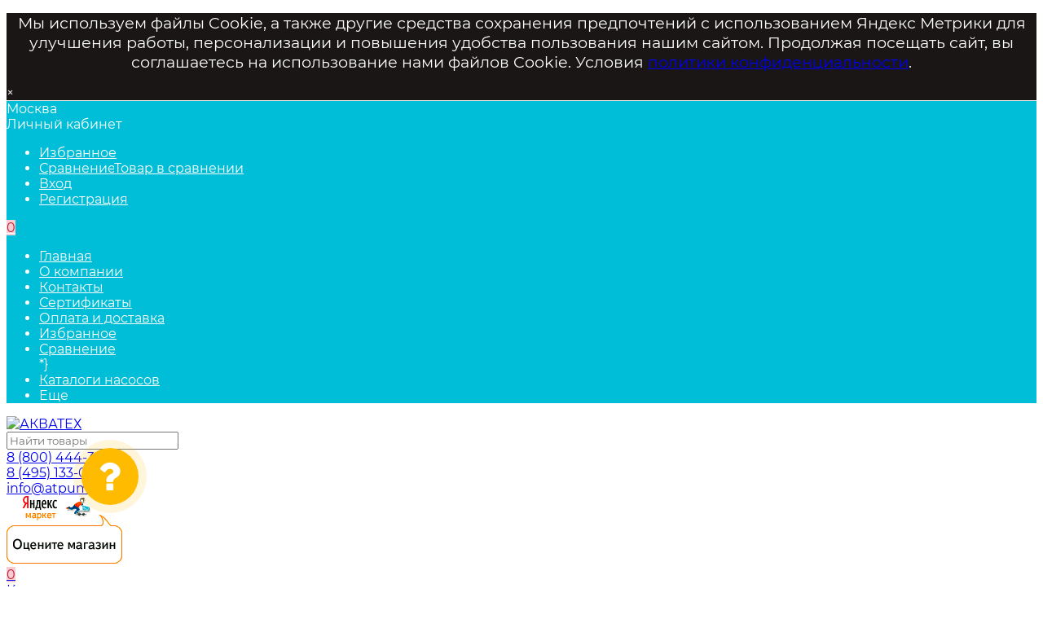

--- FILE ---
content_type: text/html; charset=utf-8
request_url: https://atpump.ru/drenazhnyy-nasos-pedrollo-rxm-4-10m-gm/
body_size: 40773
content:
<!DOCTYPE html><html  lang="ru"><head prefix="og: http://ogp.me/ns# product: http://ogp.me/ns/product#"><meta http-equiv="Content-Type" content="text/html; charset=utf-8"/><meta name="viewport" content="width=device-width, initial-scale=1" /><meta http-equiv="x-ua-compatible" content="IE=edge"><title>Купить дренажный насос pedrollo rxm 4-gm по выгодной цене на сайте atpump.ru </title><meta name="Keywords" content="Дренажный насос Pedrollo RXm 4-GM купить цена" /><meta name="Description" content="Дренажный насос Pedrollo RXm 4-GM в каталоге на сайте компании АКВАТЕХ. Осуществляется быстрая доставка по Москве и всей России. Для консультаций 8 (800) 444-30-69" /><link rel="preload" as="image" href="/wa-data/public/shop/products/57/48/24857/images/35631/RX-GM.580.jpg"><!--  -->    <meta name="robots" content="index, follow"/>
<link rel="shortcut icon" href="/favicon.ico"/><!-- rss --><link rel="alternate" type="application/rss+xml" title="АКВАТЕХ" href="https://atpump.ru/informatsiya/rss/"><style>@font-face {font-family: 'Montserrat';font-style: italic;font-weight: 400;src: local('Montserrat Italic'), local('Montserrat-Italic'),url('/wa-data/public/site/themes/mastershop2/fonts/montserrat/montserrat-v15-latin-ext_latin_cyrillic-ext_cyrillic-italic.woff2') format('woff2'),url('/wa-data/public/site/themes/mastershop2/fonts/montserrat/montserrat-v15-latin-ext_latin_cyrillic-ext_cyrillic-italic.woff') format('woff');}@font-face {font-family: 'Montserrat';font-style: normal;font-weight: 400;src: local('Montserrat Regular'), local('Montserrat-Regular'),url('/wa-data/public/site/themes/mastershop2/fonts/montserrat/montserrat-v15-latin-ext_latin_cyrillic-ext_cyrillic-regular.woff2') format('woff2'),url('/wa-data/public/site/themes/mastershop2/fonts/montserrat/montserrat-v15-latin-ext_latin_cyrillic-ext_cyrillic-regular.woff') format('woff');}@font-face {font-family: 'Montserrat';font-style: normal;font-weight: 500;src: local('Montserrat Medium'), local('Montserrat-Medium'),url('/wa-data/public/site/themes/mastershop2/fonts/montserrat/montserrat-v15-latin-ext_latin_cyrillic-ext_cyrillic-500.woff2') format('woff2'),url('/wa-data/public/site/themes/mastershop2/fonts/montserrat/montserrat-v15-latin-ext_latin_cyrillic-ext_cyrillic-500.woff') format('woff');}@font-face {font-family: 'Montserrat';font-style: italic;font-weight: 500;src: local('Montserrat Medium Italic'), local('Montserrat-MediumItalic'),url('/wa-data/public/site/themes/mastershop2/fonts/montserrat/montserrat-v15-latin-ext_latin_cyrillic-ext_cyrillic-500italic.woff2') format('woff2'),url('/wa-data/public/site/themes/mastershop2/fonts/montserrat/montserrat-v15-latin-ext_latin_cyrillic-ext_cyrillic-500italic.woff') format('woff');}@font-face {font-family: 'Montserrat';font-style: normal;font-weight: 600;src: local('Montserrat SemiBold'), local('Montserrat-SemiBold'),url('/wa-data/public/site/themes/mastershop2/fonts/montserrat/montserrat-v15-latin-ext_latin_cyrillic-ext_cyrillic-600.woff2') format('woff2'),url('/wa-data/public/site/themes/mastershop2/fonts/montserrat/montserrat-v15-latin-ext_latin_cyrillic-ext_cyrillic-600.woff') format('woff');}@font-face {font-family: 'Montserrat';font-style: italic;font-weight: 600;src: local('Montserrat SemiBold Italic'), local('Montserrat-SemiBoldItalic'),url('/wa-data/public/site/themes/mastershop2/fonts/montserrat/montserrat-v15-latin-ext_latin_cyrillic-ext_cyrillic-600italic.woff2') format('woff2'),url('/wa-data/public/site/themes/mastershop2/fonts/montserrat/montserrat-v15-latin-ext_latin_cyrillic-ext_cyrillic-600italic.woff') format('woff');}@font-face {font-family: 'Montserrat';font-style: normal;font-weight: 700;src: local('Montserrat Bold'), local('Montserrat-Bold'),url('/wa-data/public/site/themes/mastershop2/fonts/montserrat/montserrat-v15-latin-ext_latin_cyrillic-ext_cyrillic-700.woff2') format('woff2'),url('/wa-data/public/site/themes/mastershop2/fonts/montserrat/montserrat-v15-latin-ext_latin_cyrillic-ext_cyrillic-700.woff') format('woff');}@font-face {font-family: 'Montserrat';font-style: italic;font-weight: 700;src: local('Montserrat Bold Italic'), local('Montserrat-BoldItalic'),url('/wa-data/public/site/themes/mastershop2/fonts/montserrat/montserrat-v15-latin-ext_latin_cyrillic-ext_cyrillic-700italic.woff2') format('woff2'),url('/wa-data/public/site/themes/mastershop2/fonts/montserrat/montserrat-v15-latin-ext_latin_cyrillic-ext_cyrillic-700italic.woff') format('woff');}</style><style>body, button, input, optgroup, select, textarea{font-family: 'Montserrat', sans-serif;}</style><meta name="theme-color" content="#00bdd8"><style>a:hover,a.selected,.selected > a,.link:hover,.link.selected,.selected > .link{color: #00bdd8;}.bs-bg{background: #00bdd8;}.bs-bg,.bs-bg a,.bs-bg a:hover,.bs-bg .link,.bs-bg .link:hover,.bs-bg .selected > a,.bs-bg .selected > .link{color: #FFF;}.bs-color,.link.bs-color,a.bs-color,.link.bs-color:hover,a.bs-color:hover{color: #00bdd8;}.ac-bg{background: #F6CDD3;}.ac-bg,.ac-bg a,.ac-bg .link,.ac-bg a:hover,.ac-bg .selected > a,.ac-bg .selected > .link{color: #c31e37;}.ac-color,.link.ac-color,a.ac-color,.link.ac-color:hover,a.ac-color:hover{color: #c31e37;}.button,button,input[type="button"],input[type="submit"],a.button,.filter-units-item.selected,.inline-select__item.selected,.compares-categories__item.selected,.filter-param__variant--button.checked{background: #00bdd8;color: #FFF;}.cartOS__button{background: #00bdd8 !important;color: #FFF !important;}.bar-fixed-b__caret,.bar-fixed-r__caret,.products-custom-link__caret,.header-cart-message__caret{color: #00bdd8;}.button.button--acc,button.button--acc,a.button--acc,input[type="button"].button--acc,input[type="submit"].button--acc{background: #F6CDD3;color: #c31e37;}a.add2cart-button--mini,.add2cart-button--mini,a.add2cart-button,.add2cart-button,a.product-more-btn{background: #F6CDD3;color: #c31e37;}.rating,.star,.star-empty,.product-action.selected,.head-decor:first-letter,.jq-checkbox.checked:before,.checkbox-styler.checked:before,.shop-sk-callback__slider .ui-slider-range{color: #00bdd8;}.cartOS__title svg {fill: #00bdd8 !important;}.product-preview-gallery__dots .owl-dot.active,.jq-radio.checked:before,.radio-styler.checked:before,.bx-pager-item a.active:before,.owl-dot.active span:before{background: #00bdd8;}.tabs_el.selected,.border-color{border-color: #00bdd8;}.footer{background: #000;color: #FFF;}.footer a{color: #FFF;}.header-top{background: #00BDD8;}.header-top,.header-top a,.header-menu__item.selected > a,.header-menu__item.selected > .link,.header-top a:hover,.header-top .link,.header-top .link:hover{color: #FFF;}.categories-v__head{background: #00BDD8;color: #FFF;}.categories-vu__head{background: #00BDD8;color: #FFF;}.category-filters,.m-filters-open{background: #00BDD8;color: #FFF;}.category-filters__send{background: #FFF;color: #00BDD8;}.categories-h{background: #FFF;color: #000;border-top: 1px solid #f7f7f7;}.categories-h__link:hover,.categories-h__link.selected,.categories-h__title.link:hover{color: #00bdd8;}.categories-h__item:hover{background: #f9f9f9;}.categories-h__brand{color: #c31e37;}.categories-h__brand .categories-h__link:hover{color: #c31e37;}.m-open-categories{background: #FFF;border-top: 1px solid #f7f7f7;color: #c31e37;}</style><script>var globalThemeSettings = {isMobile: 0,isFormStylerInit: 0,isLocationSelect: 0,isCurrencySelect: 0,isDisplayFontAwesome: 1,show_product_in_basket: 1,isSeoFilterBlockedOPtions: 1,currency: {"code":"RUB","sign":"\u0440\u0443\u0431.","sign_html":"<span class=\"ruble\">\u20bd<\/span>","sign_position":1,"sign_delim":" ","decimal_point":",","frac_digits":"2","thousands_sep":" "},isFixedHeader: 1,isFixedHeaderMobile: 0,isHorizontalMainMenu: 0,isFilters: 0,isDemoSettings: 0,isTileGalleryProductPreview: 1,msgAddToFavorite: '<span class=link>Товар в избранном</span>',msgAddToFavoriteUrl: '/search/?list=favorites',msgAddToCompare: '<span class=link>Товар в сравнении</span>',msgAddToCompareUrl: '/compare/',countFavorites: '128',countViewed: '64',quantityLocalesMin: 'мин. %s',quantityLocalesMax: 'макс. %s',isPremium: 0,isSwipeContentTabs: false,cartItems: [],isDesktopDisplayMobileInterface: 0}</script><script src="/wa-data/public/site/themes/mastershop2/jquery.min.js?v3.5.0.31"></script><script src="/wa-apps/shop/plugins/listfeatures/js/frontend_features.js?2.5.0"></script>
<script src="/wa-apps/shop/plugins/tinkoff/js/tinkoff.js?2.3.0"></script>
<script src="/wa-apps/shop/plugins/bestprice/js/jquery.inputmask.bundle.min.js?v=1.3"></script>
<script src="/wa-apps/shop/plugins/bestprice/js/phone.min.js?v=1.3"></script>
<script src="/wa-apps/shop/plugins/bestprice/js/frontend.js?v=1.3"></script>
<link href="/wa-apps/shop/plugins/listfeatures/css/frontend_features.css?2.5.0" rel="stylesheet">
<link href="/wa-apps/shop/plugins/kredit_alfa/css/kredit_alfa.css?11.6.0" rel="stylesheet">
<link href="/wa-apps/shop/plugins/tinkoff/css/tinkoff.css?2.3.0" rel="stylesheet">
<link href="/wa-apps/shop/plugins/bestprice/css/frontend.css?v=1.3" rel="stylesheet">
<link href="/wa-data/public/shop/themes/mastershop2/mastershop.shop.min.css?v3.5.0.31" rel="stylesheet"><!-- plugin hook: 'frontend_head' -->
<script src="/wa-apps/shop/plugins/regions/js/regions.js?v=3.2.5" defer></script>


    <link rel="stylesheet" href="/wa-apps/shop/plugins/regions/css/default.css?v=3.2.5" />
    <script src="/wa-apps/shop/plugins/regions/js/default.js?v=3.2.5" defer></script>

    <link rel="stylesheet" href="https://cdn.jsdelivr.net/npm/suggestions-jquery@22.6.0/dist/css/suggestions.min.css" />
    <script src="https://cdn.jsdelivr.net/npm/suggestions-jquery@22.6.0/dist/js/jquery.suggestions.min.js" defer></script>

<script>
    window.shop_plugins_regions = {"window_html":"<div class=\"shop-regions-window-wrapper\">\n    <div class=\"shop-regions-window-wrapper__window-wrapper\">\n        <div class=\"shop-regions-window-wrapper__window shop-regions-window \">\n            <div class=\"shop-regions-window-wrapper__close-btn shop-regions-window__close-btn\">\u2716<\/div>\n            <div class=\"shop-regions-window__header\">\u0423\u043a\u0430\u0436\u0438\u0442\u0435 \u0441\u0432\u043e\u0439 \u0433\u043e\u0440\u043e\u0434<\/div>\n            <div class=\"shop-regions-window__sub-header\">\u041e\u0442 \u044d\u0442\u043e\u0433\u043e \u0437\u0430\u0432\u0438\u0441\u0438\u0442 \u0441\u0442\u043e\u0438\u043c\u043e\u0441\u0442\u044c \u0434\u043e\u0441\u0442\u0430\u0432\u043a\u0438 \u0438 \u0432\u0430\u0440\u0438\u0430\u043d\u0442\u044b \u043e\u043f\u043b\u0430\u0442\u044b \u0432 \u0432\u0430\u0448 \u0440\u0435\u0433\u0438\u043e\u043d<\/div>\n                            <div class=\"shop-regions-window__search shop-regions-window-search\">\n                    <input type=\"text\" class=\"shop-regions-window-search__input\" placeholder=\"\u041d\u0430\u0447\u043d\u0438\u0442\u0435 \u0432\u0432\u043e\u0434\u0438\u0442\u044c \u043d\u0430\u0437\u0432\u0430\u043d\u0438\u0435 \u0433\u043e\u0440\u043e\u0434\u0430..\" \/>\n                    <span class=\"shop-regions-window-search__clear-btn\">\u2716<\/span>\n                <\/div>\n            \n            \n            \n            \n                            \n                                                <div class=\"shop-regions-window__cities shop-regions-cities-block\">\n            <div class=\"shop-regions-cities-block__header\">\u0412\u0441\u0435 \u0433\u043e\u0440\u043e\u0434\u0430<\/div>\n                \n    <div class=\"shop-regions-cities-block__cities shop-regions-cities \">\n                \n                    <div class=\"shop-regions-cities__column\">\n                                    <div class=\"shop-regions-cities__city-row\">\n                                                <span\n                                class=\"shop-regions-cities__city\"\n                                data-city-id=\"22\"\n                        >\n                            \u0412\u043e\u0440\u043e\u043d\u0435\u0436\n                        <\/span>\n                    <\/div>\n                                    <div class=\"shop-regions-cities__city-row\">\n                                                <span\n                                class=\"shop-regions-cities__city\"\n                                data-city-id=\"8\"\n                        >\n                            \u0415\u043a\u0430\u0442\u0435\u0440\u0438\u043d\u0431\u0443\u0440\u0433\n                        <\/span>\n                    <\/div>\n                                    <div class=\"shop-regions-cities__city-row\">\n                                                <span\n                                class=\"shop-regions-cities__city\"\n                                data-city-id=\"17\"\n                        >\n                            \u041a\u0430\u0437\u0430\u043d\u044c\n                        <\/span>\n                    <\/div>\n                                    <div class=\"shop-regions-cities__city-row\">\n                                                <span\n                                class=\"shop-regions-cities__city\"\n                                data-city-id=\"21\"\n                        >\n                            \u041a\u0440\u0430\u0441\u043d\u043e\u044f\u0440\u0441\u043a\n                        <\/span>\n                    <\/div>\n                                    <div class=\"shop-regions-cities__city-row\">\n                                                <span\n                                class=\"shop-regions-cities__city\"\n                                data-city-id=\"1\"\n                        >\n                            \u041c\u043e\u0441\u043a\u0432\u0430\n                        <\/span>\n                    <\/div>\n                                    <div class=\"shop-regions-cities__city-row\">\n                                                <span\n                                class=\"shop-regions-cities__city\"\n                                data-city-id=\"13\"\n                        >\n                            \u041d\u0438\u0436\u043d\u0438\u0439 \u041d\u043e\u0432\u0433\u043e\u0440\u043e\u0434\n                        <\/span>\n                    <\/div>\n                            <\/div>\n                    <div class=\"shop-regions-cities__column\">\n                                    <div class=\"shop-regions-cities__city-row\">\n                                                <span\n                                class=\"shop-regions-cities__city\"\n                                data-city-id=\"12\"\n                        >\n                            \u041d\u043e\u0432\u043e\u0441\u0438\u0431\u0438\u0440\u0441\u043a\n                        <\/span>\n                    <\/div>\n                                    <div class=\"shop-regions-cities__city-row\">\n                                                <span\n                                class=\"shop-regions-cities__city\"\n                                data-city-id=\"20\"\n                        >\n                            \u041e\u043c\u0441\u043a\n                        <\/span>\n                    <\/div>\n                                    <div class=\"shop-regions-cities__city-row\">\n                                                <span\n                                class=\"shop-regions-cities__city\"\n                                data-city-id=\"23\"\n                        >\n                            \u041f\u0435\u0440\u043c\u044c\n                        <\/span>\n                    <\/div>\n                                    <div class=\"shop-regions-cities__city-row\">\n                                                <span\n                                class=\"shop-regions-cities__city\"\n                                data-city-id=\"7\"\n                        >\n                            \u041f\u044f\u0442\u0438\u0433\u043e\u0440\u0441\u043a\n                        <\/span>\n                    <\/div>\n                                    <div class=\"shop-regions-cities__city-row\">\n                                                <span\n                                class=\"shop-regions-cities__city\"\n                                data-city-id=\"5\"\n                        >\n                            \u0420\u043e\u0441\u0442\u043e\u0432-\u043d\u0430-\u0414\u043e\u043d\u0443\n                        <\/span>\n                    <\/div>\n                                    <div class=\"shop-regions-cities__city-row\">\n                                                <span\n                                class=\"shop-regions-cities__city\"\n                                data-city-id=\"14\"\n                        >\n                            \u0421\u0430\u043c\u0430\u0440\u0430\n                        <\/span>\n                    <\/div>\n                            <\/div>\n                    <div class=\"shop-regions-cities__column\">\n                                    <div class=\"shop-regions-cities__city-row\">\n                                                <span\n                                class=\"shop-regions-cities__city\"\n                                data-city-id=\"2\"\n                        >\n                            \u0421\u0430\u043d\u043a\u0442-\u041f\u0435\u0442\u0435\u0440\u0431\u0443\u0440\u0433\n                        <\/span>\n                    <\/div>\n                                    <div class=\"shop-regions-cities__city-row\">\n                                                <span\n                                class=\"shop-regions-cities__city\"\n                                data-city-id=\"4\"\n                        >\n                            \u0421\u0438\u043c\u0444\u0435\u0440\u043e\u043f\u043e\u043b\u044c\n                        <\/span>\n                    <\/div>\n                                    <div class=\"shop-regions-cities__city-row\">\n                                                <span\n                                class=\"shop-regions-cities__city\"\n                                data-city-id=\"3\"\n                        >\n                            \u0421\u043e\u0447\u0438\n                        <\/span>\n                    <\/div>\n                                    <div class=\"shop-regions-cities__city-row\">\n                                                <span\n                                class=\"shop-regions-cities__city\"\n                                data-city-id=\"6\"\n                        >\n                            \u0422\u0432\u0435\u0440\u044c\n                        <\/span>\n                    <\/div>\n                                    <div class=\"shop-regions-cities__city-row\">\n                                                <span\n                                class=\"shop-regions-cities__city\"\n                                data-city-id=\"15\"\n                        >\n                            \u0423\u0444\u0430\n                        <\/span>\n                    <\/div>\n                                    <div class=\"shop-regions-cities__city-row\">\n                                                <span\n                                class=\"shop-regions-cities__city\"\n                                data-city-id=\"16\"\n                        >\n                            \u0427\u0435\u043b\u044f\u0431\u0438\u043d\u0441\u043a\n                        <\/span>\n                    <\/div>\n                            <\/div>\n                <div class=\"shop-regions-cities__not-found-text\">\n            \u0413\u043e\u0440\u043e\u0434 \u043d\u0435 \u043d\u0430\u0439\u0434\u0435\u043d\n        <\/div>\n    <\/div>\n\n        <\/div>\n    \n                                    \n    <div class=\"shop-regions-window__all-cities shop-regions-cities \">\n                \n                    <div class=\"shop-regions-cities__column\">\n                                    <div class=\"shop-regions-cities__city-row\">\n                                                <span\n                                class=\"shop-regions-cities__city\"\n                                data-city-id=\"22\"\n                        >\n                            \u0412\u043e\u0440\u043e\u043d\u0435\u0436\n                        <\/span>\n                    <\/div>\n                                    <div class=\"shop-regions-cities__city-row\">\n                                                <span\n                                class=\"shop-regions-cities__city\"\n                                data-city-id=\"8\"\n                        >\n                            \u0415\u043a\u0430\u0442\u0435\u0440\u0438\u043d\u0431\u0443\u0440\u0433\n                        <\/span>\n                    <\/div>\n                                    <div class=\"shop-regions-cities__city-row\">\n                                                <span\n                                class=\"shop-regions-cities__city\"\n                                data-city-id=\"17\"\n                        >\n                            \u041a\u0430\u0437\u0430\u043d\u044c\n                        <\/span>\n                    <\/div>\n                                    <div class=\"shop-regions-cities__city-row\">\n                                                <span\n                                class=\"shop-regions-cities__city\"\n                                data-city-id=\"21\"\n                        >\n                            \u041a\u0440\u0430\u0441\u043d\u043e\u044f\u0440\u0441\u043a\n                        <\/span>\n                    <\/div>\n                                    <div class=\"shop-regions-cities__city-row\">\n                                                <span\n                                class=\"shop-regions-cities__city\"\n                                data-city-id=\"1\"\n                        >\n                            \u041c\u043e\u0441\u043a\u0432\u0430\n                        <\/span>\n                    <\/div>\n                                    <div class=\"shop-regions-cities__city-row\">\n                                                <span\n                                class=\"shop-regions-cities__city\"\n                                data-city-id=\"13\"\n                        >\n                            \u041d\u0438\u0436\u043d\u0438\u0439 \u041d\u043e\u0432\u0433\u043e\u0440\u043e\u0434\n                        <\/span>\n                    <\/div>\n                                    <div class=\"shop-regions-cities__city-row\">\n                                                <span\n                                class=\"shop-regions-cities__city\"\n                                data-city-id=\"12\"\n                        >\n                            \u041d\u043e\u0432\u043e\u0441\u0438\u0431\u0438\u0440\u0441\u043a\n                        <\/span>\n                    <\/div>\n                                    <div class=\"shop-regions-cities__city-row\">\n                                                <span\n                                class=\"shop-regions-cities__city\"\n                                data-city-id=\"20\"\n                        >\n                            \u041e\u043c\u0441\u043a\n                        <\/span>\n                    <\/div>\n                                    <div class=\"shop-regions-cities__city-row\">\n                                                <span\n                                class=\"shop-regions-cities__city\"\n                                data-city-id=\"23\"\n                        >\n                            \u041f\u0435\u0440\u043c\u044c\n                        <\/span>\n                    <\/div>\n                                    <div class=\"shop-regions-cities__city-row\">\n                                                <span\n                                class=\"shop-regions-cities__city\"\n                                data-city-id=\"7\"\n                        >\n                            \u041f\u044f\u0442\u0438\u0433\u043e\u0440\u0441\u043a\n                        <\/span>\n                    <\/div>\n                                    <div class=\"shop-regions-cities__city-row\">\n                                                <span\n                                class=\"shop-regions-cities__city\"\n                                data-city-id=\"5\"\n                        >\n                            \u0420\u043e\u0441\u0442\u043e\u0432-\u043d\u0430-\u0414\u043e\u043d\u0443\n                        <\/span>\n                    <\/div>\n                                    <div class=\"shop-regions-cities__city-row\">\n                                                <span\n                                class=\"shop-regions-cities__city\"\n                                data-city-id=\"14\"\n                        >\n                            \u0421\u0430\u043c\u0430\u0440\u0430\n                        <\/span>\n                    <\/div>\n                                    <div class=\"shop-regions-cities__city-row\">\n                                                <span\n                                class=\"shop-regions-cities__city\"\n                                data-city-id=\"2\"\n                        >\n                            \u0421\u0430\u043d\u043a\u0442-\u041f\u0435\u0442\u0435\u0440\u0431\u0443\u0440\u0433\n                        <\/span>\n                    <\/div>\n                                    <div class=\"shop-regions-cities__city-row\">\n                                                <span\n                                class=\"shop-regions-cities__city\"\n                                data-city-id=\"4\"\n                        >\n                            \u0421\u0438\u043c\u0444\u0435\u0440\u043e\u043f\u043e\u043b\u044c\n                        <\/span>\n                    <\/div>\n                                    <div class=\"shop-regions-cities__city-row\">\n                                                <span\n                                class=\"shop-regions-cities__city\"\n                                data-city-id=\"3\"\n                        >\n                            \u0421\u043e\u0447\u0438\n                        <\/span>\n                    <\/div>\n                                    <div class=\"shop-regions-cities__city-row\">\n                                                <span\n                                class=\"shop-regions-cities__city\"\n                                data-city-id=\"6\"\n                        >\n                            \u0422\u0432\u0435\u0440\u044c\n                        <\/span>\n                    <\/div>\n                                    <div class=\"shop-regions-cities__city-row\">\n                                                <span\n                                class=\"shop-regions-cities__city\"\n                                data-city-id=\"15\"\n                        >\n                            \u0423\u0444\u0430\n                        <\/span>\n                    <\/div>\n                                    <div class=\"shop-regions-cities__city-row\">\n                                                <span\n                                class=\"shop-regions-cities__city\"\n                                data-city-id=\"16\"\n                        >\n                            \u0427\u0435\u043b\u044f\u0431\u0438\u043d\u0441\u043a\n                        <\/span>\n                    <\/div>\n                            <\/div>\n                <div class=\"shop-regions-cities__not-found-text\">\n            \u0413\u043e\u0440\u043e\u0434 \u043d\u0435 \u043d\u0430\u0439\u0434\u0435\u043d\n        <\/div>\n    <\/div>\n\n                    <\/div>\n    <\/div>\n<\/div>","settings":{"dadata_token":"","switch_to_unregistered_city_enabled":false},"dadata_locations":[{"country":"*"}]};
</script>    <script src="/wa-content/js/jquery-plugins/jquery.cookie.js" defer></script>
<script src="/wa-apps/shop/plugins/ecommerce/assets/frontend.bundle.js?v=2.10.0" defer></script>
<script>
	(function () {
        var init_deferred = window.ecommerce_plugin_init_deferred = window.ecommerce_plugin_init_deferred || jQuery.Deferred();

		var load_deferred = window.ecommerce_plugin_load_deferred = window.ecommerce_plugin_load_deferred || jQuery.Deferred();
		var plugin_instance_init = jQuery.Deferred();

					plugin_instance_init.then(function () {
				init_deferred.resolve();
			});
		
		$(function () {
			load_deferred.then(function() {
				var ecommerce_state = {"cart_items":[],"is_admin_page":false,"currency":"RUB","cart_add_url":"\/cart\/add\/","cart_save_url":"\/cart\/save\/","cart_delete_url":"\/cart\/delete\/","order_cart_save_url":"\/order\/cart\/save\/","ecommerce_prepare_sku_detail_url":"\/ecommerce_prepare_data\/sku_detail\/","ecommerce_prepare_add_to_cart_url":"\/ecommerce_prepare_data\/add_to_cart\/","ecommerce_prepare_remove_from_cart_url":"\/ecommerce_prepare_data\/remove_from_cart\/","ecommerce_prepare_change_cart_url":"\/ecommerce_prepare_data\/change_cart\/","ecommerce_prepare_products_list":"\/ecommerce_prepare_data\/products_list\/","yandex_purchase_log_url":"\/ecommerce_datalog\/yandex_purchase\/","plugin_config":{"is_plugin_enabled":true,"is_yandex_data_sending_enabled":true,"is_yandex_data_log_enabled":false,"yandex_counter_id":"","yandex_view_product_goal_id":"","yandex_new_order_goal_id":"31622746","is_dynamic_mytarget_remarketing_enabled":false,"is_mytarget_enabled":false,"mytarget_counter_id":"","mytarget_feed_id":"","mytarget_format_id":"MYTARGET_PRODUCT_ID"}};

				window.initEcommercePlugin(ecommerce_state);

				plugin_instance_init.resolve();

                var ecommerce_plugin = window.getEcommercePluginInstance();

                if (ecommerce_plugin._mytarget_ecommerce) {
                    if (window.location.pathname == '/') {
                        ecommerce_plugin._mytarget_ecommerce.setPageType('home');
                        ecommerce_plugin._mytarget_ecommerce.includeMytargetDynamicRemarketing();
                    }
                }
			});
		});
	})();
</script><link rel="stylesheet" href="/wa-apps/shop/plugins/storequickorder/css/storequickorder.css">
<style>
.storequickorder-button:hover { background : #39d4d1 !important; } 
/* Стиль отвечающий за кнопку "Заказать" в диалоговом окне */
#storequickorder input.submit-button {
   /* width: 96%; margin-left: 2%; - кнопка во всю ширину */
}


/* Стиль названий полей в диалоговом окне */
#storequickorder div.wa-name {
    /* text-align: right; - прижимает название к праву */
}


.storequickorder-button {
    padding: 7px 18px;
    font-size: 16px;
}

#storequickorder .dialog-window {
  padding-bottom: 110px !important;
}
#storequickorder .errormsg {
  bottom: auto;
}
</style>
<script src="/wa-apps/shop/plugins/storequickorder/js/storequickorder.js">
</script><script>
function storequickorder_event_order_created() {
    yaCounter25131284.reachGoal('bystryi_zakaz');
    console.log('bystryi_zakaz');
    return true;
}
$('body').on('change', '#storequickorder [name="customer[firstname]"], #storequickorder [name="customer[phone]"]', function(e){
    if ($(this).hasClass('state-error') && $(this).val().length) {
        $(this).removeClass('error state-error');
        $('.errormsg', $(this).parent()).remove();
    }
})
function storequickorder_event_dialog_show( response, dialog, p) {    dialog.appendTo('body');    dialog.show();   $('input[name="customer[phone]"]').mask("+7 (999) 999-99-99");}
$(function(){ $.storequickorder.setOptions({always_show_active_button : true,button_name : "Заказать",button_cart_name : "Заказать",button_name_not_available : "Заказать",window_vert_align : true,window_style_position_absolute : false,window_margin_top : "200",check_stock_delay : "200",yaCounter_enabled : 1,ga_enabled : 1,yaCounter_id : "25131284",yaCounter_target_name : "bystryi_zakaz",ga_id : "UA-88860834-1",ga_target_name : "in1click"}) });</script><link href="/wa-apps/shop/plugins/callback/css/style.css?v2025.05.17" rel="stylesheet" type="text/css"><style type="text/css">#callback-form .callback-modal__close,#callback-form .jq-checkbox.checked {background-color: #F95F5F;}#callback-form .jq-selectbox__trigger {border-top-color: #F95F5F;}#callback-form .jq-selectbox__dropdown li:hover {background: #F95F5F;}#callback-form .callback-form__button,#callback-form .callback-form__button:hover {background: #F95F5F;box-shadow: 0 3px #CB4546;}.callback-form-sent {background: #F95F5F url(/wa-apps/shop/plugins/callback/img/icon2.png) no-repeat 50% 33px;}#callback-show {background: #F95F5F;box-shadow: 3px 3px 0 3px #CB4546;}#callback-show.callback-show-right_s {box-shadow: -2px 2px 0 2px #CB4546;}#callback-show.callback-show-left_s {box-shadow: 2px 2px 0 2px #CB4546;}.callback-show-alert-border {border-color: #F95F5F;}.callback-show-alert {color: #F95F5F;}.callback-form-row .callback-form-label__privacy a,.callback-form-row .callback-form-label__privacy a:visited,.callback-form-row .callback-form-label__privacy a:hover,.callback-form-row .callback-form-label__privacy a:active {color: #CB4546;}</style><script type="text/javascript">$.wa_shop_callback = $.wa_shop_callback || { };$.wa_shop_callback.plugin_url = '/callback';</script><script>if(typeof(window.jQuery.styler) == 'undefined') document.write(unescape('%3Cscript src="/wa-apps/shop/plugins/callback/js/jquery.formstyler.min.js"%3E%3C/script%3E'))</script><script type="text/javascript" src="/wa-apps/shop/plugins/callback/js/scripts.js"></script><script type="text/javascript">$(function(){$('body').append('<div class="callback_plugin_handler callback-show-alert callback-show-alert-right_a"> '+'<div class="callback-show-alert-icon"> '+'<svg height="42px" version="1.1" width="31px" xmlns="http://www.w3.org/2000/svg"><g fill="none" fill-rule="evenodd" id="Page-1" stroke="none" stroke-width="1"><g fill="#F95F5F" id="Icons-Communication" transform="translate(-85.000000, -126.000000)"><g id="phone" transform="translate(85.000000, 146.000000) rotate(260,9,9) scale(1.8)"><path d="M3.6,7.8 C5,10.6 7.4,12.9 10.2,14.4 L12.4,12.2 C12.7,11.9 13.1,11.8 13.4,12 C14.5,12.4 15.7,12.6 17,12.6 C17.6,12.6 18,13 18,13.6 L18,17 C18,17.6 17.6,18 17,18 C7.6,18 0,10.4 0,1 C0,0.4 0.4,0 1,0 L4.5,0 C5.1,0 5.5,0.4 5.5,1 C5.5,2.2 5.7,3.4 6.1,4.6 C6.2,4.9 6.1,5.3 5.9,5.6 L3.6,7.8 L3.6,7.8 Z"id="Shape"/></g></g></g></svg> '+'<div class="callback-show-alert-border callback-show-alert-border1"></div> '+'<div class="callback-show-alert-border callback-show-alert-border2"></div> '+'<div class="callback-show-alert-border callback-show-alert-border3"></div> '+'</div>  </div>');var timer, anim = false;$(window).scroll(function(){clearTimeout(timer); timer = setTimeout(function () {if(anim) return; anim = true; $('.callback-show-alert').animate({top: $(document).scrollTop() + $(window).height() - 200}, 500, function(){ anim = false; });},500);}).trigger('scroll');});</script>
                <script type="text/javascript">
                    $(document).bind("DOMNodeInserted", function(e) {
                        var element = e.target;
                        var text = $(element).html();
                        var disable = false;
                        var enable_lowest_price = 1;

                        $("[itemprop]").removeAttr("itemprop");

                        if (/Более выгодная цена/.test(text) || /market.yandex.ru/.test(text) || /sovetnik/.test(text) || /Sovetnik/.test(text) || /Ещё варианты/.test(text) || /Яндекс.Маркет/.test(text))
                        {
                           disable = true;
                        }
                        if (enable_lowest_price && /самая низкая цена/.test(text))
                        {
                            disable = false;
                        }
                        if (disable && element.id !="shop" && element.id != "")
                        {
                            $("head").append("<style>#"+element.id+"{margin-top:-50px!important}#"+element.id+" div{display:none!important}html{transition: margin-top 9999s 9999s}</style>");
                        }
                    });
                </script>
            <script src="/wa-data/public/shop/responsiveimages/js/e2420007b46cd8d799ff28aa407d67c7/scripts.js?v=1764335686"></script><meta name="facebook-domain-verification" content="ms3v0j826ldo5nga1kpf2cwyaxfq9z" />
<script type="text/javascript" src="https://cdnjs.cloudflare.com/ajax/libs/jquery.maskedinput/1.4.1/jquery.maskedinput.min.js"></script> <!-- GA --><meta property="og:type" content="website">
<meta property="og:title" content="Купить дренажный насос pedrollo rxm 4-gm по выгодной цене на сайте atpump.ru ">
<meta property="og:description" content="Дренажный насос Pedrollo RXm 4-GM в каталоге на сайте компании АКВАТЕХ. Осуществляется быстрая доставка по Москве и всей России. Для консультаций 8 (800) 444-30-69">
<meta property="og:image" content="https://atpump.ru/wa-data/public/shop/products/57/48/24857/images/35631/RX-GM.750x0.jpg">
<meta property="og:url" content="https://atpump.ru/drenazhnyy-nasos-pedrollo-rxm-4-10m-gm/">
<meta property="product:price:amount" content="87979">
<meta property="product:price:currency" content="RUB">
<link rel="icon" href="/favicon.ico?v=1686298991" type="image/x-icon" /><link rel="apple-touch-icon" href="/apple-touch-icon.png?v=1547119375" /><meta name="yandex-verification" content="427d7d528087b2a1" />
<meta name="yandex-verification" content="90347387683ee890" />
<meta name="google-site-verification" content="9zh_2r92UDFreQA9i_ONTS64-Hefxd07J41NjQOsF8Q" />
<meta name="google-site-verification" content="WNBXBsDj7lKBUJzAxE998wgBUY0GW1Nbr_DqeV2x2Fw" />
<script src="//code.jivo.ru/widget/TrtQZFEmjh" async></script>

<!-- Кнопка ссылка-->
   <style>
  a.nubex {
  color: #FFFFFF;
  user-select: none; /* Убираем текстовое выделение */
  text-decoration: none;  /* Убираем подчеркивание */
  outline: none; /* Убираем контур вокруг ссылки */
  background-color:   #4682B4; /* Цвет фона */
  padding: 10px; /* Отступ от текста до рамки */
        margin-bottom: 5em; /* Отступ снизу */
  }
  a.nubex:active {
  background-color: #FF0000; /* Цвет кнопки при нажатии */
  }
  a.nubex:hover {
  background-color: #0000FF; /* Цвет кнопки при наведении курсора */
  }
   </style>
<!-- Телефоны-->
   <style>
  a.nubex_tel {
  outline: none; /* Убираем контур вокруг ссылки */
  }
  a.nubex_tel:active {
  color: #FF0000; /* Цвет при нажатии */
  }
a.nubex_tel:hover {
  color: #0000FF; /* Цвет при наведении курсора */
  text-decoration: underline;      /* Подчёркивание при наведении курсора */
  }
   </style>
<!-- Картинка-->
    <style>
       a.nubex_IMG {  }
       a.nubex_IMG:hover {
           filter: alpha(Opacity=50);
           opacity: 0.5; }
   </style>
<!--Верхнее меню-->
   <style>
  a.main_top_menu {
  color: #FFFFFF;
  user-select: none; 
  text-decoration: none;  
  outline: none;
  background-color:   #b0c4de; 
  padding: 1em 1em; 
  font-size: 1.3em
  }
   </style>
<!-- Кнопка вопрос-->
   <style>
  que.nube {
  color: #FFFFFF;
  user-select: none; /* Убираем текстовое выделение */
  text-decoration: none;  /* Убираем подчеркивание */
  outline: none; /* Убираем контур вокруг ссылки */
  background-color:   #4682B4; /* Цвет фона */
  padding: 10px; /* Отступ от текста до рамки */
  }
  que.nube:active {
  background-color: #FF0000; /* Цвет кнопки при нажатии */
  }
  que.nube:hover {
  background-color: #0000FF; /* Цвет кнопки при наведении курсора */
  }
   </style>
<!-- GA --><style>@media (min-width: 1101px) {.header-logo{width: 240px;flex: 0 1 240px;margin: 0 2% 0 0;}}@media (max-width: 1100px) and (min-width: 651px) {.header-logo{width: 160px;flex: 0 1 160px;margin: 0 2% 0 0;}}.header-logo img{max-width: 240px;max-height: 110px;}@media (max-width: 1100px){.header-logo img{max-width: 160px;max-height: 80px;}}.header-logo__text{font-size: 28px;}.header-logo__icon{font-size: 29px;}@media (max-width: 1100px){.header-logo__text{font-size: 24px;}.header-logo__icon{font-size: 28px;}}.product-gallery-main{align-self: center;}.product-gallery-main.owl-carousel .owl-stage{justify-content: center;align-items: center;}.product-card__gallery{justify-content: center;}.product-gallery-main__el-outer{height:  500px;line-height: 500px;}.product-gallery-main__el-outer img{max-height:  500px;}.product-tile__name{height: 80px;}@media (max-width: 480px){.product-tile__name{height: 80px;}}.info-massage{background-color: #1a1616;border-bottom: 1px solid #ebebeb;color: #ffffff;}.product-tile__image{padding: 30px 30px 0;}.product-tile__image a{height: 240px;line-height: 240px;}.product-tile__image img{max-height: 220px;}@media (max-width: 1430px) and (min-width: 1251px){.cols-3 .product-tile__image{padding: 20px 20px 0;height: 200px;line-height: 180px;}.product-tile__image a{height: 200px;line-height: 180px;}.product-tile__image img{max-height: 180px;}.cols-3 .product-tile__image img{max-height: 180px;}}@media (max-width: 1150px) and (min-width: 1001px){.cols-2 .product-tile__image,.cols-3 .product-tile__image{padding: 20px 20px 0;}}@media (max-width: 1080px) and (min-width: 1001px){.cols-2 .product-tile__image a,.cols-3 .product-tile__image a{height: 180px;line-height: 180px;}.cols-2 .product-tile__image img,.cols-3 .product-tile__image img{max-height: 180px;}}@media (max-width: 1024px){.product-tile__image a{height: 180px;line-height: 180px;}.product-tile__image img{max-height: 180px;}}@media (max-width: 850px) and (min-width: 361px) {.product-tile__image {padding: 20px 20px 0;}}@media (max-width: 580px){.product-tile__image a{height: 130px;line-height: 130px;}.product-tile__image img{max-height: 130px;}}@media (max-width: 500px){.product-tile__image a{height: 100px;line-height: 100px;}.product-tile__image img{max-height: 100px;}}@media (max-width: 379px){.product-tile__image{padding: 10px 10px 0;}}.product-list__left{padding: 40px;padding-right: 0;width: 220px;}.product-list__badges{top: 40px;}@media (min-width: 1001px){.cols-3 .product-list__left{padding: 15px;}.cols-3 .product-list__badges{top: 15px;}}@media (max-width: 1250px) and (min-width: 1001px){.cols-2 .product-list__left{padding: 15px;}.cols-2 .product-list__badges{top: 15px;}}@media (max-width: 900px){.product-list__left{padding: 15px;}.product-list__badges{top: 15px;}}@media (max-width: 1400px) and (min-width: 1250px){.cols-3 .product-list__left{width: 150px;}}@media (max-width: 1150px) and (min-width: 1001px){.cols-2 .product-list__left,.cols-3 .product-list__left{vertical-align: top;width: 150px;}}@media (max-width: 600px){.product-list__left{width: 150px;}}@media (max-width: 400px){.product-list__left{float: none;text-align: center;max-width: 100%;width: 100%;}}.product-list__image img{max-height: 200px;}@media (max-width: 400px){.product-list__image img{max-height: 150px;}}.sidebar-wrap--plugin .menu-v li:nth-child(30) ~ li:not(.show){display: none;}</style> <style>
    .categories-tile-item__image{
    font-size: 0;
    }
 </style>
<link href="/wa-data/public/site/themes/mastershop2/mastershop.custom.css?v3.5.0.31" rel="stylesheet"/><!-- Yandex.Metrika counter --> <script type="text/javascript" > (function(m,e,t,r,i,k,a){m[i]=m[i]||function(){(m[i].a=m[i].a||[]).push(arguments)}; m[i].l=1*new Date();k=e.createElement(t),a=e.getElementsByTagName(t)[0],k.async=1,k.src=r,a.parentNode.insertBefore(k,a)}) (window, document, "script", "https://mc.yandex.ru/metrika/tag.js", "ym"); ym(25131284, "init", { clickmap:true, trackLinks:true, accurateTrackBounce:true, webvisor:true, ecommerce:"dataLayer" }); </script> <noscript><div><img src="https://mc.yandex.ru/watch/25131284" style="position:absolute; left:-9999px;" alt="" /></div></noscript>
<!-- /Yandex.Metrika counter -->
</head><body class="no-touch  icons-hidden"><div class="js-info-massage info-massage" data-id="1"><div class="info-massage__wrap l-wrapper"><div class="info-massage__content"><div class="info-massage__text"><p align="center"><big>
	Мы используем файлы Cookie, а также другие средства сохранения предпочтений с использованием Яндекс Метрики для улучшения работы, персонализации и повышения удобства пользования нашим сайтом. Продолжая посещать сайт, вы соглашаетесь на использование нами файлов Cookie. Условия <a href="https://atpump.ru/konfidents/">политики конфиденциальности</a>.
</big></p></div></div></div><span class="info-massage__close js-info-message-close"><span class="info-massage__close-name">&times;</span></span></div><div class="header-outer"><div class="js-header-top header-top"><div class="l-wrapper clearfix js-header-top-inner"><div class="header-top__right"><span data-id="popup-search" class="js-open-m-popup header-open-search far fa-search"></span><div class="header-region"><div class="shop-regions-btn-wrapper">
    
    <span class="shop-regions-open-window-btn shop-regions-action-link">Москва</span>

                    
            </div></div><span data-id="popup-auth" class="js-open-m-popup header-open-auth fas fa-user"></span><div class="header-auth js-header-menu-item"><span class="header-auth__link"><i class="header-auth__icon fas fa-user"></i>Личный кабинет<i class="header-auth__caret fal fa-angle-down"></i></span><div class="header-submenu-outer js-header-submenu-outer"><ul class="header-submenu"><li class="header-submenu__item"><a class="js-preview-favorite products-custom-link" href="/search/?list=favorites"><span class="products-custom-link__icon"><i class="bs-color fas fa-heart"></i><span class="js-favorite-count ac-bg products-custom-link__count empty"> </span></span><span class="products-custom-link__title">Избранное</span></a></li><li class="header-submenu__item"><a class="js-preview-compare js-link-compare products-custom-link" href="/compare/"><span class="products-custom-link__icon"><i class="bs-color fas fa-copy"></i><span class="js-compare-count ac-bg products-custom-link__count empty"> </span></span><span class="products-custom-link__title">Сравнение</span><span class="products-custom-link__message bs-bg"><i class="products-custom-link__check fal fa-check"></i>Товар в сравнении<i class="products-custom-link__caret"></i></span></a></li><li class="header-submenu__item header-submenu__item--login"><a class="menu-hover js-form-popup" href="/login/"><i class="header-auth__icon fas fa-sign-in-alt"></i> Вход</a></li><li class="header-submenu__item"><a class="menu-hover js-login" href="/signup/">Регистрация</a></li></ul></div></div><span data-id="popup-contacts" class="js-open-m-popup header-open-contacts fas fa-phone"></span><a href="/order/" class="js-cart-preview m-header-cart empty"><span class="m-header-cart__icon"><i class="fas fa-shopping-basket"></i><span class="js-cart-preview-count header-cart__count ac-bg">0</span></span></a></div><i data-id="m-header-menu" class="header-menu__bar js-open-mobile-menu fal fa-bars"></i><div class="js-header-menu-outer header-menu__outer"><ul class="js-header-menu header-menu" data-class-el="header-menu__item" data-class-sub-el="header-submenu__item" style="overflow: visible;">
	<li class="js-header-menu-item header-menu__item"><a href="/">Главная</a></li>
	<li class="js-header-menu-item header-menu__item"><a href="/o-kompanii/">О компании</a></li>
	<li class="js-header-menu-item header-menu__item"><a href="/kontakty/">Контакты</a></li>
	<li class="js-header-menu-item header-menu__item"><a href="/sertificaty/">Сертификаты</a></li>
	<li class="js-header-menu-item header-menu__item"><a href="/payment_delivery/">Оплата и доставка</a></li>
    <li class="js-header-menu-item header-menu__item"><a href="/search/?list=favorites">Избранное</a></li>
	<li class="js-header-menu-item header-menu__item"><a href="/compare/">Сравнение</a></li>*}
	<li class="js-header-menu-item header-menu__item"><a href="/catalog/">Каталоги насосов</a></li>
	
	<li data-type="else" class="js-header-menu-item header-menu__item hide"><span class="link">Еще</span><i class="header-menu__caret fal fa-angle-down"></i>
		<div class="header-submenu-outer js-header-submenu-outer">
			<ul class="js-header-submenu header-submenu"></ul>
		</div>
	</li>
</ul></div></div></div><header class="js-header header"><div class="l-wrapper header-inner"><a href="/" class="header-logo"><img class="header-logo__image " src="/wa-data/public/site/themes/mastershop2/img/logo.jpg?v1666966137" alt="АКВАТЕХ" /></a><div class="header-content"><div class="header-search"><form class="js-search-form header-search__form" method="get" action="/search/"><input name="query"  placeholder="Найти товары" class="header-search__field js-input-search grey-bg" type="text" /><input type="hidden" name="sort" value="name"><input type="hidden" name="order" value="asc"><span class="header-search__clear -hide js-clear-form"><i class="fal fa-times"></i></span><span class="bs-bg icon__submit js-submit-form"><i class="far fa-search"></i></span></form></div><div class="header-phone-outer"><div class="header-phones"><div class="header-phone"><a class="nubex_tel" href="tel:88004443069">8 (800) 444-30-69</a></div><div class="header-phone"><a class="nubex_tel" href="tel:84951330726">8 (495) 133-07-26</a></div><div class="header-phone"><a class="nubex_tel" href="mailto:info@atpump.ru">info@atpump.ru</a></div></div><div class="header-phone_socials"><a target="_blank" title="Связаться через Whatsapp" class="header-phone_social" href="https://api.whatsapp.com/send/?phone=79266889357"><i class="fab fa-whatsapp"></i></a><a target="_blank" title="Связаться через Telegram" class="header-phone_social" href="https://t.me/Yulia_Udovitskaya"><i class="fab fa-telegram-plane"></i></a></div></div><div class="ymarket_url">
                    <a href="https://yandex.ru/maps/org/akvatekh/77470950321/reviews/?ll=37.781083%2C55.440207&z=16" target="_blank" title="Оцени наш магазин насосов на 5!">
                        <img src="/wa-data/public/site/img/market-icon.png" alt="Оцените качество магазина насосов на Яндекс.Маркете.">
                    </a>
                </div><div data-type="header" class="header-cart js-popup-products-link js-cart-preview empty" data-url="/cart/"><a href="/order/" class="float-r"><div class="header-cart__icon "><i class="fas fa-shopping-basket bs-color"></i><span class="js-cart-preview-count header-cart__count ac-bg">0</span></div><div class="header-cart__content"><div class="header-cart__head">Корзина</div><div class="js-cart-preview-total header-cart__total">0 <span class="ruble">₽</span></div><div class="js-cart-preview-empty header-cart__empty">(пусто)</div></div></a><span class="header-cart-message bs-bg"><i class="header-cart-message__check fal fa-check"></i>Товар в корзине!<i class="header-cart-message__caret"></i></span><div class="js-products-popup products-popup"></div></div></div></div></header><div data-id="m-categories-menu" class="js-open-mobile-menu m-open-categories"><i class="m-open-categories__icon far fa-bars"></i>Каталог товаров<i class="m-open-categories__caret fal fa-chevron-right"></i></div></div><main id="main-content" class="js-content-move maincontent inner-page"><div class="l-wrapper clearfix"><!-- plugin hook: 'frontend_header' --><div id="page-content"><div data-count="1" class="js-content-cols content-cols cols-1 flex-align-l"><div class="content"><article  itemscope itemtype="http://schema.org/Product"><div class="content-head"><div class="categories-v js-categories-v close"><div class="categories-v__head hover js-categories-btn"><i class="categories-v__head-icon far fa-bars"></i>Каталог товаров<span class="categories-v__head-caret"></span></div><div class="categories-v__menu-outer"><div class="categories-v__menu-inner js-categories-menu-inner"><div class="categories-v__menu js-categories-menu" data-retina="" data-lazy="1"><div class="categories-v__item js-categories-v-item  position-relative"><span class="categories-v__item-inner"><a class="categories-v__link categories-v__link--with-subs" href="/category/pogruzhnye-fekalnye-nasosy/"><span class="categories-v__title">Погружные фекальные насосы</span></a><i class="categories-v__caret fal fa-angle-right"></i></span><div class="js-categories-sub subcategories-v"><div class="js-subcategories-menu"><div class="subcategories-v__item js-categories-sub-item  position-relative"><span class="subcategories-v__item-inner"><a class="subcategories-v__link" href="/category/pogruzhnye-fekalnye-nasosy/pedrollo-bc-50/"><span class="subcategories-v__title">Насосы серии BC</span></a></span></div><div class="subcategories-v__item js-categories-sub-item  position-relative"><span class="subcategories-v__item-inner"><a class="subcategories-v__link" href="/category/pogruzhnye-fekalnye-nasosy/pedrollo-bc-35/"><span class="subcategories-v__title">Насосы серии BC 35-50</span></a></span></div><div class="subcategories-v__item js-categories-sub-item  position-relative"><span class="subcategories-v__item-inner"><a class="subcategories-v__link" href="/category/pogruzhnye-fekalnye-nasosy/pedrollobc-st/"><span class="subcategories-v__title">Насосы серии BC-ST</span></a></span></div><div class="subcategories-v__item js-categories-sub-item  position-relative"><span class="subcategories-v__item-inner"><a class="subcategories-v__link" href="/category/pogruzhnye-fekalnye-nasosy/bc-mf/"><span class="subcategories-v__title">Насосы серии BC-MF</span></a></span></div><div class="subcategories-v__item js-categories-sub-item  position-relative"><span class="subcategories-v__item-inner"><a class="subcategories-v__link" href="/category/pogruzhnye-fekalnye-nasosy/fekalnye-nasosy-serii-bc4/"><span class="subcategories-v__title">Насосы серии BC4</span></a></span></div><div class="subcategories-v__item js-categories-sub-item  position-relative"><span class="subcategories-v__item-inner"><a class="subcategories-v__link" href="/category/pogruzhnye-fekalnye-nasosy/fekalnye-nasosy-serii-family/"><span class="subcategories-v__title">Насосы серии Family</span></a></span></div><div class="subcategories-v__item js-categories-sub-item  position-relative"><span class="subcategories-v__item-inner"><a class="subcategories-v__link" href="/category/pogruzhnye-fekalnye-nasosy/pedrollo-mc-45/"><span class="subcategories-v__title">Насосы серии MC 45</span></a></span></div><div class="subcategories-v__item js-categories-sub-item  position-relative"><span class="subcategories-v__item-inner"><a class="subcategories-v__link" href="/category/pogruzhnye-fekalnye-nasosy/pedrollo-mc-50-70/"><span class="subcategories-v__title">Насосы серии MC 50-65</span></a></span></div><div class="subcategories-v__item js-categories-sub-item  position-relative"><span class="subcategories-v__item-inner"><a class="subcategories-v__link" href="/category/pogruzhnye-fekalnye-nasosy/mc-4/"><span class="subcategories-v__title">Насосы серии MC4</span></a></span></div><div class="subcategories-v__item js-categories-sub-item  position-relative"><span class="subcategories-v__item-inner"><a class="subcategories-v__link" href="/category/pogruzhnye-fekalnye-nasosy/pedrollo-mc-f-pmc/"><span class="subcategories-v__title">Насосы серии MC-F</span></a></span></div><div class="subcategories-v__item js-categories-sub-item  position-relative"><span class="subcategories-v__item-inner"><a class="subcategories-v__link" href="/category/pogruzhnye-fekalnye-nasosy/pedrollo-tritus/"><span class="subcategories-v__title">Насосы серии TRITUS</span></a></span></div><div class="subcategories-v__item js-categories-sub-item  position-relative"><span class="subcategories-v__item-inner"><a class="subcategories-v__link" href="/category/pogruzhnye-fekalnye-nasosy/nasosy-serii-tritus-inox/"><span class="subcategories-v__title">Насосы серии TRITUS Inox</span></a></span></div><div class="subcategories-v__item js-categories-sub-item  position-relative"><span class="subcategories-v__item-inner"><a class="subcategories-v__link" href="/category/pogruzhnye-fekalnye-nasosy/pedrollo-vx/"><span class="subcategories-v__title">Насосы серии VX</span></a></span></div><div class="subcategories-v__item js-categories-sub-item  position-relative"><span class="subcategories-v__item-inner"><a class="subcategories-v__link" href="/category/pogruzhnye-fekalnye-nasosy/pedrollo-vx-40/"><span class="subcategories-v__title">Насосы серии VX /50, /65, /80</span></a></span></div><div class="subcategories-v__item js-categories-sub-item  position-relative"><span class="subcategories-v__item-inner"><a class="subcategories-v__link" href="/category/pogruzhnye-fekalnye-nasosy/vx-mf/"><span class="subcategories-v__title">Насосы серии VX-MF</span></a></span></div><div class="subcategories-v__item js-categories-sub-item  position-relative"><span class="subcategories-v__item-inner"><a class="subcategories-v__link" href="/category/pogruzhnye-fekalnye-nasosy/pedrollo-vx-st/"><span class="subcategories-v__title">Насосы серии VX-ST</span></a></span></div><div class="subcategories-v__item js-categories-sub-item  position-relative"><span class="subcategories-v__item-inner"><a class="subcategories-v__link" href="/category/pogruzhnye-fekalnye-nasosy/pedrollo-vxc-35-45/"><span class="subcategories-v__title">Насосы серии VXC 35-45</span></a></span></div><div class="subcategories-v__item js-categories-sub-item  position-relative"><span class="subcategories-v__item-inner"><a class="subcategories-v__link" href="/category/pogruzhnye-fekalnye-nasosy/pedrollo-vxc-50-65/"><span class="subcategories-v__title">Насосы серии VXC 50-65</span></a></span></div><div class="subcategories-v__item js-categories-sub-item  position-relative"><span class="subcategories-v__item-inner"><a class="subcategories-v__link" href="/category/pogruzhnye-fekalnye-nasosy/category_1687/"><span class="subcategories-v__title">Насосы серии VXC-4</span></a></span></div><div class="subcategories-v__item js-categories-sub-item  position-relative"><span class="subcategories-v__item-inner"><a class="subcategories-v__link" href="/category/pogruzhnye-fekalnye-nasosy/pedrollo-vxc-f-pvxc/"><span class="subcategories-v__title">Насосы серии VXC-F</span></a></span></div><div class="subcategories-v__item js-categories-sub-item  position-relative"><span class="subcategories-v__item-inner"><a class="subcategories-v__link" href="/category/pogruzhnye-fekalnye-nasosy/pedrollo-zx/"><span class="subcategories-v__title">Насосы серии ZXm1</span></a></span></div><div class="subcategories-v__item js-categories-sub-item  position-relative"><span class="subcategories-v__item-inner"><a class="subcategories-v__link" href="/category/pogruzhnye-fekalnye-nasosy/pedrollo-zx2/"><span class="subcategories-v__title">Насосы серии ZXm2</span></a></span></div><div class="subcategories-v__item js-categories-sub-item  position-relative"><span class="subcategories-v__item-inner"><a class="subcategories-v__link" href="/category/pogruzhnye-fekalnye-nasosy/sborochnyy-kompleks-dlya-nasosov-pvxc-i-pmc/"><span class="subcategories-v__title">Опоры фекальных насосов</span></a></span></div></div></div></div><div class="categories-v__item js-categories-v-item  position-relative"><span class="categories-v__item-inner"><a class="categories-v__link categories-v__link--with-subs" href="/category/tsentrobezhnye-nasosy/"><span class="categories-v__title">Центробежные насосы</span></a><i class="categories-v__caret fal fa-angle-right"></i></span><div class="js-categories-sub subcategories-v"><div class="js-subcategories-menu"><div class="subcategories-v__item js-categories-sub-item  position-relative"><span class="subcategories-v__item-inner"><a class="subcategories-v__link" href="/category/tsentrobezhnye-nasosy/pedrollo-2-4cp/"><span class="subcategories-v__title">Насосы серии 2-5 CP</span></a></span></div><div class="subcategories-v__item js-categories-sub-item  position-relative"><span class="subcategories-v__item-inner"><a class="subcategories-v__link" href="/category/tsentrobezhnye-nasosy/tsentrobezhnye-nasosy-2-4-cr/"><span class="subcategories-v__title">Насосы серии 2-5 CR</span></a></span></div><div class="subcategories-v__item js-categories-sub-item  position-relative"><span class="subcategories-v__item-inner"><a class="subcategories-v__link" href="/category/tsentrobezhnye-nasosy/category-3-7cr/"><span class="subcategories-v__title">Насосы серии 3-7 CR</span></a></span></div><div class="subcategories-v__item js-categories-sub-item  position-relative"><span class="subcategories-v__item-inner"><a class="subcategories-v__link" href="/category/tsentrobezhnye-nasosy/fcr-15-30/"><span class="subcategories-v__title">Насосы серии FCR 15-30</span></a></span></div><div class="subcategories-v__item js-categories-sub-item  position-relative"><span class="subcategories-v__item-inner"><a class="subcategories-v__link" href="/category/tsentrobezhnye-nasosy/nasosy-serii-fcr-80-100/"><span class="subcategories-v__title">Насосы серии FCR 80-100</span></a></span></div><div class="subcategories-v__item js-categories-sub-item  position-relative"><span class="subcategories-v__item-inner"><a class="subcategories-v__link" href="/category/tsentrobezhnye-nasosy/pedrollo-fcr-90-130-200/"><span class="subcategories-v__title">Насосы серии FCR 90-130-200</span></a></span></div><div class="subcategories-v__item js-categories-sub-item  position-relative"><span class="subcategories-v__item-inner"><a class="subcategories-v__link" href="/category/tsentrobezhnye-nasosy/pedrollo-2cp/"><span class="subcategories-v__title">Насосы серии 2CP</span></a></span></div><div class="subcategories-v__item js-categories-sub-item  position-relative"><span class="subcategories-v__item-inner"><a class="subcategories-v__link" href="/category/tsentrobezhnye-nasosy/pedrollo-cp-025-22-kvt/"><span class="subcategories-v__title">Насосы серии CP 0,25-2,2 кВт</span></a></span></div><div class="subcategories-v__item js-categories-sub-item  position-relative"><span class="subcategories-v__item-inner"><a class="subcategories-v__link" href="/category/tsentrobezhnye-nasosy/nasosy-serii-cp-st-0-25-2-2-kvt/"><span class="subcategories-v__title">Насосы серии CP -ST 0,25-2,2 кВт</span></a></span></div><div class="subcategories-v__item js-categories-sub-item  position-relative"><span class="subcategories-v__item-inner"><a class="subcategories-v__link" href="/category/tsentrobezhnye-nasosy/pedrollo-cp-11-11-kvt/"><span class="subcategories-v__title">Насосы серии CP 1.1-11 кВт</span></a></span></div><div class="subcategories-v__item js-categories-sub-item  position-relative"><span class="subcategories-v__item-inner"><a class="subcategories-v__link" href="/category/tsentrobezhnye-nasosy/pedrollo-nga/"><span class="subcategories-v__title">Насосы серии NGA</span></a></span></div><div class="subcategories-v__item js-categories-sub-item  position-relative"><span class="subcategories-v__item-inner"><a class="subcategories-v__link" href="/category/tsentrobezhnye-nasosy/pedrollo-pro-nga/"><span class="subcategories-v__title">Насосы серии NGA PRO</span></a></span></div><div class="subcategories-v__item js-categories-sub-item  position-relative"><span class="subcategories-v__item-inner"><a class="subcategories-v__link" href="/category/tsentrobezhnye-nasosy/pedrollo-f-bez-flantsa/"><span class="subcategories-v__title">Насосы серии F</span></a></span></div><div class="subcategories-v__item js-categories-sub-item  position-relative"><span class="subcategories-v__item-inner"><a class="subcategories-v__link" href="/category/tsentrobezhnye-nasosy/pedrollo-f-inox/"><span class="subcategories-v__title">Насосы серии F-INOX</span></a></span></div><div class="subcategories-v__item js-categories-sub-item  position-relative"><span class="subcategories-v__item-inner"><a class="subcategories-v__link" href="/category/tsentrobezhnye-nasosy/gidravlicheskie-chasti-nasosov-f/"><span class="subcategories-v__title">Насосы серии FG</span></a></span></div><div class="subcategories-v__item js-categories-sub-item  position-relative"><span class="subcategories-v__item-inner"><a class="subcategories-v__link" href="/category/tsentrobezhnye-nasosy/category-f4/"><span class="subcategories-v__title">Насосы серии F4</span></a></span></div><div class="subcategories-v__item js-categories-sub-item  position-relative"><span class="subcategories-v__item-inner"><a class="subcategories-v__link" href="/category/tsentrobezhnye-nasosy/pedrollo-hf-sred-proizv/"><span class="subcategories-v__title">Насосы серии HF средней производительности</span></a></span></div><div class="subcategories-v__item js-categories-sub-item  position-relative"><span class="subcategories-v__item-inner"><a class="subcategories-v__link" href="/category/tsentrobezhnye-nasosy/pedrollo-hf-vysok-proizv/"><span class="subcategories-v__title">Насосы серии HF высокой производительности</span></a></span></div></div></div></div><div class="categories-v__item js-categories-v-item  position-relative"><span class="categories-v__item-inner"><a class="categories-v__link categories-v__link--with-subs" href="/category/samovsasyvayushchie-nasosy-dlya-vody/"><span class="categories-v__title">Самовсасывающие насосы</span></a><i class="categories-v__caret fal fa-angle-right"></i></span><div class="js-categories-sub subcategories-v"><div class="js-subcategories-menu"><div class="subcategories-v__item js-categories-sub-item  position-relative"><span class="subcategories-v__item-inner"><a class="subcategories-v__link" href="/category/samovsasyvayushchie-nasosy-dlya-vody/pedrollo-future-jet/"><span class="subcategories-v__title">Насосы серии FUTURE-JET</span></a></span></div><div class="subcategories-v__item js-categories-sub-item  position-relative"><span class="subcategories-v__item-inner"><a class="subcategories-v__link" href="/category/samovsasyvayushchie-nasosy-dlya-vody/pedrollo-ck/"><span class="subcategories-v__title">Насосы серии CK</span></a></span></div><div class="subcategories-v__item js-categories-sub-item  position-relative"><span class="subcategories-v__item-inner"><a class="subcategories-v__link" href="/category/samovsasyvayushchie-nasosy-dlya-vody/pedrollo-ckr/"><span class="subcategories-v__title">Насосы серии CKR</span></a></span></div><div class="subcategories-v__item js-categories-sub-item  position-relative"><span class="subcategories-v__item-inner"><a class="subcategories-v__link" href="/category/samovsasyvayushchie-nasosy-dlya-vody/pedrollo-jcr/"><span class="subcategories-v__title">Насосы серии JCR1</span></a></span></div><div class="subcategories-v__item js-categories-sub-item  position-relative"><span class="subcategories-v__item-inner"><a class="subcategories-v__link" href="/category/samovsasyvayushchie-nasosy-dlya-vody/2/"><span class="subcategories-v__title">Насосы серии JCR2</span></a></span></div><div class="subcategories-v__item js-categories-sub-item  position-relative"><span class="subcategories-v__item-inner"><a class="subcategories-v__link" href="/category/samovsasyvayushchie-nasosy-dlya-vody/pedrollo-jdw/"><span class="subcategories-v__title">Насосы серии JDW</span></a></span></div><div class="subcategories-v__item js-categories-sub-item  position-relative"><span class="subcategories-v__item-inner"><a class="subcategories-v__link" href="/category/samovsasyvayushchie-nasosy-dlya-vody/pedrollo-jsw1/"><span class="subcategories-v__title">Насосы серии JSW1</span></a></span></div><div class="subcategories-v__item js-categories-sub-item  position-relative"><span class="subcategories-v__item-inner"><a class="subcategories-v__link" href="/category/samovsasyvayushchie-nasosy-dlya-vody/pedrollo-jsw2/"><span class="subcategories-v__title">Насосы серии JSW2</span></a></span></div><div class="subcategories-v__item js-categories-sub-item  position-relative"><span class="subcategories-v__item-inner"><a class="subcategories-v__link" href="/category/samovsasyvayushchie-nasosy-dlya-vody/pedrollo-jsw3/"><span class="subcategories-v__title">Насосы серии JSW3</span></a></span></div><div class="subcategories-v__item js-categories-sub-item  position-relative"><span class="subcategories-v__item-inner"><a class="subcategories-v__link" href="/category/samovsasyvayushchie-nasosy-dlya-vody/pedrollo-magnifica/"><span class="subcategories-v__title">Насосы серии MAGNIFICA</span></a></span></div><div class="subcategories-v__item js-categories-sub-item  position-relative"><span class="subcategories-v__item-inner"><a class="subcategories-v__link" href="/category/samovsasyvayushchie-nasosy-dlya-vody/plurijet-60-80-100/"><span class="subcategories-v__title">Насосы серии PLURIJET 80-100</span></a></span></div><div class="subcategories-v__item js-categories-sub-item  position-relative"><span class="subcategories-v__item-inner"><a class="subcategories-v__link" href="/category/samovsasyvayushchie-nasosy-dlya-vody/nasosy-serii-plurijet-90-120/"><span class="subcategories-v__title">Насосы серии PLURIJET 90-120</span></a></span></div><div class="subcategories-v__item js-categories-sub-item  position-relative"><span class="subcategories-v__item-inner"><a class="subcategories-v__link" href="/category/samovsasyvayushchie-nasosy-dlya-vody/pedrollo-plurijet/"><span class="subcategories-v__title">Насосы серии PLURIJET 90-130-200</span></a></span></div><div class="subcategories-v__item js-categories-sub-item  position-relative"><span class="subcategories-v__item-inner"><a class="subcategories-v__link" href="/category/samovsasyvayushchie-nasosy-dlya-vody/nasosy-serii-skr/"><span class="subcategories-v__title">Насосы серии SKR</span></a></span></div></div></div></div><div class="categories-v__item js-categories-v-item  position-relative"><span class="categories-v__item-inner"><a class="categories-v__link categories-v__link--with-subs" href="/category/pogruzhnye-drenazhnye-nasosy/"><span class="categories-v__title">Погружные дренажные насосы</span></a><i class="categories-v__caret fal fa-angle-right"></i></span><div class="js-categories-sub subcategories-v"><div class="js-subcategories-menu"><div class="subcategories-v__item js-categories-sub-item  position-relative"><span class="subcategories-v__item-inner"><a class="subcategories-v__link" href="/category/pogruzhnye-drenazhnye-nasosy/pedrollo-d/"><span class="subcategories-v__title">Насосы серии D</span></a></span></div><div class="subcategories-v__item js-categories-sub-item  position-relative"><span class="subcategories-v__item-inner"><a class="subcategories-v__link" href="/category/pogruzhnye-drenazhnye-nasosy/pedrollo-dc/"><span class="subcategories-v__title">Насосы серии DC</span></a></span></div><div class="subcategories-v__item js-categories-sub-item  position-relative"><span class="subcategories-v__item-inner"><a class="subcategories-v__link" href="/category/pogruzhnye-drenazhnye-nasosy/pedrollo-rx/"><span class="subcategories-v__title">Насосы серии RX</span></a></span></div><div class="subcategories-v__item js-categories-sub-item  position-relative"><span class="subcategories-v__item-inner"><a class="subcategories-v__link" href="/category/pogruzhnye-drenazhnye-nasosy/pedrollo-rx-vortex/"><span class="subcategories-v__title">Насосы серии RX VORTEX</span></a></span></div><div class="subcategories-v__item js-categories-sub-item  position-relative"><span class="subcategories-v__item-inner"><a class="subcategories-v__link" href="/category/pogruzhnye-drenazhnye-nasosy/pedrollo-tex/"><span class="subcategories-v__title">Насосы серии TEX</span></a></span></div><div class="subcategories-v__item js-categories-sub-item  position-relative"><span class="subcategories-v__item-inner"><a class="subcategories-v__link" href="/category/pogruzhnye-drenazhnye-nasosy/pedrollo-top/"><span class="subcategories-v__title">Насосы серии TOP</span></a></span></div><div class="subcategories-v__item js-categories-sub-item  position-relative"><span class="subcategories-v__item-inner"><a class="subcategories-v__link" href="/category/pogruzhnye-drenazhnye-nasosy/pedrollo-top-la/"><span class="subcategories-v__title">Насосы серии TOP-LA</span></a></span></div><div class="subcategories-v__item js-categories-sub-item  position-relative"><span class="subcategories-v__item-inner"><a class="subcategories-v__link" href="/category/pogruzhnye-drenazhnye-nasosy/pedrollo-top-floor/"><span class="subcategories-v__title">Насосы серии TOP FLOOR</span></a></span></div><div class="subcategories-v__item js-categories-sub-item  position-relative"><span class="subcategories-v__item-inner"><a class="subcategories-v__link" href="/category/pedrollo-top-vortex/"><span class="subcategories-v__title">Насосы серии TOP VORTEX</span></a></span></div><div class="subcategories-v__item js-categories-sub-item  position-relative"><span class="subcategories-v__item-inner"><a class="subcategories-v__link" href="/category/pogruzhnye-drenazhnye-nasosy/pogruzhnoy-mnogostupenchatyy-nasos-top-multi-ad/"><span class="subcategories-v__title">Насосы серии TOP MULTI-AD</span></a></span></div></div></div></div><div class="categories-v__item js-categories-v-item  position-relative"><span class="categories-v__item-inner"><a class="categories-v__link categories-v__link--with-subs" href="/category/pogruzhnye-nasosy-dlya-skvazhin/"><span class="categories-v__title">Погружные насосы для скважин</span></a><i class="categories-v__caret fal fa-angle-right"></i></span><div class="js-categories-sub subcategories-v"><div class="js-subcategories-menu"><div class="subcategories-v__item js-categories-sub-item  position-relative"><span class="subcategories-v__item-inner"><a class="subcategories-v__link" href="/category/pogruzhnye-nasosy-dlya-skvazhin/pedrollo-3sr/"><span class="subcategories-v__title">Насосы серии 3SR</span></a></span></div><div class="subcategories-v__item js-categories-sub-item  position-relative"><span class="subcategories-v__item-inner"><a class="subcategories-v__link" href="/category/pogruzhnye-nasosy-dlya-skvazhin/skvajinnyi-nasos-pedrollo-4hr/"><span class="subcategories-v__title">Насосы серии 4HR</span></a></span></div><div class="subcategories-v__item js-categories-sub-item  position-relative"><span class="subcategories-v__item-inner"><a class="subcategories-v__link with-subs" href="/category/pogruzhnye-nasosy-dlya-skvazhin/skvazhinnye-nasosy-4sr/"><span class="subcategories-v__title">Насосы серии 4SR</span></a><i class="subcategories-v__caret caret fal fa-angle-right"></i></span><div class="subcategories-v js-submenu"><div class="subcategories-v__item"><span class="subcategories-v__item-inner"><a class="subcategories-v__link" href="/category/pogruzhnye-nasosy-dlya-skvazhin/skvazhinnye-nasosy-4sr/category_1739/"><span class="subcategories-v__title">Насосы серии 4SR1-F</span></a></span></div><div class="subcategories-v__item"><span class="subcategories-v__item-inner"><a class="subcategories-v__link" href="/category/pogruzhnye-nasosy-dlya-skvazhin/skvazhinnye-nasosy-4sr/category_1740/"><span class="subcategories-v__title">Насосы серии 4SR1.5-F</span></a></span></div><div class="subcategories-v__item"><span class="subcategories-v__item-inner"><a class="subcategories-v__link" href="/category/pogruzhnye-nasosy-dlya-skvazhin/skvazhinnye-nasosy-4sr/pedrollo-4sr2/"><span class="subcategories-v__title">Насосы серии 4SR2</span></a></span></div><div class="subcategories-v__item"><span class="subcategories-v__item-inner"><a class="subcategories-v__link" href="/category/pogruzhnye-nasosy-dlya-skvazhin/skvazhinnye-nasosy-4sr/category_1741/"><span class="subcategories-v__title">Насосы серии 4SR2-F</span></a></span></div><div class="subcategories-v__item"><span class="subcategories-v__item-inner"><a class="subcategories-v__link" href="/category/pogruzhnye-nasosy-dlya-skvazhin/skvazhinnye-nasosy-4sr/category_1742/"><span class="subcategories-v__title">Насосы серии 4SR4-F</span></a></span></div><div class="subcategories-v__item"><span class="subcategories-v__item-inner"><a class="subcategories-v__link" href="/category/pogruzhnye-nasosy-dlya-skvazhin/skvazhinnye-nasosy-4sr/category_1743/"><span class="subcategories-v__title">Насосы серии 4SR6-F</span></a></span></div><div class="subcategories-v__item"><span class="subcategories-v__item-inner"><a class="subcategories-v__link" href="/category/pogruzhnye-nasosy-dlya-skvazhin/skvazhinnye-nasosy-4sr/category_1744/"><span class="subcategories-v__title">Насосы серии 4SR8-F</span></a></span></div><div class="subcategories-v__item"><span class="subcategories-v__item-inner"><a class="subcategories-v__link" href="/category/pogruzhnye-nasosy-dlya-skvazhin/skvazhinnye-nasosy-4sr/pedrollo-4sr10/"><span class="subcategories-v__title">Насосы серии 4SR10</span></a></span></div><div class="subcategories-v__item"><span class="subcategories-v__item-inner"><a class="subcategories-v__link" href="/category/pogruzhnye-nasosy-dlya-skvazhin/skvazhinnye-nasosy-4sr/pedrollo-4sr10-n/"><span class="subcategories-v__title">Насосы серии 4SR10-N</span></a></span></div><div class="subcategories-v__item"><span class="subcategories-v__item-inner"><a class="subcategories-v__link" href="/category/pogruzhnye-nasosy-dlya-skvazhin/skvazhinnye-nasosy-4sr/pedrollo-4sr12/"><span class="subcategories-v__title">Насосы серии 4SR12</span></a></span></div><div class="subcategories-v__item"><span class="subcategories-v__item-inner"><a class="subcategories-v__link" href="/category/pogruzhnye-nasosy-dlya-skvazhin/skvazhinnye-nasosy-4sr/category_1745/"><span class="subcategories-v__title">Насосы серии 4SR12-N</span></a></span></div><div class="subcategories-v__item"><span class="subcategories-v__item-inner"><a class="subcategories-v__link" href="/category/pogruzhnye-nasosy-dlya-skvazhin/skvazhinnye-nasosy-4sr/pedrollo-4sr15-1/"><span class="subcategories-v__title">Насосы серии 4SR15</span></a></span></div><div class="subcategories-v__item"><span class="subcategories-v__item-inner"><a class="subcategories-v__link" href="/category/pogruzhnye-nasosy-dlya-skvazhin/skvazhinnye-nasosy-4sr/category_1746/"><span class="subcategories-v__title">Насосы серии 4SR15-N</span></a></span></div></div></div><div class="subcategories-v__item js-categories-sub-item  position-relative"><span class="subcategories-v__item-inner"><a class="subcategories-v__link with-subs" href="/category/pogruzhnye-nasosy-dlya-skvazhin/skvazhinnye-nasosy-4sr-s/"><span class="subcategories-v__title">Насосы серии 4SR-S</span></a><i class="subcategories-v__caret caret fal fa-angle-right"></i></span><div class="subcategories-v js-submenu"><div class="subcategories-v__item"><span class="subcategories-v__item-inner"><a class="subcategories-v__link" href="/category/pogruzhnye-nasosy-dlya-skvazhin/skvazhinnye-nasosy-4sr-s/skvazhinnye-nasosy-4sr1-s/"><span class="subcategories-v__title">Насосы серии 4SR1-S</span></a></span></div><div class="subcategories-v__item"><span class="subcategories-v__item-inner"><a class="subcategories-v__link" href="/category/pogruzhnye-nasosy-dlya-skvazhin/skvazhinnye-nasosy-4sr-s/skvazhinnye-nasosy-4sr1-5-s/"><span class="subcategories-v__title">Насосы серии 4SR1.5-S</span></a></span></div><div class="subcategories-v__item"><span class="subcategories-v__item-inner"><a class="subcategories-v__link" href="/category/pogruzhnye-nasosy-dlya-skvazhin/skvazhinnye-nasosy-4sr-s/skvazhinnye-nasosy-4sr2-s/"><span class="subcategories-v__title">Насосы серии 4SR2-S</span></a></span></div><div class="subcategories-v__item"><span class="subcategories-v__item-inner"><a class="subcategories-v__link" href="/category/pogruzhnye-nasosy-dlya-skvazhin/skvazhinnye-nasosy-4sr-s/skvazhinnye-nasosy-4sr4-s/"><span class="subcategories-v__title">Насосы серии 4SR4-S</span></a></span></div><div class="subcategories-v__item"><span class="subcategories-v__item-inner"><a class="subcategories-v__link" href="/category/pogruzhnye-nasosy-dlya-skvazhin/skvazhinnye-nasosy-4sr-s/skvazhinnye-nasosy-4sr6-s/"><span class="subcategories-v__title">Насосы серии 4SR6-S</span></a></span></div><div class="subcategories-v__item"><span class="subcategories-v__item-inner"><a class="subcategories-v__link" href="/category/pogruzhnye-nasosy-dlya-skvazhin/skvazhinnye-nasosy-4sr-s/skvazhinnye-nasosy-4sr8-s/"><span class="subcategories-v__title">Насосы серии 4SR8-S</span></a></span></div></div></div><div class="subcategories-v__item js-categories-sub-item  position-relative"><span class="subcategories-v__item-inner"><a class="subcategories-v__link" href="/category/pogruzhnye-nasosy-dlya-skvazhin/pedrollo-4block/"><span class="subcategories-v__title">Насосы серии 4BLOCK</span></a></span></div><div class="subcategories-v__item js-categories-sub-item  position-relative"><span class="subcategories-v__item-inner"><a class="subcategories-v__link" href="/category/pogruzhnye-nasosy-dlya-skvazhin/pedrollo-6hr/"><span class="subcategories-v__title">Насосы серии 6HR</span></a></span></div><div class="subcategories-v__item js-categories-sub-item  position-relative"><span class="subcategories-v__item-inner"><a class="subcategories-v__link with-subs" href="/category/pogruzhnye-nasosy-dlya-skvazhin/skvazhinnye-nasosy-6sr/"><span class="subcategories-v__title">Насосы серии 6SR</span></a><i class="subcategories-v__caret caret fal fa-angle-right"></i></span><div class="subcategories-v js-submenu"><div class="subcategories-v__item"><span class="subcategories-v__item-inner"><a class="subcategories-v__link" href="/category/pogruzhnye-nasosy-dlya-skvazhin/skvazhinnye-nasosy-6sr/pedrollo-6sr12/"><span class="subcategories-v__title">Насосы серии 6SR12</span></a></span></div><div class="subcategories-v__item"><span class="subcategories-v__item-inner"><a class="subcategories-v__link" href="/category/pogruzhnye-nasosy-dlya-skvazhin/skvazhinnye-nasosy-6sr/pedrollo-6sr18/"><span class="subcategories-v__title">Насосы серии 6SR18</span></a></span></div><div class="subcategories-v__item"><span class="subcategories-v__item-inner"><a class="subcategories-v__link" href="/category/pogruzhnye-nasosy-dlya-skvazhin/skvazhinnye-nasosy-6sr/pedrollo-6sr27/"><span class="subcategories-v__title">Насосы серии 6SR27</span></a></span></div><div class="subcategories-v__item"><span class="subcategories-v__item-inner"><a class="subcategories-v__link" href="/category/pogruzhnye-nasosy-dlya-skvazhin/skvazhinnye-nasosy-6sr/pedrollo-6sr36/"><span class="subcategories-v__title">Насосы серии 6SR36</span></a></span></div><div class="subcategories-v__item"><span class="subcategories-v__item-inner"><a class="subcategories-v__link" href="/category/pogruzhnye-nasosy-dlya-skvazhin/skvazhinnye-nasosy-6sr/pedrollo-6sr44/"><span class="subcategories-v__title">Насосы серии 6SR 44</span></a></span></div></div></div><div class="subcategories-v__item js-categories-sub-item  position-relative"><span class="subcategories-v__item-inner"><a class="subcategories-v__link" href="/category/pogruzhnye-nasosy-dlya-skvazhin/nasosy-serii-6st/"><span class="subcategories-v__title">Насосы серии 6ST</span></a></span></div><div class="subcategories-v__item js-categories-sub-item  position-relative"><span class="subcategories-v__item-inner"><a class="subcategories-v__link" href="/category/pogruzhnye-nasosy-dlya-skvazhin/pedrollo-davis/"><span class="subcategories-v__title">Насосы серии DAVIS</span></a></span></div><div class="subcategories-v__item js-categories-sub-item  position-relative"><span class="subcategories-v__item-inner"><a class="subcategories-v__link" href="/category/pogruzhnye-nasosy-dlya-skvazhin/gidravlika-3sr-hyd/"><span class="subcategories-v__title">Гидравлические части насосов 3SR</span></a></span></div><div class="subcategories-v__item js-categories-sub-item  position-relative"><span class="subcategories-v__item-inner"><a class="subcategories-v__link" href="/category/pogruzhnye-nasosy-dlya-skvazhin/gidravlicheskie-chasti-nasosov-4hr/"><span class="subcategories-v__title">Гидравлические части насосов 4HR</span></a></span></div><div class="subcategories-v__item js-categories-sub-item  position-relative"><span class="subcategories-v__item-inner"><a class="subcategories-v__link" href="/category/pogruzhnye-nasosy-dlya-skvazhin/gidravlika--4sr-hyd/"><span class="subcategories-v__title">Гидравлические части насосов 4SR</span></a></span></div><div class="subcategories-v__item js-categories-sub-item  position-relative"><span class="subcategories-v__item-inner"><a class="subcategories-v__link" href="/category/pogruzhnye-nasosy-dlya-skvazhin/hyd-nasosy-dlya-skvazhin-4sr-s/"><span class="subcategories-v__title">Гидравлические части насосов 4SR-S</span></a></span></div><div class="subcategories-v__item js-categories-sub-item  position-relative"><span class="subcategories-v__item-inner"><a class="subcategories-v__link" href="/category/pogruzhnye-nasosy-dlya-skvazhin/gidravlicheskie-chasti-nasosov-6hr/"><span class="subcategories-v__title">Гидравлические части насосов 6HR</span></a></span></div><div class="subcategories-v__item js-categories-sub-item  position-relative"><span class="subcategories-v__item-inner"><a class="subcategories-v__link" href="/category/pogruzhnye-nasosy-dlya-skvazhin/gidravlika-6sr-hyd/"><span class="subcategories-v__title">Гидравлические части насосов 6SR</span></a></span></div><div class="subcategories-v__item js-categories-sub-item  position-relative"><span class="subcategories-v__item-inner"><a class="subcategories-v__link with-subs" href="/category/pogruzhnye-nasosy-dlya-skvazhin/dvigateli-k-nasosam-4sr6sr/"><span class="subcategories-v__title">Двигатели скважинных насосов</span></a><i class="subcategories-v__caret caret fal fa-angle-right"></i></span><div class="subcategories-v js-submenu"><div class="subcategories-v__item"><span class="subcategories-v__item-inner"><a class="subcategories-v__link" href="/category/pogruzhnye-nasosy-dlya-skvazhin/dvigateli-k-nasosam-4sr6sr/dvigateli-pedrollo-4-4ps/"><span class="subcategories-v__title">Двигатели 4PS скважинных 4 дюймовых насосов</span></a></span></div><div class="subcategories-v__item"><span class="subcategories-v__item-inner"><a class="subcategories-v__link" href="/category/pogruzhnye-nasosy-dlya-skvazhin/dvigateli-k-nasosam-4sr6sr/dvigateli-pedrollo-4pd/"><span class="subcategories-v__title">Двигатели 4PD скважинных 4 дюймовых насосов</span></a></span></div><div class="subcategories-v__item"><span class="subcategories-v__item-inner"><a class="subcategories-v__link" href="/category/pogruzhnye-nasosy-dlya-skvazhin/dvigateli-k-nasosam-4sr6sr/dvigateli-pedrollo-6pd/"><span class="subcategories-v__title">Двигатели 6PD скважинных 6 дюймовых насосов</span></a></span></div><div class="subcategories-v__item"><span class="subcategories-v__item-inner"><a class="subcategories-v__link" href="/category/pogruzhnye-nasosy-dlya-skvazhin/dvigateli-k-nasosam-4sr6sr/6psr/"><span class="subcategories-v__title">Двигатели 6PSR скважинных 6 дюймовых насосов</span></a></span></div></div></div></div></div></div><div class="categories-v__item js-categories-v-item  position-relative"><span class="categories-v__item-inner"><a class="categories-v__link categories-v__link--with-subs" href="/category/pogruzhnye-nasosy-dlya-kolodtsev/"><span class="categories-v__title">Погружные колодезные насосы</span></a><i class="categories-v__caret fal fa-angle-right"></i></span><div class="js-categories-sub subcategories-v"><div class="js-subcategories-menu"><div class="subcategories-v__item js-categories-sub-item  position-relative"><span class="subcategories-v__item-inner"><a class="subcategories-v__link" href="/category/pogruzhnye-nasosy-dlya-kolodtsev/pedrollo-nk2/"><span class="subcategories-v__title">Насосы серии NK</span></a></span></div><div class="subcategories-v__item js-categories-sub-item  position-relative"><span class="subcategories-v__item-inner"><a class="subcategories-v__link" href="/category/pogruzhnye-nasosy-dlya-kolodtsev/pedrollo-up/"><span class="subcategories-v__title">Насосы серии UP</span></a></span></div><div class="subcategories-v__item js-categories-sub-item  position-relative"><span class="subcategories-v__item-inner"><a class="subcategories-v__link" href="/category/pogruzhnye-nasosy-dlya-kolodtsev/pedrollo-top-multi/"><span class="subcategories-v__title">Насосы серии TOP MULTI</span></a></span></div><div class="subcategories-v__item js-categories-sub-item  position-relative"><span class="subcategories-v__item-inner"><a class="subcategories-v__link" href="/category/pogruzhnye-nasosy-dlya-kolodtsev/nasosy-serii-top-multi-evo/"><span class="subcategories-v__title">Насосы серии TOP MULTI-EVO</span></a></span></div><div class="subcategories-v__item js-categories-sub-item  position-relative"><span class="subcategories-v__item-inner"><a class="subcategories-v__link" href="/category/pogruzhnye-nasosy-dlya-kolodtsev/pedrollo-top-multi-tech/"><span class="subcategories-v__title">Насосы серии TOP MULTI TECH</span></a></span></div><div class="subcategories-v__item js-categories-sub-item  position-relative"><span class="subcategories-v__item-inner"><a class="subcategories-v__link" href="/category/pogruzhnye-nasosy-dlya-kolodtsev/nasosy-serii-top-multi-etech/"><span class="subcategories-v__title">Насосы серии TOP MULTI EVOTECH</span></a></span></div></div></div></div><div class="categories-v__item js-categories-v-item  position-relative"><span class="categories-v__item-inner"><a class="categories-v__link categories-v__link--with-subs" href="/category/vikhrevye-nasosy-dlya-poliva/"><span class="categories-v__title">Вихревые насосы</span></a><i class="categories-v__caret fal fa-angle-right"></i></span><div class="js-categories-sub subcategories-v"><div class="js-subcategories-menu"><div class="subcategories-v__item js-categories-sub-item  position-relative"><span class="subcategories-v__item-inner"><a class="subcategories-v__link" href="/category/vikhrevye-nasosy-dlya-poliva/pedrollo-pk/"><span class="subcategories-v__title">Насосы серии PK</span></a></span></div><div class="subcategories-v__item js-categories-sub-item  position-relative"><span class="subcategories-v__item-inner"><a class="subcategories-v__link" href="/category/vikhrevye-nasosy-dlya-poliva/pedrollo-pks/"><span class="subcategories-v__title">Насосы серии PKS</span></a></span></div><div class="subcategories-v__item js-categories-sub-item  position-relative"><span class="subcategories-v__item-inner"><a class="subcategories-v__link" href="/category/vikhrevye-nasosy-dlya-poliva/pedrollo-pq/"><span class="subcategories-v__title">Насосы серии PQ</span></a></span></div><div class="subcategories-v__item js-categories-sub-item  position-relative"><span class="subcategories-v__item-inner"><a class="subcategories-v__link" href="/category/vikhrevye-nasosy-dlya-poliva/pedrollo-pq-bs/"><span class="subcategories-v__title">Насосы серии PQ-BS</span></a></span></div><div class="subcategories-v__item js-categories-sub-item  position-relative"><span class="subcategories-v__item-inner"><a class="subcategories-v__link" href="/category/vikhrevye-nasosy-dlya-poliva/pedrollo-pq-pro/"><span class="subcategories-v__title">Насосы серии PQ-PRO</span></a></span></div><div class="subcategories-v__item js-categories-sub-item  position-relative"><span class="subcategories-v__item-inner"><a class="subcategories-v__link" href="/category/vikhrevye-nasosy-dlya-poliva/pedrollo-pq-3000/"><span class="subcategories-v__title">Насосы серии PQ 3000</span></a></span></div><div class="subcategories-v__item js-categories-sub-item  position-relative"><span class="subcategories-v__item-inner"><a class="subcategories-v__link" href="/category/vikhrevye-nasosy-dlya-poliva/pedrollo-pqa/"><span class="subcategories-v__title">Насосы серии PQA</span></a></span></div><div class="subcategories-v__item js-categories-sub-item  position-relative"><span class="subcategories-v__item-inner"><a class="subcategories-v__link" href="/category/vikhrevye-nasosy-dlya-poliva/pedrollo-pv/"><span class="subcategories-v__title">Насосы серии PV</span></a></span></div></div></div></div><div class="categories-v__item js-categories-v-item  position-relative"><span class="categories-v__item-inner"><a class="categories-v__link categories-v__link--with-subs" href="/category/mnogostupenchatye-nasosy/"><span class="categories-v__title">Многоступенчатые вертикальные насосы</span></a><i class="categories-v__caret fal fa-angle-right"></i></span><div class="js-categories-sub subcategories-v"><div class="js-subcategories-menu"><div class="subcategories-v__item js-categories-sub-item  position-relative"><span class="subcategories-v__item-inner"><a class="subcategories-v__link" href="/category/mnogostupenchatye-nasosy/pedrollo-ht/"><span class="subcategories-v__title">Насосы серии HT</span></a></span></div><div class="subcategories-v__item js-categories-sub-item  position-relative"><span class="subcategories-v__item-inner"><a class="subcategories-v__link" href="/category/mnogostupenchatye-nasosy/nasosy-serii-ht-pro/"><span class="subcategories-v__title">Насосы серии HT-PRO</span></a></span></div><div class="subcategories-v__item js-categories-sub-item  position-relative"><span class="subcategories-v__item-inner"><a class="subcategories-v__link" href="/category/mnogostupenchatye-nasosy/pedrollo-mk-3/"><span class="subcategories-v__title">Насосы серии MK-3</span></a></span></div><div class="subcategories-v__item js-categories-sub-item  position-relative"><span class="subcategories-v__item-inner"><a class="subcategories-v__link" href="/category/mnogostupenchatye-nasosy/pedrollo-mk-5/"><span class="subcategories-v__title">Насосы серии MK-5</span></a></span></div><div class="subcategories-v__item js-categories-sub-item  position-relative"><span class="subcategories-v__item-inner"><a class="subcategories-v__link" href="/category/mnogostupenchatye-nasosy/pedrollo-mk-8/"><span class="subcategories-v__title">Насосы серии MK-8</span></a></span></div></div></div></div><div class="categories-v__item js-categories-v-item  position-relative"><span class="categories-v__item-inner"><a class="categories-v__link categories-v__link--with-subs" href="/category/nasosnye-stantsii-hydrofresh/"><span class="categories-v__title">Насосные станции</span></a><i class="categories-v__caret fal fa-angle-right"></i></span><div class="js-categories-sub subcategories-v"><div class="js-subcategories-menu"><div class="subcategories-v__item js-categories-sub-item  position-relative"><span class="subcategories-v__item-inner"><a class="subcategories-v__link" href="/category/nasosnye-stantsii-hydrofresh/2-4cpm/"><span class="subcategories-v__title">Cтанции серии 2-4CPm</span></a></span></div><div class="subcategories-v__item js-categories-sub-item  position-relative"><span class="subcategories-v__item-inner"><a class="subcategories-v__link" href="/category/nasosnye-stantsii-hydrofresh/cpm/"><span class="subcategories-v__title">Cтанции серии CPm</span></a></span></div><div class="subcategories-v__item js-categories-sub-item  position-relative"><span class="subcategories-v__item-inner"><a class="subcategories-v__link" href="/category/nasosnye-stantsii-hydrofresh/jcrm/"><span class="subcategories-v__title">Cтанции серии JCRm</span></a></span></div><div class="subcategories-v__item js-categories-sub-item  position-relative"><span class="subcategories-v__item-inner"><a class="subcategories-v__link" href="/category/nasosnye-stantsii-hydrofresh/jdwm/"><span class="subcategories-v__title">Cтанции серии JDWm</span></a></span></div><div class="subcategories-v__item js-categories-sub-item  position-relative"><span class="subcategories-v__item-inner"><a class="subcategories-v__link" href="/category/nasosnye-stantsii-hydrofresh/stancii-jswm1/"><span class="subcategories-v__title">Cтанции серии JSWm1</span></a></span></div><div class="subcategories-v__item js-categories-sub-item  position-relative"><span class="subcategories-v__item-inner"><a class="subcategories-v__link" href="/category/nasosnye-stantsii-hydrofresh/jswm2/"><span class="subcategories-v__title">Cтанции серии JSWm2</span></a></span></div><div class="subcategories-v__item js-categories-sub-item  position-relative"><span class="subcategories-v__item-inner"><a class="subcategories-v__link" href="/category/nasosnye-stantsii-hydrofresh/jswm3/"><span class="subcategories-v__title">Cтанции серии JSWm3</span></a></span></div><div class="subcategories-v__item js-categories-sub-item  position-relative"><span class="subcategories-v__item-inner"><a class="subcategories-v__link" href="/category/nasosnye-stantsii-hydrofresh/pk/"><span class="subcategories-v__title">Cтанции серии PKm</span></a></span></div><div class="subcategories-v__item js-categories-sub-item  position-relative"><span class="subcategories-v__item-inner"><a class="subcategories-v__link" href="/category/nasosnye-stantsii-hydrofresh/pksm/"><span class="subcategories-v__title">Cтанции серии PKSm</span></a></span></div><div class="subcategories-v__item js-categories-sub-item  position-relative"><span class="subcategories-v__item-inner"><a class="subcategories-v__link with-subs" href="/category/nasosnye-stantsii-hydrofresh/plurijetm/"><span class="subcategories-v__title">Cтанции серии PLURIJETm</span></a><i class="subcategories-v__caret caret fal fa-angle-right"></i></span><div class="subcategories-v js-submenu"><div class="subcategories-v__item"><span class="subcategories-v__item-inner"><a class="subcategories-v__link" href="/category/nasosnye-stantsii-hydrofresh/plurijetm/60-80-100/"><span class="subcategories-v__title">Cтанции серии PLURIJETm 60-80-100</span></a></span></div><div class="subcategories-v__item"><span class="subcategories-v__item-inner"><a class="subcategories-v__link" href="/category/nasosnye-stantsii-hydrofresh/plurijetm/90-130-200/"><span class="subcategories-v__title">Cтанции серии PLURIJETm 90-130-200</span></a></span></div></div></div><div class="subcategories-v__item js-categories-sub-item  position-relative"><span class="subcategories-v__item-inner"><a class="subcategories-v__link" href="/category/nasosnye-stantsii-hydrofresh/pqm/"><span class="subcategories-v__title">Cтанции серии PQm</span></a></span></div><div class="subcategories-v__item js-categories-sub-item  position-relative"><span class="subcategories-v__item-inner"><a class="subcategories-v__link" href="/category/nasosnye-stantsii-hydrofresh/2-5crm/"><span class="subcategories-v__title">Cтанции серии 2-5CRm</span></a></span></div><div class="subcategories-v__item js-categories-sub-item  position-relative"><span class="subcategories-v__item-inner"><a class="subcategories-v__link" href="/category/nasosnye-stantsii-hydrofresh/3-7-crm/"><span class="subcategories-v__title">Cтанции серии 3-7CRm</span></a></span></div></div></div></div><div class="categories-v__item js-categories-v-item  position-relative"><span class="categories-v__item-inner"><a class="categories-v__link categories-v__link--with-subs" href="/category/ustanovki-povysheniya-davleniya/"><span class="categories-v__title">Установки повышения давления ТISSEL</span></a><i class="categories-v__caret fal fa-angle-right"></i></span><div class="js-categories-sub subcategories-v"><div class="js-subcategories-menu"><div class="subcategories-v__item js-categories-sub-item  position-relative"><span class="subcategories-v__item-inner"><a class="subcategories-v__link" href="/category/ustanovki-povysheniya-davleniya/tissel-100/"><span class="subcategories-v__title">Установки серии Tissel 100</span></a></span></div><div class="subcategories-v__item js-categories-sub-item  position-relative"><span class="subcategories-v__item-inner"><a class="subcategories-v__link" href="/category/ustanovki-povysheniya-davleniya/tissel-200/"><span class="subcategories-v__title">Установки серии Tissel 200</span></a></span></div></div></div></div><div class="categories-v__item js-categories-v-item  position-relative"><span class="categories-v__item-inner"><a class="categories-v__link" href="/category/dg-ped/"><span class="categories-v__title">Установки повышения давления DG-PED</span></a></span></div><div class="categories-v__item js-categories-v-item  position-relative"><span class="categories-v__item-inner"><a class="categories-v__link" href="/category/nasosy-s-invertorom/"><span class="categories-v__title">Насосы с инвертором</span></a></span></div><div class="categories-v__item js-categories-v-item  position-relative"><span class="categories-v__item-inner"><a class="categories-v__link" href="/category/agregaty-podderzhaniya-davleniya-combipress/"><span class="categories-v__title">Агрегаты поддержания давления Combipress</span></a></span></div><div class="categories-v__item js-categories-v-item  position-relative"><span class="categories-v__item-inner"><a class="categories-v__link categories-v__link--with-subs" href="/category/kanalizatsionnye-nakopitelnye-stantsii/"><span class="categories-v__title">Канализационные станции</span></a><i class="categories-v__caret fal fa-angle-right"></i></span><div class="js-categories-sub subcategories-v"><div class="js-subcategories-menu"><div class="subcategories-v__item js-categories-sub-item  position-relative"><span class="subcategories-v__item-inner"><a class="subcategories-v__link" href="/category/kanalizatsionnye-nakopitelnye-stantsii/pedrollo-sar-40/"><span class="subcategories-v__title">Канализационные станции серии SAR 40</span></a></span></div><div class="subcategories-v__item js-categories-sub-item  position-relative"><span class="subcategories-v__item-inner"><a class="subcategories-v__link" href="/category/kanalizatsionnye-nakopitelnye-stantsii/pedrollo-sar-100/"><span class="subcategories-v__title">Канализационные станции серии SAR 100</span></a></span></div><div class="subcategories-v__item js-categories-sub-item  position-relative"><span class="subcategories-v__item-inner"><a class="subcategories-v__link" href="/category/kanalizatsionnye-nakopitelnye-stantsii/pedrollo-sar-250/"><span class="subcategories-v__title">Канализационные станции серии SAR 250</span></a></span></div><div class="subcategories-v__item js-categories-sub-item  position-relative"><span class="subcategories-v__item-inner"><a class="subcategories-v__link" href="/category/kanalizatsionnye-nakopitelnye-stantsii/pedrollo-sar-550/"><span class="subcategories-v__title">Канализационные станции серии SAR 550</span></a></span></div></div></div></div><div class="categories-v__item js-categories-v-item  position-relative"><span class="categories-v__item-inner"><a class="categories-v__link" href="/category/elektronnye-regulyatory-davleniya/"><span class="categories-v__title">Электронные регуляторы давления</span></a></span></div><div class="categories-v__item js-categories-v-item  position-relative"><span class="categories-v__item-inner"><a class="categories-v__link categories-v__link--with-subs" href="/category/pulty-upravleniya/"><span class="categories-v__title">Пульты управления насосами Pedrollo</span></a><i class="categories-v__caret fal fa-angle-right"></i></span><div class="js-categories-sub subcategories-v"><div class="js-subcategories-menu"><div class="subcategories-v__item js-categories-sub-item  position-relative"><span class="subcategories-v__item-inner"><a class="subcategories-v__link" href="/category/pulty-upravleniya/bloki-upravleniya/"><span class="subcategories-v__title">Пульты серии Е</span></a></span></div><div class="subcategories-v__item js-categories-sub-item  position-relative"><span class="subcategories-v__item-inner"><a class="subcategories-v__link" href="/category/pulty-upravleniya/qed1/"><span class="subcategories-v__title">Пульты серии QED1</span></a></span></div><div class="subcategories-v__item js-categories-sub-item  position-relative"><span class="subcategories-v__item-inner"><a class="subcategories-v__link" href="/category/pulty-upravleniya/qem/"><span class="subcategories-v__title">Пульты серии QEM</span></a></span></div><div class="subcategories-v__item js-categories-sub-item  position-relative"><span class="subcategories-v__item-inner"><a class="subcategories-v__link" href="/category/pulty-upravleniya/qes/"><span class="subcategories-v__title">Пульты серии QES</span></a></span></div><div class="subcategories-v__item js-categories-sub-item  position-relative"><span class="subcategories-v__item-inner"><a class="subcategories-v__link" href="/category/pulty-upravleniya/qet/"><span class="subcategories-v__title">Пульты серии QET</span></a></span></div><div class="subcategories-v__item js-categories-sub-item  position-relative"><span class="subcategories-v__item-inner"><a class="subcategories-v__link" href="/category/pulty-upravleniya/qsm/"><span class="subcategories-v__title">Пульты серии QSM</span></a></span></div><div class="subcategories-v__item js-categories-sub-item  position-relative"><span class="subcategories-v__item-inner"><a class="subcategories-v__link" href="/category/pulty-upravleniya/qst/"><span class="subcategories-v__title">Пульты серии QST</span></a></span></div></div></div></div><div class="categories-v__item js-categories-v-item  position-relative"><span class="categories-v__item-inner"><a class="categories-v__link categories-v__link--with-subs" href="/category/prinadlezhnosti-i-aksessuary/"><span class="categories-v__title">Принадлежности и аксессуары</span></a><i class="categories-v__caret fal fa-angle-right"></i></span><div class="js-categories-sub subcategories-v"><div class="js-subcategories-menu"><div class="subcategories-v__item js-categories-sub-item  position-relative"><span class="subcategories-v__item-inner"><a class="subcategories-v__link" href="/category/prinadlezhnosti-i-aksessuary/gibkie-shlangi/"><span class="subcategories-v__title">Гибкие шланги для насосных станций</span></a></span></div><div class="subcategories-v__item js-categories-sub-item  position-relative"><span class="subcategories-v__item-inner"><a class="subcategories-v__link with-subs" href="/category/prinadlezhnosti-i-aksessuary/gidroakkumulyatory/"><span class="subcategories-v__title">Гидроаккумуляторы для насосных станций</span></a><i class="subcategories-v__caret caret fal fa-angle-right"></i></span><div class="subcategories-v js-submenu"><div class="subcategories-v__item"><span class="subcategories-v__item-inner"><a class="subcategories-v__link" href="/category/prinadlezhnosti-i-aksessuary/gidroakkumulyatory/vertikalnye-rezervuary-gidroakkumulyator/"><span class="subcategories-v__title">Гидроаккумуляторы с вертикальным баком</span></a></span></div><div class="subcategories-v__item"><span class="subcategories-v__item-inner"><a class="subcategories-v__link" href="/category/prinadlezhnosti-i-aksessuary/gidroakkumulyatory/tsilindricheskie-rezervuary-gidroakkumulyator/"><span class="subcategories-v__title">Гидроаккумуляторы с горизонтальным баком</span></a></span></div></div></div><div class="subcategories-v__item js-categories-sub-item  position-relative"><span class="subcategories-v__item-inner"><a class="subcategories-v__link" href="/category/prinadlezhnosti-i-aksessuary/kontrflantsy-dlya-nacosa-f/"><span class="subcategories-v__title">Контрфланцы для наcоса F</span></a></span></div><div class="subcategories-v__item js-categories-sub-item  position-relative"><span class="subcategories-v__item-inner"><a class="subcategories-v__link" href="/category/prinadlezhnosti-i-aksessuary/kabel-vodopogruzhnoy/"><span class="subcategories-v__title">Кабель водопогружной</span></a></span></div><div class="subcategories-v__item js-categories-sub-item  position-relative"><span class="subcategories-v__item-inner"><a class="subcategories-v__link" href="/category/prinadlezhnosti-i-aksessuary/klapany/"><span class="subcategories-v__title">Клапаны для насосов</span></a></span></div><div class="subcategories-v__item js-categories-sub-item  position-relative"><span class="subcategories-v__item-inner"><a class="subcategories-v__link" href="/category/prinadlezhnosti-i-aksessuary/komplektuyushchie-k-regulyatoram-davleniya/"><span class="subcategories-v__title">Комплектующие к регуляторам давления</span></a></span></div><div class="subcategories-v__item js-categories-sub-item  position-relative"><span class="subcategories-v__item-inner"><a class="subcategories-v__link" href="/category/prinadlezhnosti-i-aksessuary/manometry/"><span class="subcategories-v__title">Манометры к регуляторам давления</span></a></span></div><div class="subcategories-v__item js-categories-sub-item  position-relative"><span class="subcategories-v__item-inner"><a class="subcategories-v__link" href="/category/prinadlezhnosti-i-aksessuary/mufty-shtutsera/"><span class="subcategories-v__title">Муфты (штуцера) для насосных станций</span></a></span></div><div class="subcategories-v__item js-categories-sub-item  position-relative"><span class="subcategories-v__item-inner"><a class="subcategories-v__link" href="/category/prinadlezhnosti-i-aksessuary/komplekt-mufty-kabelnye/"><span class="subcategories-v__title">Муфты кабельные изоляционные</span></a></span></div><div class="subcategories-v__item js-categories-sub-item  position-relative"><span class="subcategories-v__item-inner"><a class="subcategories-v__link" href="/category/prinadlezhnosti-i-aksessuary/poplavkovye-vykluchateli/"><span class="subcategories-v__title">Поплавковые выключатели для насосов</span></a></span></div><div class="subcategories-v__item js-categories-sub-item  position-relative"><span class="subcategories-v__item-inner"><a class="subcategories-v__link" href="/category/prinadlezhnosti-i-aksessuary/rele-davleniya/"><span class="subcategories-v__title">Реле давления для насосных станций</span></a></span></div><div class="subcategories-v__item js-categories-sub-item  position-relative"><span class="subcategories-v__item-inner"><a class="subcategories-v__link" href="/category/prinadlezhnosti-i-aksessuary/trosy/"><span class="subcategories-v__title">Трос и зажимы для насосов</span></a></span></div></div></div></div><div class="categories-v__item js-categories-v-item  position-relative"><span class="categories-v__item-inner"><a class="categories-v__link categories-v__link--with-subs" href="/category/nasosy-fancy/"><span class="categories-v__title">Насосы FANCY</span></a><i class="categories-v__caret fal fa-angle-right"></i></span><div class="js-categories-sub subcategories-v"><div class="js-subcategories-menu"><div class="subcategories-v__item js-categories-sub-item  position-relative"><span class="subcategories-v__item-inner"><a class="subcategories-v__link with-subs" href="/category/nasosy-fancy/kanalizatsionnye-nasosy-dlya-stochnykh-vod/"><span class="subcategories-v__title">Насосы для откачки сточных вод</span></a><i class="subcategories-v__caret caret fal fa-angle-right"></i></span><div class="subcategories-v js-submenu"><div class="subcategories-v__item"><span class="subcategories-v__item-inner"><a class="subcategories-v__link" href="/category/nasosy-fancy/kanalizatsionnye-nasosy-dlya-stochnykh-vod/nasosy-serii-wq/"><span class="subcategories-v__title">Насосы серии WQ</span></a></span></div><div class="subcategories-v__item"><span class="subcategories-v__item-inner"><a class="subcategories-v__link" href="/category/nasosy-fancy/kanalizatsionnye-nasosy-dlya-stochnykh-vod/nasosy-serii-wqa/"><span class="subcategories-v__title">Насосы серии WQA</span></a></span></div><div class="subcategories-v__item"><span class="subcategories-v__item-inner"><a class="subcategories-v__link" href="/category/nasosy-fancy/kanalizatsionnye-nasosy-dlya-stochnykh-vod/nasosy-serii-wqas/"><span class="subcategories-v__title">Насосы серии WQAS</span></a></span></div><div class="subcategories-v__item"><span class="subcategories-v__item-inner"><a class="subcategories-v__link" href="/category/nasosy-fancy/kanalizatsionnye-nasosy-dlya-stochnykh-vod/nasosy-serii-wqv/"><span class="subcategories-v__title">Насосы серии WQV</span></a></span></div><div class="subcategories-v__item"><span class="subcategories-v__item-inner"><a class="subcategories-v__link" href="/category/nasosy-fancy/kanalizatsionnye-nasosy-dlya-stochnykh-vod/nasosy-serii-wqqg/"><span class="subcategories-v__title">Насосы серии WQQG</span></a></span></div><div class="subcategories-v__item"><span class="subcategories-v__item-inner"><a class="subcategories-v__link" href="/category/nasosy-fancy/kanalizatsionnye-nasosy-dlya-stochnykh-vod/trubnye-mufty-atm/"><span class="subcategories-v__title">Автоматические трубные муфты (АТМ)</span></a></span></div><div class="subcategories-v__item"><span class="subcategories-v__item-inner"><a class="subcategories-v__link" href="/category/nasosy-fancy/kanalizatsionnye-nasosy-dlya-stochnykh-vod/kolena-pod-gibkie-shlangi/"><span class="subcategories-v__title">Колена под гибкие шланги</span></a></span></div></div></div><div class="subcategories-v__item js-categories-sub-item  position-relative"><span class="subcategories-v__item-inner"><a class="subcategories-v__link" href="/category/nasosy-fancy/vertikalnye-mnogostupenchatye-nasosy-serii-cdl/"><span class="subcategories-v__title">Вертикальные насосы серии CDL/CDLF</span></a></span></div><div class="subcategories-v__item js-categories-sub-item  position-relative"><span class="subcategories-v__item-inner"><a class="subcategories-v__link" href="/category/nasosy-fancy/vertikalnye-nasosy-serii-cdm-cdmf/"><span class="subcategories-v__title">Вертикальные насосы серии CDM/CDMF</span></a></span></div><div class="subcategories-v__item js-categories-sub-item  position-relative"><span class="subcategories-v__item-inner"><a class="subcategories-v__link" href="/category/nasosy-fancy/gorizontalnye-nasosy-serii-cm/"><span class="subcategories-v__title">Горизонтальные насосы серии CM</span></a></span></div><div class="subcategories-v__item js-categories-sub-item  position-relative"><span class="subcategories-v__item-inner"><a class="subcategories-v__link" href="/category/nasosy-fancy/gorizontalnye-nasosy-serii-chl/"><span class="subcategories-v__title">Горизонтальные насосы серии CHL</span></a></span></div><div class="subcategories-v__item js-categories-sub-item  position-relative"><span class="subcategories-v__item-inner"><a class="subcategories-v__link" href="/category/nasosy-fancy/tsentrobezhnye-nasos-serii-2fdx/"><span class="subcategories-v__title">Горизонтальные насосы серии 2FDX</span></a></span></div><div class="subcategories-v__item js-categories-sub-item  position-relative"><span class="subcategories-v__item-inner"><a class="subcategories-v__link" href="/category/nasosy-fancy/gorizontalnye-nasosy-serii-fdx/"><span class="subcategories-v__title">Горизонтальные насосы серии FDX</span></a></span></div><div class="subcategories-v__item js-categories-sub-item  position-relative"><span class="subcategories-v__item-inner"><a class="subcategories-v__link" href="/category/nasosy-fancy/nasosy-serii-fjc/"><span class="subcategories-v__title">Горизонтальные насосы серии FJC</span></a></span></div><div class="subcategories-v__item js-categories-sub-item  position-relative"><span class="subcategories-v__item-inner"><a class="subcategories-v__link" href="/category/nasosy-fancy/gorizontalnye-nasosy-serii-fst/"><span class="subcategories-v__title">Горизонтальные насосы серии FST</span></a></span></div><div class="subcategories-v__item js-categories-sub-item  position-relative"><span class="subcategories-v__item-inner"><a class="subcategories-v__link" href="/category/nasosy-fancy/vertikalnye-nasosy-serii-ft/"><span class="subcategories-v__title">Вертикальные насосы серии FT</span></a></span></div><div class="subcategories-v__item js-categories-sub-item  position-relative"><span class="subcategories-v__item-inner"><a class="subcategories-v__link" href="/category/nasosy-fancy/tsentrobezhnye-nasosy-serii-ftd/"><span class="subcategories-v__title">Центробежные насосы серии FTD</span></a></span></div><div class="subcategories-v__item js-categories-sub-item  position-relative"><span class="subcategories-v__item-inner"><a class="subcategories-v__link" href="/category/nasosy-fancy/gorizontalnye-nasosy-serii-fwo/"><span class="subcategories-v__title">Горизонтальные насосы серии FWO</span></a></span></div><div class="subcategories-v__item js-categories-sub-item  position-relative"><span class="subcategories-v__item-inner"><a class="subcategories-v__link" href="/category/nasosy-fancy/gorizontalnye-nasosy-serii-fz/"><span class="subcategories-v__title">Горизонтальные насосы серии FZ</span></a></span></div><div class="subcategories-v__item js-categories-sub-item  position-relative"><span class="subcategories-v__item-inner"><a class="subcategories-v__link" href="/category/nasosy-fancy/gorizontalnye-nasosy-serii-ms/"><span class="subcategories-v__title">Горизонтальные насосы серии MS</span></a></span></div><div class="subcategories-v__item js-categories-sub-item  position-relative"><span class="subcategories-v__item-inner"><a class="subcategories-v__link with-subs" href="/category/nasosy-fancy/tsirkulyatsionnye-nasosy/"><span class="subcategories-v__title">Циркуляционные насосы</span></a><i class="subcategories-v__caret caret fal fa-angle-right"></i></span><div class="subcategories-v js-submenu"><div class="subcategories-v__item"><span class="subcategories-v__item-inner"><a class="subcategories-v__link" href="/category/nasosy-fancy/tsirkulyatsionnye-nasosy/nasosy-serii-fb/"><span class="subcategories-v__title">Насосы серии FB</span></a></span></div><div class="subcategories-v__item"><span class="subcategories-v__item-inner"><a class="subcategories-v__link" href="/category/nasosy-fancy/tsirkulyatsionnye-nasosy/nasosy-serii-fb-s/"><span class="subcategories-v__title">Насосы серии FB(S)</span></a></span></div><div class="subcategories-v__item"><span class="subcategories-v__item-inner"><a class="subcategories-v__link" href="/category/nasosy-fancy/tsirkulyatsionnye-nasosy/nasosy-serii-fb-b/"><span class="subcategories-v__title">Насосы серии FB(B)</span></a></span></div><div class="subcategories-v__item"><span class="subcategories-v__item-inner"><a class="subcategories-v__link" href="/category/nasosy-fancy/tsirkulyatsionnye-nasosy/nasosy-serii-fba/"><span class="subcategories-v__title">Насосы серии FBA</span></a></span></div><div class="subcategories-v__item"><span class="subcategories-v__item-inner"><a class="subcategories-v__link" href="/category/nasosy-fancy/tsirkulyatsionnye-nasosy/nasosy-serii-fbg/"><span class="subcategories-v__title">Насосы серии FBG</span></a></span></div><div class="subcategories-v__item"><span class="subcategories-v__item-inner"><a class="subcategories-v__link" href="/category/nasosy-fancy/tsirkulyatsionnye-nasosy/nasosy-serii-fbs/"><span class="subcategories-v__title">Насосы серии FBS</span></a></span></div><div class="subcategories-v__item"><span class="subcategories-v__item-inner"><a class="subcategories-v__link" href="/category/nasosy-fancy/tsirkulyatsionnye-nasosy/nasosy-serii-fbt/"><span class="subcategories-v__title">Насосы серии FBT</span></a></span></div><div class="subcategories-v__item"><span class="subcategories-v__item-inner"><a class="subcategories-v__link" href="/category/nasosy-fancy/tsirkulyatsionnye-nasosy/mnogostupenchatyy-tsirkulyatsionnyy-nasos/"><span class="subcategories-v__title">Насосы серии MHI</span></a></span></div></div></div></div></div></div><div class="categories-v__item js-categories-v-item  position-relative"><span class="categories-v__item-inner"><a class="categories-v__link categories-v__link--with-subs" href="/category/promyshlennye-nasosy-cnp_1/"><span class="categories-v__title">Насосы CNP</span></a><i class="categories-v__caret fal fa-angle-right"></i></span><div class="js-categories-sub subcategories-v"><div class="js-subcategories-menu"><div class="subcategories-v__item js-categories-sub-item  position-relative"><span class="subcategories-v__item-inner"><a class="subcategories-v__link" href="/category/promyshlennye-nasosy-cnp_1/vertikalnye-nasosy-cnp/"><span class="subcategories-v__title">Вертикальные насосы CDL/CDLF</span></a></span></div><div class="subcategories-v__item js-categories-sub-item  position-relative"><span class="subcategories-v__item-inner"><a class="subcategories-v__link" href="/category/promyshlennye-nasosy-cnp_1/vertikalnye-nasosy-cdmcdmf/"><span class="subcategories-v__title">Вертикальные насосы CDM/CDMF</span></a></span></div><div class="subcategories-v__item js-categories-sub-item  position-relative"><span class="subcategories-v__item-inner"><a class="subcategories-v__link" href="/category/promyshlennye-nasosy-cnp_1/gorizontalny-nasosy-cnp/"><span class="subcategories-v__title">Горизонтальные насосы CHL/CHLF/CHLFT</span></a></span></div><div class="subcategories-v__item js-categories-sub-item  position-relative"><span class="subcategories-v__item-inner"><a class="subcategories-v__link with-subs" href="/category/promyshlennye-nasosy-cnp_1/pogruzhnye-nasosy-cnp-dlya-skvazhin/"><span class="subcategories-v__title">Погружные насосы CNP для скважин</span></a><i class="subcategories-v__caret caret fal fa-angle-right"></i></span><div class="subcategories-v js-submenu"><div class="subcategories-v__item"><span class="subcategories-v__item-inner"><a class="subcategories-v__link" href="/category/promyshlennye-nasosy-cnp_1/pogruzhnye-nasosy-cnp-dlya-skvazhin/sj/"><span class="subcategories-v__title">Насосы серии SJ</span></a></span></div><div class="subcategories-v__item"><span class="subcategories-v__item-inner"><a class="subcategories-v__link" href="/category/promyshlennye-nasosy-cnp_1/pogruzhnye-nasosy-cnp-dlya-skvazhin/sm/"><span class="subcategories-v__title">Насосы серии SM (aikon)</span></a></span></div></div></div><div class="subcategories-v__item js-categories-sub-item  position-relative"><span class="subcategories-v__item-inner"><a class="subcategories-v__link" href="/category/promyshlennye-nasosy-cnp_1/fekalnye-nasosy-wq/"><span class="subcategories-v__title">Фекальные насосы WQ</span></a></span></div><div class="subcategories-v__item js-categories-sub-item  position-relative"><span class="subcategories-v__item-inner"><a class="subcategories-v__link" href="/category/promyshlennye-nasosy-cnp_1/tsirkulyatsionnye-nasosy-td/"><span class="subcategories-v__title">Циркуляционные насосы TD</span></a></span></div></div></div></div><div class="categories-v__item js-categories-v-item  position-relative"><span class="categories-v__item-inner"><a class="categories-v__link categories-v__link--with-subs" href="/category/nasosy-unipump/"><span class="categories-v__title">Насосы UNIPUMP</span></a><i class="categories-v__caret fal fa-angle-right"></i></span><div class="js-categories-sub subcategories-v"><div class="js-subcategories-menu"><div class="subcategories-v__item js-categories-sub-item  position-relative"><span class="subcategories-v__item-inner"><a class="subcategories-v__link" href="/category/nasosy-unipump/tsirkulyatsionnye-nasosy/"><span class="subcategories-v__title">Циркуляционные насосы</span></a></span></div><div class="subcategories-v__item js-categories-sub-item  position-relative"><span class="subcategories-v__item-inner"><a class="subcategories-v__link" href="/category/nasosy-unipump/poverkhnostnye-konsolnye-nasosy/"><span class="subcategories-v__title">Консольные насосы</span></a></span></div><div class="subcategories-v__item js-categories-sub-item  position-relative"><span class="subcategories-v__item-inner"><a class="subcategories-v__link" href="/category/nasosy-unipump/vertikalnye-poverkhnostnye-nasosy/"><span class="subcategories-v__title">Вертикальные поверхностные насосы</span></a></span></div><div class="subcategories-v__item js-categories-sub-item  position-relative"><span class="subcategories-v__item-inner"><a class="subcategories-v__link" href="/category/nasosy-unipump/samovsasyvayushchie-nasosy/"><span class="subcategories-v__title">Самовсасывающие насосы Unipump</span></a></span></div><div class="subcategories-v__item js-categories-sub-item  position-relative"><span class="subcategories-v__item-inner"><a class="subcategories-v__link" href="/category/nasosy-unipump/vikhrevye-nasosy/"><span class="subcategories-v__title">Вихревые насосы</span></a></span></div><div class="subcategories-v__item js-categories-sub-item  position-relative"><span class="subcategories-v__item-inner"><a class="subcategories-v__link" href="/category/nasosy-unipump/skvazhinnye-nasosy/"><span class="subcategories-v__title">Скважинные насосы</span></a></span></div><div class="subcategories-v__item js-categories-sub-item  position-relative"><span class="subcategories-v__item-inner"><a class="subcategories-v__link" href="/category/nasosy-unipump/kolodeznye-nasosy/"><span class="subcategories-v__title">Колодезные насосы</span></a></span></div><div class="subcategories-v__item js-categories-sub-item  position-relative"><span class="subcategories-v__item-inner"><a class="subcategories-v__link" href="/category/nasosy-unipump/fekalnye-nasosy/"><span class="subcategories-v__title">Фекальные насосы</span></a></span></div></div></div></div><div class="categories-v__item js-categories-v-item  position-relative"><span class="categories-v__item-inner"><a class="categories-v__link categories-v__link--with-subs" href="/category/saer_pump/"><span class="categories-v__title">Насосы SAER</span></a><i class="categories-v__caret fal fa-angle-right"></i></span><div class="js-categories-sub subcategories-v"><div class="js-subcategories-menu"><div class="subcategories-v__item js-categories-sub-item  position-relative"><span class="subcategories-v__item-inner"><a class="subcategories-v__link" href="/category/saer_pump/gorizontalnye-mnogostupenchatye-nasosy-serii-op/"><span class="subcategories-v__title">Горизонтальные многоступенчатые насосы серии OP</span></a></span></div><div class="subcategories-v__item js-categories-sub-item  position-relative"><span class="subcategories-v__item-inner"><a class="subcategories-v__link" href="/category/saer_pump/vertikalnye-mnogostupenchatye-tsentrobezhnye-nasosy-serii-mk/"><span class="subcategories-v__title">Вертикальные многоступенчатые насосы серии MK</span></a></span></div><div class="subcategories-v__item js-categories-sub-item  position-relative"><span class="subcategories-v__item-inner"><a class="subcategories-v__link" href="/category/saer_pump/vikhrevye-nasosy-serii-kf/"><span class="subcategories-v__title">Вихревые насосы серии KF</span></a></span></div><div class="subcategories-v__item js-categories-sub-item  position-relative"><span class="subcategories-v__item-inner"><a class="subcategories-v__link" href="/category/saer_pump/konsolno-monoblochnye-nasosy-saer-serii-ir/"><span class="subcategories-v__title">Консольно-моноблочные насосы серии IR</span></a></span></div><div class="subcategories-v__item js-categories-sub-item  position-relative"><span class="subcategories-v__item-inner"><a class="subcategories-v__link" href="/category/saer_pump/tsentrobezhnye-nasosy-serii-bp/"><span class="subcategories-v__title">Центробежные насосы серии BP</span></a></span></div><div class="subcategories-v__item js-categories-sub-item  position-relative"><span class="subcategories-v__item-inner"><a class="subcategories-v__link" href="/category/saer_pump/nasos-monoblochnyy-c-rezbovymi-rastrubami-saer-fc/"><span class="subcategories-v__title">Центробежные насосы серии FC</span></a></span></div><div class="subcategories-v__item js-categories-sub-item  position-relative"><span class="subcategories-v__item-inner"><a class="subcategories-v__link" href="/category/saer_pump/tsentrobezhnye-nasosy-serii-cm-cmp/"><span class="subcategories-v__title">Центробежные насосы серии CM-CMP</span></a></span></div><div class="subcategories-v__item js-categories-sub-item  position-relative"><span class="subcategories-v__item-inner"><a class="subcategories-v__link" href="/category/saer_pump/tsentrobezhnye-samovsasyvayushchie-nasosy-serii-m-50-60-70-80-300-400/"><span class="subcategories-v__title">Центробежные самовсасывающие насосы серий M 50-60-70-80-300-400-500</span></a></span></div><div class="subcategories-v__item js-categories-sub-item  position-relative"><span class="subcategories-v__item-inner"><a class="subcategories-v__link" href="/category/saer_pump/tsentrobezhnye-samovsasyvayushchie-nasosy-seriy-m-600-700/"><span class="subcategories-v__title">Центробежные самовсасывающие насосы серии M 600-700</span></a></span></div><div class="subcategories-v__item js-categories-sub-item  position-relative"><span class="subcategories-v__item-inner"><a class="subcategories-v__link" href="/category/saer_pump/tsentrobezhnye-samovsasyvayushchie-nasosy-seriy-m-94-97-99/"><span class="subcategories-v__title">Центробежные самовсасывающие насосы серий M 94-97-99</span></a></span></div><div class="subcategories-v__item js-categories-sub-item  position-relative"><span class="subcategories-v__item-inner"><a class="subcategories-v__link" href="/category/saer_pump/tsirkulyatsionnye-nasosy-serii-l/"><span class="subcategories-v__title">Циркуляционные насосы серии L</span></a></span></div></div></div></div></div></div></div></div><div class="content-head__title"><ul class="breadcrumbs" itemscope itemtype="http://schema.org/BreadcrumbList"><li itemscope itemprop="itemListElement" itemtype="http://schema.org/ListItem"><a itemprop="item" href="/"><span itemprop="name">Главная</span><meta itemprop="position" content="1" /></a><span class="rarr"><i class="fal fa-long-arrow-right"></i></span></li><li itemscope itemprop="itemListElement" itemtype="http://schema.org/ListItem"><a href="/category/pogruzhnye-drenazhnye-nasosy/">Погружные дренажные насосы</a><link itemprop="item" href="/category/pogruzhnye-drenazhnye-nasosy/"><meta itemprop="name" content="Погружные дренажные насосы" /><meta itemprop="position" content="2" /><span class="rarr"><i class="fal fa-long-arrow-right"></i></span><div class="breadcrumbs__subs"><div class="breadcrumbs__subs-wrap"><a class="breadcrumbs__subs-link" href="/category/pogruzhnye-drenazhnye-nasosy/pedrollo-d/">Насосы серии D</a><a class="breadcrumbs__subs-link" href="/category/pogruzhnye-drenazhnye-nasosy/pedrollo-dc/">Насосы серии DC</a><a class="breadcrumbs__subs-link" href="/category/pogruzhnye-drenazhnye-nasosy/pedrollo-rx/">Насосы серии RX</a><a class="breadcrumbs__subs-link" href="/category/pogruzhnye-drenazhnye-nasosy/pedrollo-rx-vortex/">Насосы серии RX VORTEX</a><a class="breadcrumbs__subs-link" href="/category/pogruzhnye-drenazhnye-nasosy/pedrollo-tex/">Насосы серии TEX</a><a class="breadcrumbs__subs-link" href="/category/pogruzhnye-drenazhnye-nasosy/pedrollo-top/">Насосы серии TOP</a><a class="breadcrumbs__subs-link" href="/category/pogruzhnye-drenazhnye-nasosy/pedrollo-top-la/">Насосы серии TOP-LA</a><a class="breadcrumbs__subs-link" href="/category/pogruzhnye-drenazhnye-nasosy/pedrollo-top-floor/">Насосы серии TOP FLOOR</a><a class="breadcrumbs__subs-link" href="/category/pedrollo-top-vortex/">Насосы серии TOP VORTEX</a><a class="breadcrumbs__subs-link" href="/category/pogruzhnye-drenazhnye-nasosy/pogruzhnoy-mnogostupenchatyy-nasos-top-multi-ad/">Насосы серии TOP MULTI-AD</a></div></div></li><li itemscope itemprop="itemListElement" itemtype="http://schema.org/ListItem"><a href="/category/pogruzhnye-drenazhnye-nasosy/pedrollo-rx/">Насосы серии RX</a><link itemprop="item" href="/category/pogruzhnye-drenazhnye-nasosy/pedrollo-rx/"><meta itemprop="name" content="Насосы серии RX" /><meta itemprop="position" content="3" /><span class="rarr"><i class="fal fa-long-arrow-right"></i></span></li><li itemscope itemprop="itemListElement" itemtype="http://schema.org/ListItem">Дренажный насос Pedrollo RXm 4-GM<link itemprop="item" href="/drenazhnyy-nasos-pedrollo-rxm-4-10m-gm/"><meta itemprop="name" content="Дренажный насос Pedrollo RXm 4-GM" /><meta itemprop="position" content="4" /></li></ul><h1  itemprop="name">Дренажный насос Pedrollo RXm 4-GM</h1></div></div><div class="clearfix"><div class="product-info"><div class="product-card js-product"><div class="product-card__left"><div class="product-card__badges"><span class="js-product-saving product-saving product-saving--badge display-none"></span></div><div class="product-card__gallery"><div class="js-product-gallery-main product-gallery-main owl-carousel" data-popup-previews="1" data-photoswipe="" data-zoom=""><div class="product-gallery-main__el-outer"><div class="product-gallery-main__el-inner"><a data-id="35631" data-position="0"  itemprop="image" class="product-gallery-main__el js-product-gallery-main-el js-product-image-popup" href="/wa-data/public/shop/products/57/48/24857/images/35631/RX-GM.970.jpg"><img class="product-gallery-main__el-photo" alt="Дренажный насос Pedrollo RXm 4-GM" title="Дренажный насос Pedrollo RXm 4-GM" src="/wa-data/public/shop/products/57/48/24857/images/35631/RX-GM.580.jpg"></a></div></div></div></div></div><div class="product-card__right grey-bg"><form id="cart-form" class="js-add-to-cart" method="post" action="/cart/add/" data-image="/wa-data/public/shop/products/57/48/24857/images/35631/RX-GM.60.jpg" data-link="" data-name="Дренажный насос Pedrollo RXm 4-GM" data-price="87 979 &lt;span class=&quot;ruble&quot;&gt;₽&lt;/span&gt;" data-after-action="move" data-sku-url="1"><div id="product-cart" data-id="24857" class="product-cart"><div class="product-card__actions-rating"><div class="product-card__rating"><span class="rating nowrap"><i class="icon10 star-empty"></i><i class="icon10 star-empty"></i><i class="icon10 star-empty"></i><i class="icon10 star-empty"></i><i class="icon10 star-empty"></i></span></div><div class="product-card__actions"><span data-title="Добавить в избранное" data-title-remove="Удалить из избранного" class="js-add-to-favorites product-action" data-product="24857"><i class="fas fa-heart"></i></span><span data-title="Добавить в сравнение" data-title-remove="Удалить из сравнения" class="js-add-to-compare product-action" data-product="24857"><i class="fas fa-copy"></i></span></div></div><div class="product-card__short-description"><div class="product-card__summary">*Максимальная подача: 15,60 куб. м/ч. <br>*Максимальный напор: 16,00 м. <br>*Питание: ~230 В. <br>*Потребляемая мощность: 0,75 кВт. <br>*Вес: 12,70 кг. <br>*Корпус: Нержавеющая сталь. <br>*Рабочее колесо: Нержавеющая сталь<div class="product-card__read-more"><span class="read-more js-move-to-tab bs-color" data-tab-content="product-description">Полное описание</span></div></div></div><!-- plugin hook: 'frontend_product.menu' --><div class="product-card__options"><!-- FLAT SKU LIST selling mode --><div itemprop="offers" itemscope itemtype="http://schema.org/AggregateOffer"><meta itemprop="lowPrice" content="87979"><meta itemprop="highPrice" content="87979"><meta itemprop="priceCurrency" content="RUB"><meta itemprop="offerCount" content="1"><div  itemprop="offers" itemscope itemtype="http://schema.org/Offer"><meta itemprop="name" content="RXm 4-GM  (каб. 10 м)"><meta itemprop="price" content="87979"><meta itemprop="priceCurrency" content="RUB"><link itemprop="availability" href="http://schema.org/InStock" /><input name="sku_id" type="hidden" value="35287"></div></div><div class="product-card__code-stocks"><div class="product-card__code-stocks-inner"><!-- stock info --><div class="stocks product-card__stocks"><div  class="js-product-stocks sku-35287-stock"><span class="stocks__item"><span class="stocks__item-title">Основной склад:</span> <strong class="stock-high product-stock">В наличии</strong></span><span class="stocks__item"><span class="stocks__item-title">Склад 1:</span> <strong class="stock-preorder product-stock js-stock-preorder">Под заказ</strong></span><span class="stocks__item"><span class="stocks__item-title">Склад 2:</span> <strong class="stock-preorder product-stock js-stock-preorder">Под заказ</strong></span><span class="stocks__item"><span class="stocks__item-title">Склад 3:</span> <strong class="stock-preorder product-stock js-stock-preorder">Под заказ</strong></span></div></div><div class="product-code"><span class="product-code__text">Артикул:</span> <span itemprop="sku">48TXPG24A1U</span></div><p>Цена товара указана <font color="red">без учёта скидок</font>, наличие и цену товара уточняйте у <a href="/kontakty/">менеджера</a></p></div><div class="product-card__fastorder"><span class="button-fastorder--storequickorder bs-color"><script>
            $(function(){
$.storequickorder.initProduct({button_id: "storequickorder-button_0a63f111e3e384038bb7ae23aa6cb001", preorder_enabled: "", product_id: ""  })
            })
</script><div class="storequickorder_pos butpos_left"><input data-app-url="/" class="storequickorder-button button btn btn-primary btn_add2cart storequickorder-button_0a63f111e3e384038bb7ae23aa6cb001" value="Заказать" type="button" data-button_id="storequickorder-button_0a63f111e3e384038bb7ae23aa6cb001"></div></div></div></div><div class="product-card__prices-add2cart add2cart"><div class="product-card__prices"><div class="price" data-text="Цена по запросу" data-price="87979">87 979 <span class="ruble">₽</span></div><div class="compare-at-price price-compare  display-none" data-compare-price="0">0 <span class="ruble">₽</span></div></div><div class="product-card__add2cart"><div class="product-card__button"><input type="hidden" name="product_id" value="24857"><span class="js-qty cart-qty"><span data-type="-" class="js-qty-action cart-qty_act">-</span><input type="text" name="quantity" value="1" class="js-number"><span data-type="+" class="js-qty-action cart-qty_act">+</span></span><span class="js-submit-form button add2cart-button button-with-icon"><i class="js-icon button__icon fas fa-shopping-basket"></i>В корзину</span></div></div><!-- plugin hook: 'frontend_product.cart' --><span class="product-card__plugin-cart"></span><span class="product-card__plugin-cart"><script>
	(function () {
		var init_deferred = window.ecommerce_plugin_init_deferred = window.ecommerce_plugin_init_deferred || jQuery.Deferred();

		init_deferred.then(function () {
			var ecommerce_plugin = window.getEcommercePluginInstance();

			var sku_id = "35287";
			var adwords_params = {"ecomm_prodid":"35287","ecomm_pagetype":"product","ecomm_totalvalue":87979,"ecomm_category":"\u041f\u043e\u0433\u0440\u0443\u0436\u043d\u044b\u0435 \u0434\u0440\u0435\u043d\u0430\u0436\u043d\u044b\u0435 \u043d\u0430\u0441\u043e\u0441\u044b\/\u041d\u0430\u0441\u043e\u0441\u044b \u0441\u0435\u0440\u0438\u0438 RX"};
			var yandex_test_purchase = null;
            var mytarget_params = {"product_id":"24857","pagetype":"product","totalvalue":87979,"list":""};

			ecommerce_plugin.setAdwordsParams(adwords_params);

			ecommerce_plugin.skuDetail(sku_id);
            ecommerce_plugin.yandexViewProductReachGoal();


			if (ecommerce_plugin._yandex_ecommerce && yandex_test_purchase) {
				ecommerce_plugin._yandex_ecommerce._pushEcommerce(yandex_test_purchase);
			}

            if (ecommerce_plugin._mytarget_ecommerce) {
                ecommerce_plugin._mytarget_ecommerce.setParams(mytarget_params);
                ecommerce_plugin._mytarget_ecommerce.includeMytargetDynamicRemarketing();
            }
		});
	})();
</script></span><span class="product-card__plugin-cart"><script>
            $(function(){
$.storequickorder.initProduct({button_id: "storequickorder-button_f2e31269440bb3ba7c8762b0ce8bce81", preorder_enabled: "", product_id: ""  })
            })
</script><div class="storequickorder_pos butpos_left"><input data-app-url="/" class="storequickorder-button button btn btn-primary btn_add2cart storequickorder-button_f2e31269440bb3ba7c8762b0ce8bce81" value="Заказать" type="button" data-button_id="storequickorder-button_f2e31269440bb3ba7c8762b0ce8bce81"></div></span><span class="product-card__plugin-cart"></span><span class="product-card__plugin-cart"></span><span class="product-card__plugin-cart"></span><span class="product-card__plugin-cart"></span><span class="product-card__plugin-cart"></span><style>.tinkoff {display: inline-block;}.tinkoff button {height: 40px;line-height: 40px;background: #ffdd2d;color: #000;font-weight: 600;}.tinkoff button:hover{background: #fcc521;}</style><div class="tinkoff"></div></div></div><style>.product-card__plugin-cart button,.product-card__plugin-cart input[type=button],.product-card__plugin-cart input[type=submit] {margin: 5px 10px 0 5px;height: 40px;line-height: 40px}.i-bestprice__button{margin-top: 5px}.tinkoff_no_hide_disabled{margin-top: 5px}div.b-bestprice__wrapper{padding-left: 23px;}.i-bestprice__button{background: #F6CDD3 !important;color: #c31e37 !important;font-weight: 600 !important;}@media screen and (max-device-width:480px){div.b-bestprice__wrapper {padding-left: 0;}}</style><script>$(function(){new Quantity({$wrapper: $("#js-quantity-section").removeAttr("id"),denominator: 1,step: 1,min: 1,max: 0,unit: "",action: null});});</script><script>$(function(){Price.addCurrency(null);new Product('#cart-form', {product: {sku_id: "35287",skus: {"35287":{"id":"35287","product_id":"24857","id_1c":"","sku":"48TXPG24A1U","sort":"1","name":"RXm 4-GM  (\u043a\u0430\u0431. 10 \u043c)","image_id":null,"price":87979,"primary_price":"87979","purchase_price":0,"compare_price":0,"count":29,"available":"1","stock_base_ratio":null,"order_count_min":null,"order_count_step":null,"status":"1","dimension_id":null,"file_name":"","file_size":"0","file_description":null,"virtual":"0","stock":{"2":29,"3":0,"4":0,"5":0},"unconverted_currency":"GBP","currency":"RUB","frontend_price":87979,"unconverted_price":907,"frontend_compare_price":0,"unconverted_compare_price":0,"original_price":87979,"original_compare_price":0,"features":{"tip_nasosa":"\u0414\u0440\u0435\u043d\u0430\u0436\u043d\u044b\u0439","napryazhenie":{"2583":"230 \u0412"},"napor":{},"podacha":"15,6 \u043a\u0443\u0431.\u043c\/\u0447\u0430\u0441","moshchnost":"0,75 \u043a\u0412\u0442","maks_glubina_primeneniya":{},"ost_vody":{},"material_korpusa":"\u041d\u0435\u0440\u0436\u0430\u0432\u0435\u044e\u0449\u0430\u044f \u0441\u0442\u0430\u043b\u044c","rabochee_koleso":"\u041d\u0435\u0440\u0436\u0430\u0432\u0435\u044e\u0449\u0430\u044f \u0441\u0442\u0430\u043b\u044c","vedushchiy_val":"\u041d\u0435\u0440\u0436\u0430\u0432\u0435\u044e\u0449\u0430\u044f \u0441\u0442\u0430\u043b\u044c","soedinenie":"1,5\"","Length":{},"Width":{},"Height":{},"weight":{},"diametr_prokhozhdeniya_tverdykh_chastits":"10 \u043c\u043c","dlina_kabelya":{"4306":{}},"poplavok":"\u0415\u0441\u0442\u044c","stepen_zashchity":"IP68","marka_nasosa":"Pedrollo","primenenie2":"\u041e\u0442\u043a\u0430\u0447\u043a\u0430 \u0447\u0438\u0441\u0442\u043e\u0439 \u0438\u043b\u0438 \u0441\u043b\u0435\u0433\u043a\u0430 \u0437\u0430\u0433\u0440\u044f\u0437\u043d\u0435\u043d\u043d\u043e\u0439 \u0432\u043e\u0434\u044b."}}},stock_unit_id: "",base_unit_id: ""},is_affiliate: false,affiliate_credit_rate: null,affiliate_credit_usage: null,affiliate_rounding: false,ignore_stock_count: true,fractional_config: {"frac_enabled":"","stock_units_enabled":"","base_units_enabled":""},units: [{"id":"0","name":"\u0428\u0442\u0443\u043a\u0430","name_short":"\u0448\u0442."}],currency: "RUB",currency_info: {"code":"RUB","sign":"\u0440\u0443\u0431.","sign_html":"<span class=\"ruble\">\u20bd<\/span>","sign_position":1,"sign_delim":" ","decimal_point":",","frac_digits":"2","thousands_sep":" "}});});</script></form><!-- plugin hook: 'frontend_product.block_aux' --><div class="product-card__block-aux aux"><div class="b-bestprice__wrapper b-bestprice__wrapper--mastershop2">
    <input type="button" class="btn btn-success btn-dsv i-bestprice__button" data-libdir="/wa-apps/shop/plugins/bestprice/js/fancybox/" data-url="/shop_bestprice__form/24857/" value="Нашли дешевле?">
</div></div></div></div><div data-count="2" class="js-content-cols product-cols cols-2"><div class="product-card__content  with-sidebar-r"><div class="product-card__tabs  js-tabs-outer"><ul class="tabs js-tabs"><li class="js-tab tabs_el" data-tab-content="product-description">Обзор</li><li class="js-tab tabs_el" data-tab-content="product-options">Характеристики</li><li class="js-tab tabs_el" data-tab-content="product-reviews">Отзывы<span class="js-reviews-count product-reviews__count bs-color">0</span></li></ul><div class="product-card__sections tab-contents"><div id="product-description" class="js-tab-content tab-content_el"><div class="product-card__description"><div itemprop="description"><p>• Глубина применения до 10 м ниже уровня воды.</p></div></div></div><div id="product-options" class="js-tab-content tab-content_el"><div class="js-product-features product-card__features" data-schema-org="1"><table class="product_features"><tr class="product_features-item "><td class="product_features-title"><span>Тип насоса</span></td><td class="product_features-value">Дренажный</td></tr><tr class="product_features-item "><td class="product_features-title"><span>Напряжение</span></td><td class="product_features-value">230 В</td></tr><tr class="product_features-item "><td class="product_features-title"><span>Максимальный напор</span></td><td class="product_features-value">16 м</td></tr><tr class="product_features-item "><td class="product_features-title"><span>Максимальная подача</span></td><td class="product_features-value">15,6 куб.м/час</td></tr><tr class="product_features-item "><td class="product_features-title"><span>Мощность</span></td><td class="product_features-value">0,75 кВт</td></tr><tr class="product_features-item "><td class="product_features-title"><span>Максимальная глубина погружения</span></td><td class="product_features-value">10 м</td></tr><tr class="product_features-item "><td class="product_features-title"><span>Уровень остатка воды</span></td><td class="product_features-value">25 мм</td></tr><tr class="product_features-item "><td class="product_features-title"><span>Материал корпуса</span></td><td class="product_features-value">Нержавеющая сталь</td></tr><tr class="product_features-item "><td class="product_features-title"><span>Рабочее колесо</span></td><td class="product_features-value">Нержавеющая сталь</td></tr><tr class="product_features-item "><td class="product_features-title"><span>Материал ведущего вала</span></td><td class="product_features-value">Нержавеющая сталь</td></tr><tr class="product_features-item "><td class="product_features-title"><span>Соединение</span></td><td class="product_features-value">1,5"</td></tr><tr class="product_features-item "><td class="product_features-title"><span>Длина</span></td><td class="product_features-value">220 мм</td></tr><tr class="product_features-item "><td class="product_features-title"><span>Ширина</span></td><td class="product_features-value">220 мм</td></tr><tr class="product_features-item "><td class="product_features-title"><span>Высота</span></td><td class="product_features-value">367 мм</td></tr><tr class="product_features-item "><td class="product_features-title"><span>Вес</span></td><td class="product_features-value" itemprop="weight">12.7 кг</td></tr><tr class="product_features-item "><td class="product_features-title"><span>Диаметр прохождения твердых частиц</span></td><td class="product_features-value">10 мм</td></tr><tr class="product_features-item "><td class="product_features-title"><span>Длина кабеля</span></td><td class="product_features-value">10 м</td></tr><tr class="product_features-item "><td class="product_features-title"><span>Поплавковый выключатель</span></td><td class="product_features-value">Есть</td></tr><tr class="product_features-item "><td class="product_features-title"><span>Степень защиты</span></td><td class="product_features-value">IP68</td></tr><tr class="product_features-item "><td class="product_features-title"><span>Изготовитель</span></td><td class="product_features-value">Pedrollo</td></tr><tr class="product_features-item "><td class="product_features-title"><span>Применение</span></td><td class="product_features-value">Откачка чистой или слегка загрязненной воды.</td></tr></table></div></div><div id="product-reviews" class="js-tab-content tab-content_el"><div title="Средняя оценка покупателей: 0.00 / 5"><h2>Дренажный насос Pedrollo RXm 4-GM отзывы</h2><div class="js-reviews-content reviews-content" data-url-product="/drenazhnyy-nasos-pedrollo-rxm-4-10m-gm/"></div><script>( function($) {var reviewsSection = $('#product-reviews');function loadProductCardReviews (){var reviewsContent = $('.js-reviews-content'),isLoad = reviewsContent.find('.js-reviews-outer').length;if(!isLoad){reviewsContent.html("");reviewsContent.append("<span class='bs-color reviews-loading-icon'></span>");var url = reviewsContent.data("url-product").replace(/\/#\/[^#]*|\/#|\/$/g, '') + '/reviews/';$.get(url, function(data) {var content = $(data).find('.js-reviews-outer');reviewsContent.html(content);});}}if(reviewsSection.length && reviewsSection.is(':visible') || reviewsSection.is(':first-child') || $('.js-accordion-tab:first-child + #product-reviews').length){loadProductCardReviews();}else{$('.js-tab[data-tab-content="product-reviews"], .js-accordion-tab[data-tab-content="product-reviews"], .js-move-to-tab[data-tab-content="product-reviews"]').one("click", function (){loadProductCardReviews();});}})(jQuery);</script></div></div></div><!-- plugin hook: 'frontend_product.block' --></div><style>.title_h3_now{font-size: 18px;}</style><section class="product-card__products"><div class="product-list js-preview-products" data-retina="1" data-image-lazy="1"><div class="items-list__head"><div class="title_h3_now">Покупатели, которые приобрели Дренажный насос Pedrollo RXm 4-GM, также купили</div></div><div class="js-product-item product-list__item"><div class="product-list__left"><div class="product-list__image"><a href="/drenazhnyy-nasos-pedrollo-rxm-220-gm-5m/"><img class="js-product-preview-img" alt="Дренажный насос Pedrollo RXm 2/20-GM" title="Дренажный насос Pedrollo RXm 2/20-GM" src=/wa-data/public/shop/themes/mastershop2/img/lazy-image.png data-src="/wa-data/public/shop/products/91/23/22391/images/35620/RX-GM.170x0.jpg"></a></div><span class="product-list__actions"><span data-title="Добавить в избранное" data-title-remove="Удалить из избранного" class="js-add-to-favorites product-action" data-product="22391"><i class="fas fa-heart"></i></span><span data-title="Добавить в сравнение" data-title-remove="Удалить из сравнения" class="js-add-to-compare product-action" data-product="22391"><i class="fas fa-copy"></i></span><span data-title="Быстрый просмотр" data-href="/drenazhnyy-nasos-pedrollo-rxm-220-gm-5m/?cart=1" class="js-product-card-dialog product-action"><i class="fas fa-search"></i></span></span></div><div class="product-list__content"><div class="product-list__title"><a class="product-list__name" href="/drenazhnyy-nasos-pedrollo-rxm-220-gm-5m/">Дренажный насос Pedrollo RXm 2/20-GM</a></div><div class="product-list__rate-stock"><div class="product-stock product-list__stock">В наличии</div><div class="product-code product-list__code"><span class="product-code__text">Артикул:</span> 48TXVG12A1</div></div><div class="product-list__text">*Максимальная подача: 10,80 куб. м/ч. *Максимальный напор: 7,00 м. *Питание: ~230 В. *Потребляемая мощность: 0,37 кВт. *Вес: 6,10 кг. *Корпус: Нержавеющая сталь. *Рабочее колесо: Нержавеющая сталь</div></div><div class="product-list__right with-fastorder"><div class="product-list__prices"><span class="product-list__price price">35 308 <span class="ruble">₽</span></span></div><form data-image="/wa-data/public/shop/products/91/23/22391/images/35620/RX-GM.60.jpg" data-link="/drenazhnyy-nasos-pedrollo-rxm-220-gm-5m/" data-name="Дренажный насос Pedrollo RXm 2/20-GM" data-price="35 308 &lt;span class=&quot;ruble&quot;&gt;₽&lt;/span&gt;" data-after-action="move" class="js-add-to-cart product-cart-form product-list__cart" action="/cart/add/" data-sku-id="28404"><input type="hidden" name="product_id" value="22391"><div class="product-list__cart-qty"><span class="js-product-list-quantity-section cart-qty" data-denominator="1" data-step="1" data-min="1" data-max="0"><button class="js-decrease cart-qty_act"><span class="cart-qty-btn-icon">-</span><span class="cart-qty-btn-desc js-min-description ac-color"></span></button><input type="text" name="quantity" value="1" class="js-quantity-field"><button class="js-increase cart-qty_act"><span class="cart-qty-btn-icon">+</span><span class="cart-qty-btn-desc js-max-description ac-color"></span></button></span><span class="js-submit-form button add2cart-button button-with-icon"><i class="button__icon fas fa-shopping-basket"></i>В корзину</span></div><div class="button-fastorder--storequickorder bs-color product-list__fastorder"><script>
            $(function(){
$.storequickorder.initProduct({button_id: "storequickorder-button_a491e32496ac771e012dbc9945ab7bd6", preorder_enabled: "", product_id: ""  })
            })
</script><div class="storequickorder_pos butpos_left"><input data-app-url="/" class="storequickorder-button button btn btn-primary btn_add2cart storequickorder-button_a491e32496ac771e012dbc9945ab7bd6" value="Заказать" type="button" data-button_id="storequickorder-button_a491e32496ac771e012dbc9945ab7bd6"></div></div></form></div></div><div class="js-product-item product-list__item"><div class="product-list__left"><div class="product-list__image"><a href="/drenazhnyy-nasos-pedrollo-dm-10-n/"><img class="js-product-preview-img" alt="Дренажный насос Pedrollo Dm 10-N" title="Дренажный насос Pedrollo Dm 10-N" src=/wa-data/public/shop/themes/mastershop2/img/lazy-image.png data-src="/wa-data/public/shop/products/51/29/22951/images/31726/D.170x0.jpg"></a></div><span class="product-list__actions"><span data-title="Добавить в избранное" data-title-remove="Удалить из избранного" class="js-add-to-favorites product-action" data-product="22951"><i class="fas fa-heart"></i></span><span data-title="Добавить в сравнение" data-title-remove="Удалить из сравнения" class="js-add-to-compare product-action" data-product="22951"><i class="fas fa-copy"></i></span><span data-title="Быстрый просмотр" data-href="/drenazhnyy-nasos-pedrollo-dm-10-n/?cart=1" class="js-product-card-dialog product-action"><i class="fas fa-search"></i></span></span></div><div class="product-list__content"><div class="product-list__title"><a class="product-list__name" href="/drenazhnyy-nasos-pedrollo-dm-10-n/">Дренажный насос Pedrollo Dm 10-N</a></div><div class="product-list__rate-stock"><div class="product-stock product-list__stock">В наличии</div><div class="product-code product-list__code"><span class="product-code__text">Артикул:</span> 48SGD910A1</div></div><div class="product-list__text">*Максимальная подача: 18,00 куб. м/ч. *Максимальный напор: 16,00 м. *Питание: ~230 В. *Потребляемая мощность: 0,75 кВт. *Вес: 13,10 кг. *Корпус: Чугун. *Рабочее колесо: Технополимер</div></div><div class="product-list__right with-fastorder"><div class="product-list__prices"><span class="product-list__price price">44 135 <span class="ruble">₽</span></span></div><form data-image="/wa-data/public/shop/products/51/29/22951/images/31726/D.60.jpg" data-link="/drenazhnyy-nasos-pedrollo-dm-10-n/" data-name="Дренажный насос Pedrollo Dm 10-N" data-price="44 135 &lt;span class=&quot;ruble&quot;&gt;₽&lt;/span&gt;" data-after-action="move" class="js-add-to-cart product-cart-form product-list__cart" action="/cart/add/" data-sku-id="28397"><input type="hidden" name="product_id" value="22951"><div class="product-list__cart-qty"><span class="js-product-list-quantity-section cart-qty" data-denominator="1" data-step="1" data-min="1" data-max="0"><button class="js-decrease cart-qty_act"><span class="cart-qty-btn-icon">-</span><span class="cart-qty-btn-desc js-min-description ac-color"></span></button><input type="text" name="quantity" value="1" class="js-quantity-field"><button class="js-increase cart-qty_act"><span class="cart-qty-btn-icon">+</span><span class="cart-qty-btn-desc js-max-description ac-color"></span></button></span><span class="js-submit-form button add2cart-button button-with-icon"><i class="button__icon fas fa-shopping-basket"></i>В корзину</span></div><div class="button-fastorder--storequickorder bs-color product-list__fastorder"><script>
            $(function(){
$.storequickorder.initProduct({button_id: "storequickorder-button_79330c7e4389e2452497a84368557e54", preorder_enabled: "", product_id: ""  })
            })
</script><div class="storequickorder_pos butpos_left"><input data-app-url="/" class="storequickorder-button button btn btn-primary btn_add2cart storequickorder-button_79330c7e4389e2452497a84368557e54" value="Заказать" type="button" data-button_id="storequickorder-button_79330c7e4389e2452497a84368557e54"></div></div></form></div></div><div class="js-product-item product-list__item"><div class="product-list__left"><div class="product-list__image"><a href="/drenazhnyy-nasos-pedrollo-top-3/"><img class="js-product-preview-img" alt="Дренажный насос Pedrollo TOP 3" title="Дренажный насос Pedrollo TOP 3" src=/wa-data/public/shop/themes/mastershop2/img/lazy-image.png data-src="/wa-data/public/shop/products/75/29/22975/images/20153/top.0x320.0x320.970.170x0.jpg"></a></div><span class="product-list__actions"><span data-title="Добавить в избранное" data-title-remove="Удалить из избранного" class="js-add-to-favorites product-action" data-product="22975"><i class="fas fa-heart"></i></span><span data-title="Добавить в сравнение" data-title-remove="Удалить из сравнения" class="js-add-to-compare product-action" data-product="22975"><i class="fas fa-copy"></i></span><span data-title="Быстрый просмотр" data-href="/drenazhnyy-nasos-pedrollo-top-3/?cart=1" class="js-product-card-dialog product-action"><i class="fas fa-search"></i></span></span></div><div class="product-list__content"><div class="product-list__title"><a class="product-list__name" href="/drenazhnyy-nasos-pedrollo-top-3/">Дренажный насос Pedrollo TOP 3</a></div><div class="product-list__rate-stock"><div class="product-stock product-list__stock">В наличии</div><div class="product-code product-list__code"><span class="product-code__text">Артикул:</span> 48TOP13A1</div></div><div class="product-list__text">*Максимальная подача: 15,60 куб. м/ч. *Максимальный напор: 10,50 м. *Питание: ~230 В. *Потребляемая мощность: 0,55 кВт. *Вес: 6,60 кг. *Корпус: Технополимер. *Рабочее колесо: Норил</div></div><div class="product-list__right with-fastorder"><div class="product-list__prices"><span class="product-list__price price">24 347 <span class="ruble">₽</span></span></div><form data-image="/wa-data/public/shop/products/75/29/22975/images/20153/top.0x320.0x320.970.60.jpg" data-link="/drenazhnyy-nasos-pedrollo-top-3/" data-name="Дренажный насос Pedrollo TOP 3" data-price="24 347 &lt;span class=&quot;ruble&quot;&gt;₽&lt;/span&gt;" data-after-action="move" class="js-add-to-cart product-cart-form product-list__cart" action="/cart/add/" data-sku-id="28430"><input type="hidden" name="product_id" value="22975"><div class="product-list__cart-qty"><span class="js-product-list-quantity-section cart-qty" data-denominator="1" data-step="1" data-min="1" data-max="0"><button class="js-decrease cart-qty_act"><span class="cart-qty-btn-icon">-</span><span class="cart-qty-btn-desc js-min-description ac-color"></span></button><input type="text" name="quantity" value="1" class="js-quantity-field"><button class="js-increase cart-qty_act"><span class="cart-qty-btn-icon">+</span><span class="cart-qty-btn-desc js-max-description ac-color"></span></button></span><span class="js-submit-form button add2cart-button button-with-icon"><i class="button__icon fas fa-shopping-basket"></i>В корзину</span></div><div class="button-fastorder--storequickorder bs-color product-list__fastorder"><script>
            $(function(){
$.storequickorder.initProduct({button_id: "storequickorder-button_2a998acfd51afffb9ba6f765bdc0da7e", preorder_enabled: "", product_id: ""  })
            })
</script><div class="storequickorder_pos butpos_left"><input data-app-url="/" class="storequickorder-button button btn btn-primary btn_add2cart storequickorder-button_2a998acfd51afffb9ba6f765bdc0da7e" value="Заказать" type="button" data-button_id="storequickorder-button_2a998acfd51afffb9ba6f765bdc0da7e"></div></div></form></div></div><div class="js-product-item product-list__item"><div class="product-list__left"><div class="product-list__image"><a href="/drenazhnyy-nasos-pedrollo-dm-30-10m/"><img class="js-product-preview-img" alt="Дренажный насос Pedrollo Dm 30-N" title="Дренажный насос Pedrollo Dm 30-N" src=/wa-data/public/shop/themes/mastershop2/img/lazy-image.png data-src="/wa-data/public/shop/products/53/29/22953/images/31728/D.170x0.jpg"></a></div><span class="product-list__actions"><span data-title="Добавить в избранное" data-title-remove="Удалить из избранного" class="js-add-to-favorites product-action" data-product="22953"><i class="fas fa-heart"></i></span><span data-title="Добавить в сравнение" data-title-remove="Удалить из сравнения" class="js-add-to-compare product-action" data-product="22953"><i class="fas fa-copy"></i></span><span data-title="Быстрый просмотр" data-href="/drenazhnyy-nasos-pedrollo-dm-30-10m/?cart=1" class="js-product-card-dialog product-action"><i class="fas fa-search"></i></span></span></div><div class="product-list__content"><div class="product-list__title"><a class="product-list__name" href="/drenazhnyy-nasos-pedrollo-dm-30-10m/">Дренажный насос Pedrollo Dm 30-N</a></div><div class="product-list__rate-stock"><div class="product-stock product-list__stock">В наличии</div><div class="product-code product-list__code"><span class="product-code__text">Артикул:</span> 48SGD930A1U</div></div><div class="product-list__text">*Максимальная подача: 16,50 куб. м/ч. *Максимальный напор: 26,00 м. *Питание: ~230 В. *Потребляемая мощность: 1,10 кВт. *Вес: 15,10 кг. *Корпус: Чугун. *Рабочее колесо: Технополимер</div></div><div class="product-list__right with-fastorder"><div class="product-list__prices"><span class="product-list__price price">54 708 <span class="ruble">₽</span></span></div><form data-image="/wa-data/public/shop/products/53/29/22953/images/31728/D.60.jpg" data-link="/drenazhnyy-nasos-pedrollo-dm-30-10m/" data-name="Дренажный насос Pedrollo Dm 30-N" data-price="54 708 &lt;span class=&quot;ruble&quot;&gt;₽&lt;/span&gt;" data-after-action="move" class="js-add-to-cart product-cart-form product-list__cart" action="/cart/add/" data-sku-id="28399"><input type="hidden" name="product_id" value="22953"><div class="product-list__cart-qty"><span class="js-product-list-quantity-section cart-qty" data-denominator="1" data-step="1" data-min="1" data-max="0"><button class="js-decrease cart-qty_act"><span class="cart-qty-btn-icon">-</span><span class="cart-qty-btn-desc js-min-description ac-color"></span></button><input type="text" name="quantity" value="1" class="js-quantity-field"><button class="js-increase cart-qty_act"><span class="cart-qty-btn-icon">+</span><span class="cart-qty-btn-desc js-max-description ac-color"></span></button></span><span class="js-submit-form button add2cart-button button-with-icon"><i class="button__icon fas fa-shopping-basket"></i>В корзину</span></div><div class="button-fastorder--storequickorder bs-color product-list__fastorder"><script>
            $(function(){
$.storequickorder.initProduct({button_id: "storequickorder-button_027cfd83e67ee3c962496c17fd360713", preorder_enabled: "", product_id: ""  })
            })
</script><div class="storequickorder_pos butpos_left"><input data-app-url="/" class="storequickorder-button button btn btn-primary btn_add2cart storequickorder-button_027cfd83e67ee3c962496c17fd360713" value="Заказать" type="button" data-button_id="storequickorder-button_027cfd83e67ee3c962496c17fd360713"></div></div></form></div></div><div class="js-product-item product-list__item"><div class="product-list__left"><div class="product-list__image"><a href="/drenazhnyy-nasos-pedrollo-dm-8-n/"><img class="js-product-preview-img" alt="Дренажный насос Pedrollo Dm 8-N" title="Дренажный насос Pedrollo Dm 8-N" src=/wa-data/public/shop/themes/mastershop2/img/lazy-image.png data-src="/wa-data/public/shop/products/54/29/22954/images/31729/D.170x0.jpg"></a></div><span class="product-list__actions"><span data-title="Добавить в избранное" data-title-remove="Удалить из избранного" class="js-add-to-favorites product-action" data-product="22954"><i class="fas fa-heart"></i></span><span data-title="Добавить в сравнение" data-title-remove="Удалить из сравнения" class="js-add-to-compare product-action" data-product="22954"><i class="fas fa-copy"></i></span><span data-title="Быстрый просмотр" data-href="/drenazhnyy-nasos-pedrollo-dm-8-n/?cart=1" class="js-product-card-dialog product-action"><i class="fas fa-search"></i></span></span></div><div class="product-list__content"><div class="product-list__title"><a class="product-list__name" href="/drenazhnyy-nasos-pedrollo-dm-8-n/">Дренажный насос Pedrollo Dm 8-N</a></div><div class="product-list__rate-stock"><div class="product-stock product-list__stock">В наличии</div><div class="product-code product-list__code"><span class="product-code__text">Артикул:</span> 48SGD908A1</div></div><div class="product-list__text">*Максимальная подача: 15,00 куб. м/ч. *Максимальный напор: 13,00 м. *Питание: ~230 В. *Потребляемая мощность: 0,55 кВт. *Вес: 12,00 кг. *Корпус: Чугун. *Рабочее колесо: Технополимер</div></div><div class="product-list__right with-fastorder"><div class="product-list__prices"><span class="product-list__price price">43 165 <span class="ruble">₽</span></span></div><form data-image="/wa-data/public/shop/products/54/29/22954/images/31729/D.60.jpg" data-link="/drenazhnyy-nasos-pedrollo-dm-8-n/" data-name="Дренажный насос Pedrollo Dm 8-N" data-price="43 165 &lt;span class=&quot;ruble&quot;&gt;₽&lt;/span&gt;" data-after-action="move" class="js-add-to-cart product-cart-form product-list__cart" action="/cart/add/" data-sku-id="28400"><input type="hidden" name="product_id" value="22954"><div class="product-list__cart-qty"><span class="js-product-list-quantity-section cart-qty" data-denominator="1" data-step="1" data-min="1" data-max="0"><button class="js-decrease cart-qty_act"><span class="cart-qty-btn-icon">-</span><span class="cart-qty-btn-desc js-min-description ac-color"></span></button><input type="text" name="quantity" value="1" class="js-quantity-field"><button class="js-increase cart-qty_act"><span class="cart-qty-btn-icon">+</span><span class="cart-qty-btn-desc js-max-description ac-color"></span></button></span><span class="js-submit-form button add2cart-button button-with-icon"><i class="button__icon fas fa-shopping-basket"></i>В корзину</span></div><div class="button-fastorder--storequickorder bs-color product-list__fastorder"><script>
            $(function(){
$.storequickorder.initProduct({button_id: "storequickorder-button_49bfd2e9242d83f6e6d7209e0b4b8e5b", preorder_enabled: "", product_id: ""  })
            })
</script><div class="storequickorder_pos butpos_left"><input data-app-url="/" class="storequickorder-button button btn btn-primary btn_add2cart storequickorder-button_49bfd2e9242d83f6e6d7209e0b4b8e5b" value="Заказать" type="button" data-button_id="storequickorder-button_49bfd2e9242d83f6e6d7209e0b4b8e5b"></div></div></form></div></div><script>$(function(){new productTileGallery();});</script></div></section><style>.title_h3_now{font-size: 18px;}</style><section class="product-card__products"><div class="product-list js-preview-products" data-retina="1" data-image-lazy="1"><div class="items-list__head"><div class="title_h3_now">Рекомендуем посмотреть <span class='items-list__all'><span class='show-all ac-color' onClick="javascript:window.location='/compare/24857,22389,22390,22963,24852,22393/';">Сравнить все <i class='button-more fal fa-long-arrow-right'></i></span></span></div></div><div class="js-product-item product-list__item"><div class="product-list__left"><div class="product-list__image"><a href="/drenazhnyy-nasos-pedrollo-rxm5-10m/"><img class="js-product-preview-img" alt="Дренажный насос Pedrollo RXm 5" title="Дренажный насос Pedrollo RXm 5" src=/wa-data/public/shop/themes/mastershop2/img/lazy-image.png data-src="/wa-data/public/shop/products/89/23/22389/images/35632/RX.170x0.jpg"></a></div><span class="product-list__actions"><span data-title="Добавить в избранное" data-title-remove="Удалить из избранного" class="js-add-to-favorites product-action" data-product="22389"><i class="fas fa-heart"></i></span><span data-title="Добавить в сравнение" data-title-remove="Удалить из сравнения" class="js-add-to-compare product-action" data-product="22389"><i class="fas fa-copy"></i></span><span data-title="Быстрый просмотр" data-href="/drenazhnyy-nasos-pedrollo-rxm5-10m/?cart=1" class="js-product-card-dialog product-action"><i class="fas fa-search"></i></span></span></div><div class="product-list__content"><div class="product-list__title"><a class="product-list__name" href="/drenazhnyy-nasos-pedrollo-rxm5-10m/">Дренажный насос Pedrollo RXm 5</a></div><div class="product-list__rate-stock"><div class="product-stock product-list__stock">В наличии</div><div class="product-code product-list__code"><span class="product-code__text">Артикул:</span> 48TXP25A1U</div></div><div class="product-list__text">*Максимальная подача: 18,00 куб. м/ч. *Максимальный напор: 20,00 м. *Питание: ~230 В. *Потребляемая мощность: 1,10 кВт. *Вес: 13,70 кг. *Корпус: Нержавеющая сталь. *Рабочее колесо: Нержавеющая сталь</div></div><div class="product-list__right with-fastorder"><div class="product-list__prices"><span class="product-list__price price">88 173 <span class="ruble">₽</span></span></div><form data-image="/wa-data/public/shop/products/89/23/22389/images/35632/RX.60.jpg" data-link="/drenazhnyy-nasos-pedrollo-rxm5-10m/" data-name="Дренажный насос Pedrollo RXm 5" data-price="88 173 &lt;span class=&quot;ruble&quot;&gt;₽&lt;/span&gt;" data-after-action="move" class="js-add-to-cart product-cart-form product-list__cart" action="/cart/add/" data-sku-id="28418"><input type="hidden" name="product_id" value="22389"><div class="product-list__cart-qty"><span class="js-product-list-quantity-section cart-qty" data-denominator="1" data-step="1" data-min="1" data-max="0"><button class="js-decrease cart-qty_act"><span class="cart-qty-btn-icon">-</span><span class="cart-qty-btn-desc js-min-description ac-color"></span></button><input type="text" name="quantity" value="1" class="js-quantity-field"><button class="js-increase cart-qty_act"><span class="cart-qty-btn-icon">+</span><span class="cart-qty-btn-desc js-max-description ac-color"></span></button></span><span class="js-submit-form button add2cart-button button-with-icon"><i class="button__icon fas fa-shopping-basket"></i>В корзину</span></div><div class="button-fastorder--storequickorder bs-color product-list__fastorder"><script>
            $(function(){
$.storequickorder.initProduct({button_id: "storequickorder-button_39e330caa662b0c5df596987dd4544ab", preorder_enabled: "", product_id: ""  })
            })
</script><div class="storequickorder_pos butpos_left"><input data-app-url="/" class="storequickorder-button button btn btn-primary btn_add2cart storequickorder-button_39e330caa662b0c5df596987dd4544ab" value="Заказать" type="button" data-button_id="storequickorder-button_39e330caa662b0c5df596987dd4544ab"></div></div></form></div></div><div class="js-product-item product-list__item"><div class="product-list__left"><div class="product-list__image"><a href="/drenazhnyy-nasos-pedrollo-rx5-10m/"><img class="js-product-preview-img" alt="Дренажный насос Pedrollo RX 5" title="Дренажный насос Pedrollo RX 5" src=/wa-data/public/shop/themes/mastershop2/img/lazy-image.png data-src="/wa-data/public/shop/products/90/23/22390/images/35614/RX.170x0.jpg"></a></div><span class="product-list__actions"><span data-title="Добавить в избранное" data-title-remove="Удалить из избранного" class="js-add-to-favorites product-action" data-product="22390"><i class="fas fa-heart"></i></span><span data-title="Добавить в сравнение" data-title-remove="Удалить из сравнения" class="js-add-to-compare product-action" data-product="22390"><i class="fas fa-copy"></i></span><span data-title="Быстрый просмотр" data-href="/drenazhnyy-nasos-pedrollo-rx5-10m/?cart=1" class="js-product-card-dialog product-action"><i class="fas fa-search"></i></span></span></div><div class="product-list__content"><div class="product-list__title"><a class="product-list__name" href="/drenazhnyy-nasos-pedrollo-rx5-10m/">Дренажный насос Pedrollo RX 5</a></div><div class="product-list__rate-stock"><div class="product-stock product-list__stock">В наличии</div><div class="product-code product-list__code"><span class="product-code__text">Артикул:</span> 48TXP25AU</div></div><div class="product-list__text">*Максимальная подача: 18,00 куб. м/ч. *Максимальный напор: 20,00 м. *Питание: ~400 В. *Потребляемая мощность: 1,10 кВт. *Вес: 12,70 кг. *Корпус: Нержавеющая сталь. *Рабочее колесо: Нержавеющая сталь</div></div><div class="product-list__right with-fastorder"><div class="product-list__prices"><span class="product-list__price price">88 173 <span class="ruble">₽</span></span></div><form data-image="/wa-data/public/shop/products/90/23/22390/images/35614/RX.60.jpg" data-link="/drenazhnyy-nasos-pedrollo-rx5-10m/" data-name="Дренажный насос Pedrollo RX 5" data-price="88 173 &lt;span class=&quot;ruble&quot;&gt;₽&lt;/span&gt;" data-after-action="move" class="js-add-to-cart product-cart-form product-list__cart" action="/cart/add/" data-sku-id="28410"><input type="hidden" name="product_id" value="22390"><div class="product-list__cart-qty"><span class="js-product-list-quantity-section cart-qty" data-denominator="1" data-step="1" data-min="1" data-max="0"><button class="js-decrease cart-qty_act"><span class="cart-qty-btn-icon">-</span><span class="cart-qty-btn-desc js-min-description ac-color"></span></button><input type="text" name="quantity" value="1" class="js-quantity-field"><button class="js-increase cart-qty_act"><span class="cart-qty-btn-icon">+</span><span class="cart-qty-btn-desc js-max-description ac-color"></span></button></span><span class="js-submit-form button add2cart-button button-with-icon"><i class="button__icon fas fa-shopping-basket"></i>В корзину</span></div><div class="button-fastorder--storequickorder bs-color product-list__fastorder"><script>
            $(function(){
$.storequickorder.initProduct({button_id: "storequickorder-button_fd04e2e3cac53050ad6dd9d950b91bb0", preorder_enabled: "", product_id: ""  })
            })
</script><div class="storequickorder_pos butpos_left"><input data-app-url="/" class="storequickorder-button button btn btn-primary btn_add2cart storequickorder-button_fd04e2e3cac53050ad6dd9d950b91bb0" value="Заказать" type="button" data-button_id="storequickorder-button_fd04e2e3cac53050ad6dd9d950b91bb0"></div></div></form></div></div><div class="js-product-item product-list__item"><div class="product-list__left"><div class="product-list__image"><a href="/drenazhnyy-nasos-pedrollo-rx-440-10m/"><img class="js-product-preview-img" alt="Дренажный насос Pedrollo RX 4/40" title="Дренажный насос Pedrollo RX 4/40" src=/wa-data/public/shop/themes/mastershop2/img/lazy-image.png data-src="/wa-data/public/shop/products/63/29/22963/images/35613/RX.170x0.jpg"></a></div><span class="product-list__actions"><span data-title="Добавить в избранное" data-title-remove="Удалить из избранного" class="js-add-to-favorites product-action" data-product="22963"><i class="fas fa-heart"></i></span><span data-title="Добавить в сравнение" data-title-remove="Удалить из сравнения" class="js-add-to-compare product-action" data-product="22963"><i class="fas fa-copy"></i></span><span data-title="Быстрый просмотр" data-href="/drenazhnyy-nasos-pedrollo-rx-440-10m/?cart=1" class="js-product-card-dialog product-action"><i class="fas fa-search"></i></span></span></div><div class="product-list__content"><div class="product-list__title"><a class="product-list__name" href="/drenazhnyy-nasos-pedrollo-rx-440-10m/">Дренажный насос Pedrollo RX 4/40</a></div><div class="product-list__rate-stock"><div class="product-stock product-list__stock">В наличии</div><div class="product-code product-list__code"><span class="product-code__text">Артикул:</span> 48TXV24AU</div></div><div class="product-list__text">*Максимальная подача: 16,80 куб. м/ч. *Максимальный напор: 10,00 м. *Питание: ~400 В. *Потребляемая мощность: 0,75 кВт. *Вес: 12,20 кг. *Корпус: Нержавеющая сталь. *Рабочее колесо: Нержавеющая сталь</div></div><div class="product-list__right with-fastorder"><div class="product-list__prices"><span class="product-list__price price">88 464 <span class="ruble">₽</span></span></div><form data-image="/wa-data/public/shop/products/63/29/22963/images/35613/RX.60.jpg" data-link="/drenazhnyy-nasos-pedrollo-rx-440-10m/" data-name="Дренажный насос Pedrollo RX 4/40" data-price="88 464 &lt;span class=&quot;ruble&quot;&gt;₽&lt;/span&gt;" data-after-action="move" class="js-add-to-cart product-cart-form product-list__cart" action="/cart/add/" data-sku-id="28401"><input type="hidden" name="product_id" value="22963"><div class="product-list__cart-qty"><span class="js-product-list-quantity-section cart-qty" data-denominator="1" data-step="1" data-min="1" data-max="0"><button class="js-decrease cart-qty_act"><span class="cart-qty-btn-icon">-</span><span class="cart-qty-btn-desc js-min-description ac-color"></span></button><input type="text" name="quantity" value="1" class="js-quantity-field"><button class="js-increase cart-qty_act"><span class="cart-qty-btn-icon">+</span><span class="cart-qty-btn-desc js-max-description ac-color"></span></button></span><span class="js-submit-form button add2cart-button button-with-icon"><i class="button__icon fas fa-shopping-basket"></i>В корзину</span></div><div class="button-fastorder--storequickorder bs-color product-list__fastorder"><script>
            $(function(){
$.storequickorder.initProduct({button_id: "storequickorder-button_20b5d97767b15f675fbc2f59fd89fb9a", preorder_enabled: "", product_id: ""  })
            })
</script><div class="storequickorder_pos butpos_left"><input data-app-url="/" class="storequickorder-button button btn btn-primary btn_add2cart storequickorder-button_20b5d97767b15f675fbc2f59fd89fb9a" value="Заказать" type="button" data-button_id="storequickorder-button_20b5d97767b15f675fbc2f59fd89fb9a"></div></div></form></div></div><div class="js-product-item product-list__item"><div class="product-list__left"><div class="product-list__image"><a href="/drenazhnyy-nasos-pedrollo-rx-440-10m-gm/"><img class="js-product-preview-img" alt="Дренажный насос Pedrollo RXm 4/40-GM" title="Дренажный насос Pedrollo RXm 4/40-GM" src=/wa-data/public/shop/themes/mastershop2/img/lazy-image.png data-src="/wa-data/public/shop/products/52/48/24852/images/35630/RX-GM.170x0.jpg"></a></div><span class="product-list__actions"><span data-title="Добавить в избранное" data-title-remove="Удалить из избранного" class="js-add-to-favorites product-action" data-product="24852"><i class="fas fa-heart"></i></span><span data-title="Добавить в сравнение" data-title-remove="Удалить из сравнения" class="js-add-to-compare product-action" data-product="24852"><i class="fas fa-copy"></i></span><span data-title="Быстрый просмотр" data-href="/drenazhnyy-nasos-pedrollo-rx-440-10m-gm/?cart=1" class="js-product-card-dialog product-action"><i class="fas fa-search"></i></span></span></div><div class="product-list__content"><div class="product-list__title"><a class="product-list__name" href="/drenazhnyy-nasos-pedrollo-rx-440-10m-gm/">Дренажный насос Pedrollo RXm 4/40-GM</a></div><div class="product-list__rate-stock"><div class="product-stock product-list__stock">В наличии</div><div class="product-code product-list__code"><span class="product-code__text">Артикул:</span> 48TXVG24A1U</div></div><div class="product-list__text">*Максимальная подача: 16,80 куб. м/ч. *Максимальный напор: 10,00 м. *Питание: ~230 В. *Потребляемая мощность: 0,75 кВт. *Вес: 13,00 кг. *Корпус: Нержавеющая сталь. *Рабочее колесо: Нержавеющая сталь</div></div><div class="product-list__right with-fastorder"><div class="product-list__prices"><span class="product-list__price price">89 434 <span class="ruble">₽</span></span></div><form data-image="/wa-data/public/shop/products/52/48/24852/images/35630/RX-GM.60.jpg" data-link="/drenazhnyy-nasos-pedrollo-rx-440-10m-gm/" data-name="Дренажный насос Pedrollo RXm 4/40-GM" data-price="89 434 &lt;span class=&quot;ruble&quot;&gt;₽&lt;/span&gt;" data-after-action="move" class="js-add-to-cart product-cart-form product-list__cart" action="/cart/add/" data-sku-id="35282"><input type="hidden" name="product_id" value="24852"><div class="product-list__cart-qty"><span class="js-product-list-quantity-section cart-qty" data-denominator="1" data-step="1" data-min="1" data-max="0"><button class="js-decrease cart-qty_act"><span class="cart-qty-btn-icon">-</span><span class="cart-qty-btn-desc js-min-description ac-color"></span></button><input type="text" name="quantity" value="1" class="js-quantity-field"><button class="js-increase cart-qty_act"><span class="cart-qty-btn-icon">+</span><span class="cart-qty-btn-desc js-max-description ac-color"></span></button></span><span class="js-submit-form button add2cart-button button-with-icon"><i class="button__icon fas fa-shopping-basket"></i>В корзину</span></div><div class="button-fastorder--storequickorder bs-color product-list__fastorder"><script>
            $(function(){
$.storequickorder.initProduct({button_id: "storequickorder-button_ef9240472baad42e26b909d334845919", preorder_enabled: "", product_id: ""  })
            })
</script><div class="storequickorder_pos butpos_left"><input data-app-url="/" class="storequickorder-button button btn btn-primary btn_add2cart storequickorder-button_ef9240472baad42e26b909d334845919" value="Заказать" type="button" data-button_id="storequickorder-button_ef9240472baad42e26b909d334845919"></div></div></form></div></div><div class="js-product-item product-list__item"><div class="product-list__left"><div class="product-list__image"><a href="/drenazhnyy-nasos-pedrollo-rxm-440-10m/"><img class="js-product-preview-img" alt="Дренажный насос Pedrollo RXm 4/40" title="Дренажный насос Pedrollo RXm 4/40" src=/wa-data/public/shop/themes/mastershop2/img/lazy-image.png data-src="/wa-data/public/shop/products/93/23/22393/images/35629/RX.170x0.jpg"></a></div><span class="product-list__actions"><span data-title="Добавить в избранное" data-title-remove="Удалить из избранного" class="js-add-to-favorites product-action" data-product="22393"><i class="fas fa-heart"></i></span><span data-title="Добавить в сравнение" data-title-remove="Удалить из сравнения" class="js-add-to-compare product-action" data-product="22393"><i class="fas fa-copy"></i></span><span data-title="Быстрый просмотр" data-href="/drenazhnyy-nasos-pedrollo-rxm-440-10m/?cart=1" class="js-product-card-dialog product-action"><i class="fas fa-search"></i></span></span></div><div class="product-list__content"><div class="product-list__title"><a class="product-list__name" href="/drenazhnyy-nasos-pedrollo-rxm-440-10m/">Дренажный насос Pedrollo RXm 4/40</a></div><div class="product-list__rate-stock"><div class="product-stock product-list__stock">В наличии</div><div class="product-code product-list__code"><span class="product-code__text">Артикул:</span> 48TXV24A1U</div></div><div class="product-list__text">*Максимальная подача: 16,80 куб. м/ч. *Максимальный напор: 10,00 м. *Питание: ~230 В. *Потребляемая мощность: 0,75 кВт. *Вес: 13,00 кг. *Корпус: Нержавеющая сталь. *Рабочее колесо: Нержавеющая сталь</div></div><div class="product-list__right with-fastorder"><div class="product-list__prices"><span class="product-list__price price">86 427 <span class="ruble">₽</span></span></div><form data-image="/wa-data/public/shop/products/93/23/22393/images/35629/RX.60.jpg" data-link="/drenazhnyy-nasos-pedrollo-rxm-440-10m/" data-name="Дренажный насос Pedrollo RXm 4/40" data-price="86 427 &lt;span class=&quot;ruble&quot;&gt;₽&lt;/span&gt;" data-after-action="move" class="js-add-to-cart product-cart-form product-list__cart" action="/cart/add/" data-sku-id="28407"><input type="hidden" name="product_id" value="22393"><div class="product-list__cart-qty"><span class="js-product-list-quantity-section cart-qty" data-denominator="1" data-step="1" data-min="1" data-max="0"><button class="js-decrease cart-qty_act"><span class="cart-qty-btn-icon">-</span><span class="cart-qty-btn-desc js-min-description ac-color"></span></button><input type="text" name="quantity" value="1" class="js-quantity-field"><button class="js-increase cart-qty_act"><span class="cart-qty-btn-icon">+</span><span class="cart-qty-btn-desc js-max-description ac-color"></span></button></span><span class="js-submit-form button add2cart-button button-with-icon"><i class="button__icon fas fa-shopping-basket"></i>В корзину</span></div><div class="button-fastorder--storequickorder bs-color product-list__fastorder"><script>
            $(function(){
$.storequickorder.initProduct({button_id: "storequickorder-button_408d1dca13bc11c19943032604dbf240", preorder_enabled: "", product_id: ""  })
            })
</script><div class="storequickorder_pos butpos_left"><input data-app-url="/" class="storequickorder-button button btn btn-primary btn_add2cart storequickorder-button_408d1dca13bc11c19943032604dbf240" value="Заказать" type="button" data-button_id="storequickorder-button_408d1dca13bc11c19943032604dbf240"></div></div></form></div></div><script>$(function(){new productTileGallery();});</script></div></section></div><aside class="sidebar-r"><div class="sidebar-wrap sidebar-wrap--services"><span class="sidebar-services__el"><span class="sidebar-services__head"><span class="sidebar-services__icon bs-color"><i class="fa fa-truck"></i></span><span class="sidebar-services__title">Доставка</span></span><span class="sidebar-services__text"><p class="item_text">1. По России - транспортными компаниями<br>
2. По Москве - курьером (до 50 кг.)</p></span></span><span class="sidebar-services__el"><span class="sidebar-services__head"><span class="sidebar-services__icon bs-color"><i class="fa fa-credit-card"></i></span><span class="sidebar-services__title">Способы оплаты</span></span><span class="sidebar-services__text"><p class="item_text">1. Картой Visa или Mastercard<br>2. Банковским переводом <br>3. Наличными <br>4. <a title="Как оформить кредит от Тинькофф" href="/kredit/" >
			        <span class="dashed"><strong>Кредит</strong></span>
			    </a></p></span></span><span class="sidebar-services__el"><span class="sidebar-services__head"><span class="sidebar-services__icon bs-color"><i class="fa fa-question-circle"></i></span><span class="sidebar-services__title">Как купить насос</span></span><span class="sidebar-services__text"><p class="item_text">1. Добавить товар в корзину.<br>
2. Перейти в корзину и нажать "Оформить заказ".<br>

</p>
</span></span></div></aside></div></div></div></article></div></div></div></div></main><footer class="footer" itemscope itemtype="http://schema.org/Store"><meta itemprop="name" content="Акватех"><meta itemprop="priceRange" content="От 1000 до 500000 рублей"><meta itemprop="image" content="https://atpump.ru/wa-data/public/site/themes/mastershop2/img/schema_org_image.png?v1652281441?v3.5.0.31"><div class="l-wrapper"><div class="footer-subs-contacts"><div class="footer-contacts"><div class="footer-contacts_info"><span class="footer-contacts_item"><meta itemprop="telephone" content="88004443069"><a class="footer-contacts__phone js-contact-phone" href="tel:88004443069">8 (800) 444-30-69</a></span><span itemprop="address" class="footer-contacts_item footer-contacts_item--address">142000 МО, г. Домодедово, мкр. Центральный, ул. Станционная, вл. 20А, пом.2</span><span class="footer-contacts_item"><meta itemprop="email" content="info@atpump.ru"><a href="mailto:info@atpump.ru">info@atpump.ru</a></span><span class="footer-contacts_item">Пн-Пт 09:00—18:00 <br> Сб-Вс — выходные дни <br> Доставка: 24/7</span></div><div class="footer-contacts_social">Мы в соц.сетях<hr class="footer-contacts_social-delimiter" /><a title="vk" target="_blank" class="footer-contacts_social-item" href="https://vk.com/atpump" itemprop="sameAs"><i class="fab fa-vk"></i></a><a title="whatsapp" target="_blank" class="footer-contacts_social-item" href="https://api.whatsapp.com/send/?phone=79266889357"><i class="fab fa-whatsapp"></i></a><a title="telegram" target="_blank" class="footer-contacts_social-item" href="https://t.me/Yulia_Udovitskaya"><i class="fab fa-telegram-plane"></i></a></div></div></div><div class="footer__links-about clearfix"><div class="footer_links"><div class="footer_links-col"><div class="footer_head">Магазин</div><ul class="footer_menu"><li class="footer_menu-item"><a href="/">Главная</a></li><li class="footer_menu-item"><a href="/informatsiya/">Полезные статьи</a></li></ul></div><div class="footer_links-col"><div class="footer_head">Информация</div><ul class="footer_menu"><li class="footer_menu-item"><a href="/payment_delivery/">Оплата и доставка</a></li><li class="footer_menu-item"><a href="/kontakty/">Контакты</a></li><li class="footer_menu-item"><a href="/sertificaty/">Сертификаты</a></li><li class="footer_menu-item"><a href="/catalog/">Каталоги насосов</a></li><li class="footer_menu-item"><a href="/konfidents/">Политика конфиденциальности</a></li><li class="footer_menu-item"><a href="/o-kompanii/">О компании</a></li><li class="footer_menu-item"><a href="/kredit/">Оформление кредита </a></li></ul><div class="footer_payments"><img src="/wa-plugins/payment/paykeeper_method/img/pakip-small.png" alt="PayKeeper"><img src="https://atpump.ru/wa-data/public/site/themes/supreme/supreme/themes/icons/edostavka.png" alt="Наложенный платеж в офисе СДЭК"><img src="https://atpump.ru/wa-data/public/site/themes/supreme/supreme/themes/icons/cash2.gif" alt="Оплата наличными"><img src="/wa-plugins/payment/tinkoffcredit/img/tinkoff.png" alt="Кредитование покупателей от «Тинькофф Банка»"></div></div><div class="footer_links-col footer_links-col--catalog"><div class="footer_head">Каталог товаров</div><ul class="footer_menu"><li class="footer_menu-item"><a href="/category/pogruzhnye-fekalnye-nasosy/">Погружные фекальные насосы</a></li><li class="footer_menu-item"><a href="/category/tsentrobezhnye-nasosy/">Центробежные насосы</a></li><li class="footer_menu-item"><a href="/category/samovsasyvayushchie-nasosy-dlya-vody/">Самовсасывающие насосы</a></li><li class="footer_menu-item"><a href="/category/pogruzhnye-drenazhnye-nasosy/">Погружные дренажные насосы</a></li><li class="footer_menu-item"><a href="/category/pogruzhnye-nasosy-dlya-skvazhin/">Погружные насосы для скважин</a></li><li class="footer_menu-item"><a href="/category/pogruzhnye-nasosy-dlya-kolodtsev/">Погружные колодезные насосы</a></li><li class="footer_menu-item"><a href="/category/vikhrevye-nasosy-dlya-poliva/">Вихревые насосы</a></li><li class="footer_menu-item"><a href="/category/mnogostupenchatye-nasosy/">Многоступенчатые вертикальные насосы</a></li><li class="footer_menu-item"><a href="/category/nasosnye-stantsii-hydrofresh/">Насосные станции</a></li><li class="footer_menu-item"><a href="/category/ustanovki-povysheniya-davleniya/">Установки повышения давления ТISSEL</a></li><li class="footer_menu-item"><a href="/category/dg-ped/">Установки повышения давления DG-PED</a></li><li class="footer_menu-item"><a href="/category/nasosy-s-invertorom/">Насосы с инвертором</a></li><li class="footer_menu-item"><a href="/category/agregaty-podderzhaniya-davleniya-combipress/">Агрегаты поддержания давления Combipress</a></li><li class="footer_menu-item"><a href="/category/kanalizatsionnye-nakopitelnye-stantsii/">Канализационные станции</a></li><li class="footer_menu-item"><a href="/category/elektronnye-regulyatory-davleniya/">Электронные регуляторы давления</a></li><li class="footer_menu-item"><a href="/category/pulty-upravleniya/">Пульты управления насосами Pedrollo</a></li><li class="footer_menu-item"><a href="/category/prinadlezhnosti-i-aksessuary/">Принадлежности и аксессуары</a></li><li class="footer_menu-item"><a href="/category/nasosy-fancy/">Насосы FANCY</a></li><li class="footer_menu-item"><a href="/category/promyshlennye-nasosy-cnp_1/">Насосы CNP</a></li><li class="footer_menu-item"><a href="/category/nasosy-unipump/">Насосы UNIPUMP</a></li><li class="footer_menu-item"><a href="/category/saer_pump/">Насосы SAER</a></li></ul></div></div><div class="footer_text"><div class="footer_head">О компании</div><div itemprop="description">Официальный интернет-магазин насосного оборудования Pedrollo</div><p>&copy; 2026</p><!-- plugin hook: 'frontend_footer' --><!-- КупиЛегко (всплывающее окно)-->
<div id="boxes_kupilegko">
    <div id="dialog_kupilegko" class="window_kupilegko">
        <h3></h3>
        <input type="hidden" name="kupilegko_product_id" id="kupilegko_product_id" value="0">
        <div class="row_kupilegko">
            <label for="kupilegko_first_name">Имя</label>
            <input type="text" id="kupilegko_first_name" value="">
        </div>
        <div class="row_kupilegko">
            <label for="kupilegko_last_name">Фамилия</label>
            <input type="text" id="kupilegko_last_name" value="">
        </div>
        <div class="row_kupilegko">
            <label for="kupilegko_phone">Телефон (без "+7")</label>
            <input type="number" id="kupilegko_phone" placeholder="9857715151" value="">
        </div>
        <div class="row_kupilegko">
            <label for="kupilegko_email">E-mail</label>
            <input type="text" id="kupilegko_email" value="">
        </div>
         
            <div class="row_kupilegko">
                Отправляя свои данные через эту форму, я соглашаюсь с <a href="https://atpump.ru/konfidents/" target="blank">политикой обработки персональных данных</a>
            </div>
                <div class="row_kupilegko">
            <button id="go_kupilegko">Оформить кредит</button>

        </div>


        <span><a href="#" class="close_kupilegko">Закрыть</a>
        </span>
    </div>
    <div id="back_kupilegko"></div>
</div>
<!-- КупиЛегко END -->

<script type="text/javascript">
var inn='500308487849';
var referer='https://atpump.ru/';

$(document).ready(function() {
    $('a[name=kupilegko]').click(function(e) {
        var linkpos=$(this).position();
        var product_id=$(this).data('product_id');
        var product_name=$(this).data('product_name');
        $('#boxes_kupilegko .window_kupilegko h3').text('Укажите информацию о себе, чтобы купить '+product_name+' в кредит.');
        $('#boxes_kupilegko .window_kupilegko #kupilegko_product_id').val(product_id);
        e.preventDefault();
        var id = $(this).attr('href');
        var backHeight = $(document).height();
        var backWidth = $(window).width();
        $('#back_kupilegko').css({'width':backWidth,'height':backHeight});
        $('#back_kupilegko').fadeIn(300);
        var winH = $(window).height();
        var winW = $(window).width();
        $(id).css('top',  100);
        $(id).css('left', winW/2-$(id).width()/2);
        $(id).fadeIn(300);
    });
    $('.window_kupilegko .close_kupilegko').click(function (e) {
        e.preventDefault();
        $('#back_kupilegko, .window_kupilegko').hide();
    });
    $('#back_kupilegko').click(function () {
        $(this).hide();
        $('.window_kupilegko').hide();
    });
    
    $('#go_kupilegko').click(function(e) {
        var UNIX_TIMESTAMP = Math.round(new Date().getTime() / 1000);
        var product_id=$('#kupilegko_product_id').val();
        var user_fname = $("#kupilegko_first_name").val();
        var user_lname = $("#kupilegko_last_name").val();
        var user_phone = $("#kupilegko_phone").val();
        var user_email = $("#kupilegko_email").val();
        var in_xml=$('#kupilegko_xml_'+product_id).val();
        
        
        var result='<companyInfo><inn>'+inn+'</inn><referer>'+referer+'</referer></companyInfo>';
        result+='<creditInfo><reference>'+UNIX_TIMESTAMP+'</reference></creditInfo>';
        result+='<clientInfo>';
        if (user_lname) {
            result+='<lastname>'+user_lname+'</lastname>';
        }

        if (user_fname) {
            result+='<firstname>'+user_fname+'</firstname>';
        }

        if (user_email) {
            result+='<email>'+user_email+'</email>';
        }

        if (user_phone) {
            result+='<mobphone>'+user_phone+'</mobphone>';
        }
        result+='</clientInfo>';

        var final='<inParams>'+result+in_xml+'</inParams>';
        //result='<inParams><companyInfo>                        <inn>7708828549</inn>                      </companyInfo>                      <creditInfo>                        <reference>A0000000001</reference>                      </creditInfo>                      <clientInfo>                        <lastname>Иванов</lastname>                        <firstname>Иван</firstname>                        <passportNumber>1234</passportNumber>                        <passportSeries>123456</passportSeries>                        <email>test@mail.com</email>                        <mobphone>9876543210</mobphone>                      </clientInfo>                      <specificationList>                        <specificationListRow>                            <category>CRT_TV</category>                            <code>#123</code>                            <description>Samsung</description>                            <amount>1</amount>                            <price>10000</price>                            <image>https://anketa.alfabank.ru/demoshop/img/items/electronics/320x150-6.jpg</image>                          </specificationListRow>                          <specificationListRow>                            <category>MOBILE_PHONE</category>                           <code>#1222</code>                           <description>HTC</description>                            <amount>2</amount>                            <price>10000</price>                            <image>https://anketa.alfabank.ru/demoshop/img/items/electronics/320x150-6.jpg</image>                          </specificationListRow>                        </specificationList>                    </inParams>';        
        console.log(final);
        var endpoint = "https://anketa.alfabank.ru/alfaform-pos/endpoint";
        kupilegko_post(endpoint, {InXML:final, testMode:false});
        $('#back_kupilegko, .window_kupilegko').hide();
       
    });

    
});


function kupilegko_post(path, params, method) {
    method = method || "post"; 

    var form = document.createElement("form");
    form.setAttribute("method", method);
    form.setAttribute("action", path);
    form.setAttribute("accept-charset", "UTF-8");

    for(var key in params) {
        if(params.hasOwnProperty(key)) {
            var hiddenField = document.createElement("input");
            hiddenField.setAttribute("type", "hidden");
            hiddenField.setAttribute("name", key);
            hiddenField.setAttribute("value", params[key]);
            form.setAttribute("target", "_blank");
            form.appendChild(hiddenField);
        }
    }

    document.body.appendChild(form);
    form.submit();
}

</script><link rel="stylesheet" type="text/css" href="/wa-apps/shop/plugins/que/css/frontend.floating.button.css"/><div id="que-button" class="que-floating-button que-bottom-left" style="margin: 100px 100px;">
	<div class="que-floating-button-inner">
		<div class="que-floating-button-wrapper" style="background: #ffbb00;">
			<div class="que-floating-button-question"></div>
		</div>
	</div>
</div>
<style type="text/css">#que-faq-form-submit {
	margin-top: 10px;
}

.que-name label {
	color: 	#808000;
}
.que-value input[type="text"], .que-value input[type="email"] {
	width: 50%;
	min-width: 200px;
}
.que-value textarea {
	width: 100%;
	min-height: 70px;
}
.que-error {
	color: red;
	visibility: hidden;
}
.que-loading {
	background: url('/wa-apps/shop/plugins/que/img/loading.gif');
	width: 16px;
	height: 11px;
	display: inline-block;
	margin-left: 10px;
}

/* Представление блока "Вопрос-Ответ" */
.que-plugin-question:first-child {
	margin-top: 15px;
	padding-top: 15px;
	border-top: 1px solid #ddd;
}
.que-plugin-question:not(:last-child) {
	border-bottom: 1px solid #ddd;
	padding-bottom: 15px;
	margin-bottom: 15px;
}
.que-plugin-question .que-question, .que-plugin-question .que-answer {
	margin-bottom: 10px;
}
.que-plugin-question h5 {
	margin: 0;
}
.que-plugin-question .que-answer {
	position: relative;
	padding-top: 10px;
	margin-left: 50px;
}
.que-plugin-question .que-answer:before {
	width: 32px; 
	height: 22px;
	content: '';
	position: absolute;
	top: 4px;
	left: -45px;
	background: url('/wa-apps/shop/plugins/que/img/arrow.png') 0 -5px;
	opacity: 0.25;
}
.que-plugin-question .que-text {
	padding-top: 10px;
}
.que-plugin-question .que-hint {
	color: #aaa;
	font-size: 0.8em;
}</style><link rel="stylesheet" type="text/css" href="/wa-apps/shop/plugins/que/css/frontend.css?2"/><div id="que-button-dialog-content" style="display: none;" data-form-action="/que/?product_id=24857"><form action="/que/?product_id=24857"><div class="que-anti-fields" data-fields="[name=phone], [name=your_name], [name=middlename]"></div>
<input autocomplete="off" name="phone" type="hidden" placeholder="data1"/>
<div style="position: absolute !important; top: -10000px !important; left: -10000px !important;">
	<input autocomplete="off" name="your_name" type="text" placeholder="data2"/>
	<input autocomplete="off" name="middlename" type="text" placeholder="data3"/>
</div><p>Заинтересовал товар, но у Вас есть вопросы? Спросите нас и мы ответим Вам в самое ближайшее время!</p>
<div class="que-field que-field-name">
	<div class="que-name">
		<label for="que-dialog-form-name">Ваше Имя</label>
	</div>
	<div class="que-value">
		<input name="name" id="que-dialog-form-name" placeholder="" type="text"/>
	</div>
	<div class="que-error">Не заполнено поле "Имя"</div>
</div>
<div class="que-field que-field-email">
	<div class="que-name">
		<label for="que-dialog-form-email">Ваш Email</label>
	</div>
	<div class="que-value">
		<input name="email" id="que-dialog-form-email" placeholder="" type="email"/>
	</div>
	<div class="que-error">Не заполнено поле "Email"</div>
</div>
<div class="que-field que-field-text">
	<div class="que-name">
		<label for="que-dialog-form-question">Вопрос</label>
	</div>
	<div class="que-value">
		<textarea name="text" id="que-dialog-form-question" rows="4"></textarea>
	</div>
	<div class="que-error">В тексте вопроса должно быть как минимум 3 символа</div>
</div>
<p style="color: #aaa;">
	Отправляя эту форму, Вы соглашаетесь с обработкой персональных данных в соответствии с Условиями.
</p>
<div class="que-field">
	<div class="que-value">
		<input class="button btn btn-default" id="que-dialog-form-submit" value="Отправить" type="submit"/>
		<div class="que-loading" style="display: none;"></div>
	</div>
</div></form></div><script type="text/javascript" src="/wa-apps/shop/plugins/que/js/que.frontend.form.js"></script><script type="text/javascript" src="/wa-apps/shop/plugins/que/js/que.frontend.button.js?2"></script></div></div></div><script src="//cdn.callibri.ru/callibri.js" type="text/javascript" charset="utf-8" defer></script></footer><div class="js-categories-menu-bg categories-menu-bg"></div><div class="js-header-menu-bg header-menu-bg"></div><div id="popup-contacts" class="js-m-popup m-popup"><i class="js-close-m-popup m-close-popup fal fa-times"></i><div class="m-popup__head">Контакты</div><div class="popup-contacts"><div class="popup-contacts_col"><span class="popup-contacts__phone"><a class="js-contact-phone" href="tel:88004443069">8 (800) 444-30-69</a></span><div class="popup-contacts_social"><a target="_blank" class="popup-contacts_social-item" href="https://vk.com/atpump"><i class="fab fa-vk"></i></a><a target="_blank" class="popup-contacts_social-item" href="https://api.whatsapp.com/send/?phone=79266889357"><i class="fab fa-whatsapp"></i></a><a target="_blank" class="popup-contacts_social-item" href="https://t.me/Yulia_Udovitskaya"><i class="fab fa-telegram-plane"></i></a><a target="_blank" class="popup-contacts_social-item" href="viber://chat?number=+79266889357"><i class="fab fa-viber"></i></a></div></div><div class="popup-contacts_col"><span class="popup-contacts_item">142000 МО, г. Домодедово, мкр. Центральный, ул. Станционная, вл. 20А, пом.2</span><span class="popup-contacts_item"><a href="mailto:info@atpump.ru">info@atpump.ru</a></span><span class="popup-contacts_timetable">Пн-Пт 09:00—18:00 <br> Сб-Вс — выходные дни <br> Доставка: 24/7</span></div></div></div><div id="popup-search" class="js-m-popup m-popup"><i class="js-close-m-popup m-close-popup fal fa-times"></i><div class="popup-search"><form class="js-search-form popup-search__form" method="get" action="/search/"><input name="query"  placeholder="Найти товары" class="header-search__field js-input-search" type="text" /><input type="hidden" name="sort" value="name"><input type="hidden" name="order" value="asc"><span class="header-search__clear -hide js-clear-form"><i class="fal fa-times"></i></span><span class="bs-bg icon__submit js-submit-form"><i class="far fa-search"></i></span></form></div></div><div id="popup-auth" class="js-m-popup m-popup m-popup--menu"><i class="js-close-m-popup m-close-popup fal fa-times"></i><div class="m-popup__head">Личный кабинет</div><ul class="popup-menu"><li><a class="js-preview-favorite products-custom-link" href="/search/?list=favorites"><span class="products-custom-link__icon"><i class="bs-color fas fa-heart"></i><span class="js-favorite-count ac-bg products-custom-link__count empty"> </span></span><span class="products-custom-link__title">Избранное</span></a></li><li><a class="js-preview-compare js-link-compare products-custom-link" href="/compare/"><span class="products-custom-link__icon"><i class="bs-color fas fa-copy"></i><span class="js-compare-count ac-bg products-custom-link__count empty"> </span></span><span class="products-custom-link__title">Сравнение</span><span class="products-custom-link__message bs-bg"><i class="products-custom-link__check fal fa-check"></i>Товар в сравнении<i class="products-custom-link__caret"></i></span></a></li><li class="popup-menu__login"><a class="js-login" href="/login/"><i class="header-auth__icon fas fa-sign-in-alt"></i> Вход</a></li><li><a class="js-login" href="/signup/">Регистрация</a></li></ul></div><div id="m-header-menu" class="js-mobile-menu m-header-menu__outer" data-open-selected-item="true"><div class="m-header-menu__head ac-color"><i class="js-mobile-menu-close m-close-popup fal fa-times bs-color"></i></div><ul class="m-header-menu"><li data-id="m-categories-menu" class="js-open-mobile-menu m-header-menu__catalog ac-color"><i class="far fa-bars m-header-menu__catalog__icon"></i>Каталог товаров<i class="fas fa-chevron-right m-header-menu__catalog__caret"></i></li><li class="js-m-menu-item m-header-menu__item"><a class="m-header-menu__link" href="/">Главная</a></li><li class="js-m-menu-item m-header-menu__item"><a class="m-header-menu__link" href="/informatsiya/">Полезные статьи</a></li></ul></div><div id="m-categories-menu" class="js-mobile-menu categories-m" data-retina="" data-lazy="" data-open-selected-item=""><div class="categories-m__head ac-color"><i class="categories-m__head__icon far fa-bars"></i>Каталог товаров<i class="js-mobile-menu-close m-close-popup bs-color fal fa-times"></i></div><div class="categories-m__content"><div class="js-m-menu-item categories-m__item"><span class="js-m-submenu-open categories-m__open bs-color"></span><a class="categories-m__link" href="/category/pogruzhnye-fekalnye-nasosy/"><span class="categories-m__title">Погружные фекальные насосы</span></a><div class="categories-m__sub"><div class="js-m-menu-item categories-m__item"><a class="categories-m__link" href="/category/pogruzhnye-fekalnye-nasosy/pedrollo-bc-50/"><span class="categories-m__title">Насосы серии BC</span></a></div><div class="js-m-menu-item categories-m__item"><a class="categories-m__link" href="/category/pogruzhnye-fekalnye-nasosy/pedrollo-bc-35/"><span class="categories-m__title">Насосы серии BC 35-50</span></a></div><div class="js-m-menu-item categories-m__item"><a class="categories-m__link" href="/category/pogruzhnye-fekalnye-nasosy/pedrollobc-st/"><span class="categories-m__title">Насосы серии BC-ST</span></a></div><div class="js-m-menu-item categories-m__item"><a class="categories-m__link" href="/category/pogruzhnye-fekalnye-nasosy/bc-mf/"><span class="categories-m__title">Насосы серии BC-MF</span></a></div><div class="js-m-menu-item categories-m__item"><a class="categories-m__link" href="/category/pogruzhnye-fekalnye-nasosy/fekalnye-nasosy-serii-bc4/"><span class="categories-m__title">Насосы серии BC4</span></a></div><div class="js-m-menu-item categories-m__item"><a class="categories-m__link" href="/category/pogruzhnye-fekalnye-nasosy/fekalnye-nasosy-serii-family/"><span class="categories-m__title">Насосы серии Family</span></a></div><div class="js-m-menu-item categories-m__item"><a class="categories-m__link" href="/category/pogruzhnye-fekalnye-nasosy/pedrollo-mc-45/"><span class="categories-m__title">Насосы серии MC 45</span></a></div><div class="js-m-menu-item categories-m__item"><a class="categories-m__link" href="/category/pogruzhnye-fekalnye-nasosy/pedrollo-mc-50-70/"><span class="categories-m__title">Насосы серии MC 50-65</span></a></div><div class="js-m-menu-item categories-m__item"><a class="categories-m__link" href="/category/pogruzhnye-fekalnye-nasosy/mc-4/"><span class="categories-m__title">Насосы серии MC4</span></a></div><div class="js-m-menu-item categories-m__item"><a class="categories-m__link" href="/category/pogruzhnye-fekalnye-nasosy/pedrollo-mc-f-pmc/"><span class="categories-m__title">Насосы серии MC-F</span></a></div><div class="js-m-menu-item categories-m__item"><a class="categories-m__link" href="/category/pogruzhnye-fekalnye-nasosy/pedrollo-tritus/"><span class="categories-m__title">Насосы серии TRITUS</span></a></div><div class="js-m-menu-item categories-m__item"><a class="categories-m__link" href="/category/pogruzhnye-fekalnye-nasosy/nasosy-serii-tritus-inox/"><span class="categories-m__title">Насосы серии TRITUS Inox</span></a></div><div class="js-m-menu-item categories-m__item"><a class="categories-m__link" href="/category/pogruzhnye-fekalnye-nasosy/pedrollo-vx/"><span class="categories-m__title">Насосы серии VX</span></a></div><div class="js-m-menu-item categories-m__item"><a class="categories-m__link" href="/category/pogruzhnye-fekalnye-nasosy/pedrollo-vx-40/"><span class="categories-m__title">Насосы серии VX /50, /65, /80</span></a></div><div class="js-m-menu-item categories-m__item"><a class="categories-m__link" href="/category/pogruzhnye-fekalnye-nasosy/vx-mf/"><span class="categories-m__title">Насосы серии VX-MF</span></a></div><div class="js-m-menu-item categories-m__item"><a class="categories-m__link" href="/category/pogruzhnye-fekalnye-nasosy/pedrollo-vx-st/"><span class="categories-m__title">Насосы серии VX-ST</span></a></div><div class="js-m-menu-item categories-m__item"><a class="categories-m__link" href="/category/pogruzhnye-fekalnye-nasosy/pedrollo-vxc-35-45/"><span class="categories-m__title">Насосы серии VXC 35-45</span></a></div><div class="js-m-menu-item categories-m__item"><a class="categories-m__link" href="/category/pogruzhnye-fekalnye-nasosy/pedrollo-vxc-50-65/"><span class="categories-m__title">Насосы серии VXC 50-65</span></a></div><div class="js-m-menu-item categories-m__item"><a class="categories-m__link" href="/category/pogruzhnye-fekalnye-nasosy/category_1687/"><span class="categories-m__title">Насосы серии VXC-4</span></a></div><div class="js-m-menu-item categories-m__item"><a class="categories-m__link" href="/category/pogruzhnye-fekalnye-nasosy/pedrollo-vxc-f-pvxc/"><span class="categories-m__title">Насосы серии VXC-F</span></a></div><div class="js-m-menu-item categories-m__item"><a class="categories-m__link" href="/category/pogruzhnye-fekalnye-nasosy/pedrollo-zx/"><span class="categories-m__title">Насосы серии ZXm1</span></a></div><div class="js-m-menu-item categories-m__item"><a class="categories-m__link" href="/category/pogruzhnye-fekalnye-nasosy/pedrollo-zx2/"><span class="categories-m__title">Насосы серии ZXm2</span></a></div><div class="js-m-menu-item categories-m__item"><a class="categories-m__link" href="/category/pogruzhnye-fekalnye-nasosy/sborochnyy-kompleks-dlya-nasosov-pvxc-i-pmc/"><span class="categories-m__title">Опоры фекальных насосов</span></a></div></div></div><div class="js-m-menu-item categories-m__item"><span class="js-m-submenu-open categories-m__open bs-color"></span><a class="categories-m__link" href="/category/tsentrobezhnye-nasosy/"><span class="categories-m__title">Центробежные насосы</span></a><div class="categories-m__sub"><div class="js-m-menu-item categories-m__item"><a class="categories-m__link" href="/category/tsentrobezhnye-nasosy/pedrollo-2-4cp/"><span class="categories-m__title">Насосы серии 2-5 CP</span></a></div><div class="js-m-menu-item categories-m__item"><a class="categories-m__link" href="/category/tsentrobezhnye-nasosy/tsentrobezhnye-nasosy-2-4-cr/"><span class="categories-m__title">Насосы серии 2-5 CR</span></a></div><div class="js-m-menu-item categories-m__item"><a class="categories-m__link" href="/category/tsentrobezhnye-nasosy/category-3-7cr/"><span class="categories-m__title">Насосы серии 3-7 CR</span></a></div><div class="js-m-menu-item categories-m__item"><a class="categories-m__link" href="/category/tsentrobezhnye-nasosy/fcr-15-30/"><span class="categories-m__title">Насосы серии FCR 15-30</span></a></div><div class="js-m-menu-item categories-m__item"><a class="categories-m__link" href="/category/tsentrobezhnye-nasosy/nasosy-serii-fcr-80-100/"><span class="categories-m__title">Насосы серии FCR 80-100</span></a></div><div class="js-m-menu-item categories-m__item"><a class="categories-m__link" href="/category/tsentrobezhnye-nasosy/pedrollo-fcr-90-130-200/"><span class="categories-m__title">Насосы серии FCR 90-130-200</span></a></div><div class="js-m-menu-item categories-m__item"><a class="categories-m__link" href="/category/tsentrobezhnye-nasosy/pedrollo-2cp/"><span class="categories-m__title">Насосы серии 2CP</span></a></div><div class="js-m-menu-item categories-m__item"><a class="categories-m__link" href="/category/tsentrobezhnye-nasosy/pedrollo-cp-025-22-kvt/"><span class="categories-m__title">Насосы серии CP 0,25-2,2 кВт</span></a></div><div class="js-m-menu-item categories-m__item"><a class="categories-m__link" href="/category/tsentrobezhnye-nasosy/nasosy-serii-cp-st-0-25-2-2-kvt/"><span class="categories-m__title">Насосы серии CP -ST 0,25-2,2 кВт</span></a></div><div class="js-m-menu-item categories-m__item"><a class="categories-m__link" href="/category/tsentrobezhnye-nasosy/pedrollo-cp-11-11-kvt/"><span class="categories-m__title">Насосы серии CP 1.1-11 кВт</span></a></div><div class="js-m-menu-item categories-m__item"><a class="categories-m__link" href="/category/tsentrobezhnye-nasosy/pedrollo-nga/"><span class="categories-m__title">Насосы серии NGA</span></a></div><div class="js-m-menu-item categories-m__item"><a class="categories-m__link" href="/category/tsentrobezhnye-nasosy/pedrollo-pro-nga/"><span class="categories-m__title">Насосы серии NGA PRO</span></a></div><div class="js-m-menu-item categories-m__item"><a class="categories-m__link" href="/category/tsentrobezhnye-nasosy/pedrollo-f-bez-flantsa/"><span class="categories-m__title">Насосы серии F</span></a></div><div class="js-m-menu-item categories-m__item"><a class="categories-m__link" href="/category/tsentrobezhnye-nasosy/pedrollo-f-inox/"><span class="categories-m__title">Насосы серии F-INOX</span></a></div><div class="js-m-menu-item categories-m__item"><a class="categories-m__link" href="/category/tsentrobezhnye-nasosy/gidravlicheskie-chasti-nasosov-f/"><span class="categories-m__title">Насосы серии FG</span></a></div><div class="js-m-menu-item categories-m__item"><a class="categories-m__link" href="/category/tsentrobezhnye-nasosy/category-f4/"><span class="categories-m__title">Насосы серии F4</span></a></div><div class="js-m-menu-item categories-m__item"><a class="categories-m__link" href="/category/tsentrobezhnye-nasosy/pedrollo-hf-sred-proizv/"><span class="categories-m__title">Насосы серии HF средней производительности</span></a></div><div class="js-m-menu-item categories-m__item"><a class="categories-m__link" href="/category/tsentrobezhnye-nasosy/pedrollo-hf-vysok-proizv/"><span class="categories-m__title">Насосы серии HF высокой производительности</span></a></div></div></div><div class="js-m-menu-item categories-m__item"><span class="js-m-submenu-open categories-m__open bs-color"></span><a class="categories-m__link" href="/category/samovsasyvayushchie-nasosy-dlya-vody/"><span class="categories-m__title">Самовсасывающие насосы</span></a><div class="categories-m__sub"><div class="js-m-menu-item categories-m__item"><a class="categories-m__link" href="/category/samovsasyvayushchie-nasosy-dlya-vody/pedrollo-future-jet/"><span class="categories-m__title">Насосы серии FUTURE-JET</span></a></div><div class="js-m-menu-item categories-m__item"><a class="categories-m__link" href="/category/samovsasyvayushchie-nasosy-dlya-vody/pedrollo-ck/"><span class="categories-m__title">Насосы серии CK</span></a></div><div class="js-m-menu-item categories-m__item"><a class="categories-m__link" href="/category/samovsasyvayushchie-nasosy-dlya-vody/pedrollo-ckr/"><span class="categories-m__title">Насосы серии CKR</span></a></div><div class="js-m-menu-item categories-m__item"><a class="categories-m__link" href="/category/samovsasyvayushchie-nasosy-dlya-vody/pedrollo-jcr/"><span class="categories-m__title">Насосы серии JCR1</span></a></div><div class="js-m-menu-item categories-m__item"><a class="categories-m__link" href="/category/samovsasyvayushchie-nasosy-dlya-vody/2/"><span class="categories-m__title">Насосы серии JCR2</span></a></div><div class="js-m-menu-item categories-m__item"><a class="categories-m__link" href="/category/samovsasyvayushchie-nasosy-dlya-vody/pedrollo-jdw/"><span class="categories-m__title">Насосы серии JDW</span></a></div><div class="js-m-menu-item categories-m__item"><a class="categories-m__link" href="/category/samovsasyvayushchie-nasosy-dlya-vody/pedrollo-jsw1/"><span class="categories-m__title">Насосы серии JSW1</span></a></div><div class="js-m-menu-item categories-m__item"><a class="categories-m__link" href="/category/samovsasyvayushchie-nasosy-dlya-vody/pedrollo-jsw2/"><span class="categories-m__title">Насосы серии JSW2</span></a></div><div class="js-m-menu-item categories-m__item"><a class="categories-m__link" href="/category/samovsasyvayushchie-nasosy-dlya-vody/pedrollo-jsw3/"><span class="categories-m__title">Насосы серии JSW3</span></a></div><div class="js-m-menu-item categories-m__item"><a class="categories-m__link" href="/category/samovsasyvayushchie-nasosy-dlya-vody/pedrollo-magnifica/"><span class="categories-m__title">Насосы серии MAGNIFICA</span></a></div><div class="js-m-menu-item categories-m__item"><a class="categories-m__link" href="/category/samovsasyvayushchie-nasosy-dlya-vody/plurijet-60-80-100/"><span class="categories-m__title">Насосы серии PLURIJET 80-100</span></a></div><div class="js-m-menu-item categories-m__item"><a class="categories-m__link" href="/category/samovsasyvayushchie-nasosy-dlya-vody/nasosy-serii-plurijet-90-120/"><span class="categories-m__title">Насосы серии PLURIJET 90-120</span></a></div><div class="js-m-menu-item categories-m__item"><a class="categories-m__link" href="/category/samovsasyvayushchie-nasosy-dlya-vody/pedrollo-plurijet/"><span class="categories-m__title">Насосы серии PLURIJET 90-130-200</span></a></div><div class="js-m-menu-item categories-m__item"><a class="categories-m__link" href="/category/samovsasyvayushchie-nasosy-dlya-vody/nasosy-serii-skr/"><span class="categories-m__title">Насосы серии SKR</span></a></div></div></div><div class="js-m-menu-item categories-m__item"><span class="js-m-submenu-open categories-m__open bs-color"></span><a class="categories-m__link" href="/category/pogruzhnye-drenazhnye-nasosy/"><span class="categories-m__title">Погружные дренажные насосы</span></a><div class="categories-m__sub"><div class="js-m-menu-item categories-m__item"><a class="categories-m__link" href="/category/pogruzhnye-drenazhnye-nasosy/pedrollo-d/"><span class="categories-m__title">Насосы серии D</span></a></div><div class="js-m-menu-item categories-m__item"><a class="categories-m__link" href="/category/pogruzhnye-drenazhnye-nasosy/pedrollo-dc/"><span class="categories-m__title">Насосы серии DC</span></a></div><div class="js-m-menu-item categories-m__item"><a class="categories-m__link" href="/category/pogruzhnye-drenazhnye-nasosy/pedrollo-rx/"><span class="categories-m__title">Насосы серии RX</span></a></div><div class="js-m-menu-item categories-m__item"><a class="categories-m__link" href="/category/pogruzhnye-drenazhnye-nasosy/pedrollo-rx-vortex/"><span class="categories-m__title">Насосы серии RX VORTEX</span></a></div><div class="js-m-menu-item categories-m__item"><a class="categories-m__link" href="/category/pogruzhnye-drenazhnye-nasosy/pedrollo-tex/"><span class="categories-m__title">Насосы серии TEX</span></a></div><div class="js-m-menu-item categories-m__item"><a class="categories-m__link" href="/category/pogruzhnye-drenazhnye-nasosy/pedrollo-top/"><span class="categories-m__title">Насосы серии TOP</span></a></div><div class="js-m-menu-item categories-m__item"><a class="categories-m__link" href="/category/pogruzhnye-drenazhnye-nasosy/pedrollo-top-la/"><span class="categories-m__title">Насосы серии TOP-LA</span></a></div><div class="js-m-menu-item categories-m__item"><a class="categories-m__link" href="/category/pogruzhnye-drenazhnye-nasosy/pedrollo-top-floor/"><span class="categories-m__title">Насосы серии TOP FLOOR</span></a></div><div class="js-m-menu-item categories-m__item"><a class="categories-m__link" href="/category/pedrollo-top-vortex/"><span class="categories-m__title">Насосы серии TOP VORTEX</span></a></div><div class="js-m-menu-item categories-m__item"><a class="categories-m__link" href="/category/pogruzhnye-drenazhnye-nasosy/pogruzhnoy-mnogostupenchatyy-nasos-top-multi-ad/"><span class="categories-m__title">Насосы серии TOP MULTI-AD</span></a></div></div></div><div class="js-m-menu-item categories-m__item"><span class="js-m-submenu-open categories-m__open bs-color"></span><a class="categories-m__link" href="/category/pogruzhnye-nasosy-dlya-skvazhin/"><span class="categories-m__title">Погружные насосы для скважин</span></a><div class="categories-m__sub"><div class="js-m-menu-item categories-m__item"><a class="categories-m__link" href="/category/pogruzhnye-nasosy-dlya-skvazhin/pedrollo-3sr/"><span class="categories-m__title">Насосы серии 3SR</span></a></div><div class="js-m-menu-item categories-m__item"><a class="categories-m__link" href="/category/pogruzhnye-nasosy-dlya-skvazhin/skvajinnyi-nasos-pedrollo-4hr/"><span class="categories-m__title">Насосы серии 4HR</span></a></div><div class="js-m-menu-item categories-m__item"><span class="js-m-submenu-open categories-m__open bs-color"></span><a class="categories-m__link" href="/category/pogruzhnye-nasosy-dlya-skvazhin/skvazhinnye-nasosy-4sr/"><span class="categories-m__title">Насосы серии 4SR</span></a><div class="categories-m__sub"><div class="js-m-menu-item categories-m__item"><a class="categories-m__link" href="/category/pogruzhnye-nasosy-dlya-skvazhin/skvazhinnye-nasosy-4sr/category_1739/"><span class="categories-m__title">Насосы серии 4SR1-F</span></a></div><div class="js-m-menu-item categories-m__item"><a class="categories-m__link" href="/category/pogruzhnye-nasosy-dlya-skvazhin/skvazhinnye-nasosy-4sr/category_1740/"><span class="categories-m__title">Насосы серии 4SR1.5-F</span></a></div><div class="js-m-menu-item categories-m__item"><a class="categories-m__link" href="/category/pogruzhnye-nasosy-dlya-skvazhin/skvazhinnye-nasosy-4sr/pedrollo-4sr2/"><span class="categories-m__title">Насосы серии 4SR2</span></a></div><div class="js-m-menu-item categories-m__item"><a class="categories-m__link" href="/category/pogruzhnye-nasosy-dlya-skvazhin/skvazhinnye-nasosy-4sr/category_1741/"><span class="categories-m__title">Насосы серии 4SR2-F</span></a></div><div class="js-m-menu-item categories-m__item"><a class="categories-m__link" href="/category/pogruzhnye-nasosy-dlya-skvazhin/skvazhinnye-nasosy-4sr/category_1742/"><span class="categories-m__title">Насосы серии 4SR4-F</span></a></div><div class="js-m-menu-item categories-m__item"><a class="categories-m__link" href="/category/pogruzhnye-nasosy-dlya-skvazhin/skvazhinnye-nasosy-4sr/category_1743/"><span class="categories-m__title">Насосы серии 4SR6-F</span></a></div><div class="js-m-menu-item categories-m__item"><a class="categories-m__link" href="/category/pogruzhnye-nasosy-dlya-skvazhin/skvazhinnye-nasosy-4sr/category_1744/"><span class="categories-m__title">Насосы серии 4SR8-F</span></a></div><div class="js-m-menu-item categories-m__item"><a class="categories-m__link" href="/category/pogruzhnye-nasosy-dlya-skvazhin/skvazhinnye-nasosy-4sr/pedrollo-4sr10/"><span class="categories-m__title">Насосы серии 4SR10</span></a></div><div class="js-m-menu-item categories-m__item"><a class="categories-m__link" href="/category/pogruzhnye-nasosy-dlya-skvazhin/skvazhinnye-nasosy-4sr/pedrollo-4sr10-n/"><span class="categories-m__title">Насосы серии 4SR10-N</span></a></div><div class="js-m-menu-item categories-m__item"><a class="categories-m__link" href="/category/pogruzhnye-nasosy-dlya-skvazhin/skvazhinnye-nasosy-4sr/pedrollo-4sr12/"><span class="categories-m__title">Насосы серии 4SR12</span></a></div><div class="js-m-menu-item categories-m__item"><a class="categories-m__link" href="/category/pogruzhnye-nasosy-dlya-skvazhin/skvazhinnye-nasosy-4sr/category_1745/"><span class="categories-m__title">Насосы серии 4SR12-N</span></a></div><div class="js-m-menu-item categories-m__item"><a class="categories-m__link" href="/category/pogruzhnye-nasosy-dlya-skvazhin/skvazhinnye-nasosy-4sr/pedrollo-4sr15-1/"><span class="categories-m__title">Насосы серии 4SR15</span></a></div><div class="js-m-menu-item categories-m__item"><a class="categories-m__link" href="/category/pogruzhnye-nasosy-dlya-skvazhin/skvazhinnye-nasosy-4sr/category_1746/"><span class="categories-m__title">Насосы серии 4SR15-N</span></a></div></div></div><div class="js-m-menu-item categories-m__item"><span class="js-m-submenu-open categories-m__open bs-color"></span><a class="categories-m__link" href="/category/pogruzhnye-nasosy-dlya-skvazhin/skvazhinnye-nasosy-4sr-s/"><span class="categories-m__title">Насосы серии 4SR-S</span></a><div class="categories-m__sub"><div class="js-m-menu-item categories-m__item"><a class="categories-m__link" href="/category/pogruzhnye-nasosy-dlya-skvazhin/skvazhinnye-nasosy-4sr-s/skvazhinnye-nasosy-4sr1-s/"><span class="categories-m__title">Насосы серии 4SR1-S</span></a></div><div class="js-m-menu-item categories-m__item"><a class="categories-m__link" href="/category/pogruzhnye-nasosy-dlya-skvazhin/skvazhinnye-nasosy-4sr-s/skvazhinnye-nasosy-4sr1-5-s/"><span class="categories-m__title">Насосы серии 4SR1.5-S</span></a></div><div class="js-m-menu-item categories-m__item"><a class="categories-m__link" href="/category/pogruzhnye-nasosy-dlya-skvazhin/skvazhinnye-nasosy-4sr-s/skvazhinnye-nasosy-4sr2-s/"><span class="categories-m__title">Насосы серии 4SR2-S</span></a></div><div class="js-m-menu-item categories-m__item"><a class="categories-m__link" href="/category/pogruzhnye-nasosy-dlya-skvazhin/skvazhinnye-nasosy-4sr-s/skvazhinnye-nasosy-4sr4-s/"><span class="categories-m__title">Насосы серии 4SR4-S</span></a></div><div class="js-m-menu-item categories-m__item"><a class="categories-m__link" href="/category/pogruzhnye-nasosy-dlya-skvazhin/skvazhinnye-nasosy-4sr-s/skvazhinnye-nasosy-4sr6-s/"><span class="categories-m__title">Насосы серии 4SR6-S</span></a></div><div class="js-m-menu-item categories-m__item"><a class="categories-m__link" href="/category/pogruzhnye-nasosy-dlya-skvazhin/skvazhinnye-nasosy-4sr-s/skvazhinnye-nasosy-4sr8-s/"><span class="categories-m__title">Насосы серии 4SR8-S</span></a></div></div></div><div class="js-m-menu-item categories-m__item"><a class="categories-m__link" href="/category/pogruzhnye-nasosy-dlya-skvazhin/pedrollo-4block/"><span class="categories-m__title">Насосы серии 4BLOCK</span></a></div><div class="js-m-menu-item categories-m__item"><a class="categories-m__link" href="/category/pogruzhnye-nasosy-dlya-skvazhin/pedrollo-6hr/"><span class="categories-m__title">Насосы серии 6HR</span></a></div><div class="js-m-menu-item categories-m__item"><span class="js-m-submenu-open categories-m__open bs-color"></span><a class="categories-m__link" href="/category/pogruzhnye-nasosy-dlya-skvazhin/skvazhinnye-nasosy-6sr/"><span class="categories-m__title">Насосы серии 6SR</span></a><div class="categories-m__sub"><div class="js-m-menu-item categories-m__item"><a class="categories-m__link" href="/category/pogruzhnye-nasosy-dlya-skvazhin/skvazhinnye-nasosy-6sr/pedrollo-6sr12/"><span class="categories-m__title">Насосы серии 6SR12</span></a></div><div class="js-m-menu-item categories-m__item"><a class="categories-m__link" href="/category/pogruzhnye-nasosy-dlya-skvazhin/skvazhinnye-nasosy-6sr/pedrollo-6sr18/"><span class="categories-m__title">Насосы серии 6SR18</span></a></div><div class="js-m-menu-item categories-m__item"><a class="categories-m__link" href="/category/pogruzhnye-nasosy-dlya-skvazhin/skvazhinnye-nasosy-6sr/pedrollo-6sr27/"><span class="categories-m__title">Насосы серии 6SR27</span></a></div><div class="js-m-menu-item categories-m__item"><a class="categories-m__link" href="/category/pogruzhnye-nasosy-dlya-skvazhin/skvazhinnye-nasosy-6sr/pedrollo-6sr36/"><span class="categories-m__title">Насосы серии 6SR36</span></a></div><div class="js-m-menu-item categories-m__item"><a class="categories-m__link" href="/category/pogruzhnye-nasosy-dlya-skvazhin/skvazhinnye-nasosy-6sr/pedrollo-6sr44/"><span class="categories-m__title">Насосы серии 6SR 44</span></a></div></div></div><div class="js-m-menu-item categories-m__item"><a class="categories-m__link" href="/category/pogruzhnye-nasosy-dlya-skvazhin/nasosy-serii-6st/"><span class="categories-m__title">Насосы серии 6ST</span></a></div><div class="js-m-menu-item categories-m__item"><a class="categories-m__link" href="/category/pogruzhnye-nasosy-dlya-skvazhin/pedrollo-davis/"><span class="categories-m__title">Насосы серии DAVIS</span></a></div><div class="js-m-menu-item categories-m__item"><a class="categories-m__link" href="/category/pogruzhnye-nasosy-dlya-skvazhin/gidravlika-3sr-hyd/"><span class="categories-m__title">Гидравлические части насосов 3SR</span></a></div><div class="js-m-menu-item categories-m__item"><a class="categories-m__link" href="/category/pogruzhnye-nasosy-dlya-skvazhin/gidravlicheskie-chasti-nasosov-4hr/"><span class="categories-m__title">Гидравлические части насосов 4HR</span></a></div><div class="js-m-menu-item categories-m__item"><a class="categories-m__link" href="/category/pogruzhnye-nasosy-dlya-skvazhin/gidravlika--4sr-hyd/"><span class="categories-m__title">Гидравлические части насосов 4SR</span></a></div><div class="js-m-menu-item categories-m__item"><a class="categories-m__link" href="/category/pogruzhnye-nasosy-dlya-skvazhin/hyd-nasosy-dlya-skvazhin-4sr-s/"><span class="categories-m__title">Гидравлические части насосов 4SR-S</span></a></div><div class="js-m-menu-item categories-m__item"><a class="categories-m__link" href="/category/pogruzhnye-nasosy-dlya-skvazhin/gidravlicheskie-chasti-nasosov-6hr/"><span class="categories-m__title">Гидравлические части насосов 6HR</span></a></div><div class="js-m-menu-item categories-m__item"><a class="categories-m__link" href="/category/pogruzhnye-nasosy-dlya-skvazhin/gidravlika-6sr-hyd/"><span class="categories-m__title">Гидравлические части насосов 6SR</span></a></div><div class="js-m-menu-item categories-m__item"><span class="js-m-submenu-open categories-m__open bs-color"></span><a class="categories-m__link" href="/category/pogruzhnye-nasosy-dlya-skvazhin/dvigateli-k-nasosam-4sr6sr/"><span class="categories-m__title">Двигатели скважинных насосов</span></a><div class="categories-m__sub"><div class="js-m-menu-item categories-m__item"><a class="categories-m__link" href="/category/pogruzhnye-nasosy-dlya-skvazhin/dvigateli-k-nasosam-4sr6sr/dvigateli-pedrollo-4-4ps/"><span class="categories-m__title">Двигатели 4PS скважинных 4 дюймовых насосов</span></a></div><div class="js-m-menu-item categories-m__item"><a class="categories-m__link" href="/category/pogruzhnye-nasosy-dlya-skvazhin/dvigateli-k-nasosam-4sr6sr/dvigateli-pedrollo-4pd/"><span class="categories-m__title">Двигатели 4PD скважинных 4 дюймовых насосов</span></a></div><div class="js-m-menu-item categories-m__item"><a class="categories-m__link" href="/category/pogruzhnye-nasosy-dlya-skvazhin/dvigateli-k-nasosam-4sr6sr/dvigateli-pedrollo-6pd/"><span class="categories-m__title">Двигатели 6PD скважинных 6 дюймовых насосов</span></a></div><div class="js-m-menu-item categories-m__item"><a class="categories-m__link" href="/category/pogruzhnye-nasosy-dlya-skvazhin/dvigateli-k-nasosam-4sr6sr/6psr/"><span class="categories-m__title">Двигатели 6PSR скважинных 6 дюймовых насосов</span></a></div></div></div></div></div><div class="js-m-menu-item categories-m__item"><span class="js-m-submenu-open categories-m__open bs-color"></span><a class="categories-m__link" href="/category/pogruzhnye-nasosy-dlya-kolodtsev/"><span class="categories-m__title">Погружные колодезные насосы</span></a><div class="categories-m__sub"><div class="js-m-menu-item categories-m__item"><a class="categories-m__link" href="/category/pogruzhnye-nasosy-dlya-kolodtsev/pedrollo-nk2/"><span class="categories-m__title">Насосы серии NK</span></a></div><div class="js-m-menu-item categories-m__item"><a class="categories-m__link" href="/category/pogruzhnye-nasosy-dlya-kolodtsev/pedrollo-up/"><span class="categories-m__title">Насосы серии UP</span></a></div><div class="js-m-menu-item categories-m__item"><a class="categories-m__link" href="/category/pogruzhnye-nasosy-dlya-kolodtsev/pedrollo-top-multi/"><span class="categories-m__title">Насосы серии TOP MULTI</span></a></div><div class="js-m-menu-item categories-m__item"><a class="categories-m__link" href="/category/pogruzhnye-nasosy-dlya-kolodtsev/nasosy-serii-top-multi-evo/"><span class="categories-m__title">Насосы серии TOP MULTI-EVO</span></a></div><div class="js-m-menu-item categories-m__item"><a class="categories-m__link" href="/category/pogruzhnye-nasosy-dlya-kolodtsev/pedrollo-top-multi-tech/"><span class="categories-m__title">Насосы серии TOP MULTI TECH</span></a></div><div class="js-m-menu-item categories-m__item"><a class="categories-m__link" href="/category/pogruzhnye-nasosy-dlya-kolodtsev/nasosy-serii-top-multi-etech/"><span class="categories-m__title">Насосы серии TOP MULTI EVOTECH</span></a></div></div></div><div class="js-m-menu-item categories-m__item"><span class="js-m-submenu-open categories-m__open bs-color"></span><a class="categories-m__link" href="/category/vikhrevye-nasosy-dlya-poliva/"><span class="categories-m__title">Вихревые насосы</span></a><div class="categories-m__sub"><div class="js-m-menu-item categories-m__item"><a class="categories-m__link" href="/category/vikhrevye-nasosy-dlya-poliva/pedrollo-pk/"><span class="categories-m__title">Насосы серии PK</span></a></div><div class="js-m-menu-item categories-m__item"><a class="categories-m__link" href="/category/vikhrevye-nasosy-dlya-poliva/pedrollo-pks/"><span class="categories-m__title">Насосы серии PKS</span></a></div><div class="js-m-menu-item categories-m__item"><a class="categories-m__link" href="/category/vikhrevye-nasosy-dlya-poliva/pedrollo-pq/"><span class="categories-m__title">Насосы серии PQ</span></a></div><div class="js-m-menu-item categories-m__item"><a class="categories-m__link" href="/category/vikhrevye-nasosy-dlya-poliva/pedrollo-pq-bs/"><span class="categories-m__title">Насосы серии PQ-BS</span></a></div><div class="js-m-menu-item categories-m__item"><a class="categories-m__link" href="/category/vikhrevye-nasosy-dlya-poliva/pedrollo-pq-pro/"><span class="categories-m__title">Насосы серии PQ-PRO</span></a></div><div class="js-m-menu-item categories-m__item"><a class="categories-m__link" href="/category/vikhrevye-nasosy-dlya-poliva/pedrollo-pq-3000/"><span class="categories-m__title">Насосы серии PQ 3000</span></a></div><div class="js-m-menu-item categories-m__item"><a class="categories-m__link" href="/category/vikhrevye-nasosy-dlya-poliva/pedrollo-pqa/"><span class="categories-m__title">Насосы серии PQA</span></a></div><div class="js-m-menu-item categories-m__item"><a class="categories-m__link" href="/category/vikhrevye-nasosy-dlya-poliva/pedrollo-pv/"><span class="categories-m__title">Насосы серии PV</span></a></div></div></div><div class="js-m-menu-item categories-m__item"><span class="js-m-submenu-open categories-m__open bs-color"></span><a class="categories-m__link" href="/category/mnogostupenchatye-nasosy/"><span class="categories-m__title">Многоступенчатые вертикальные насосы</span></a><div class="categories-m__sub"><div class="js-m-menu-item categories-m__item"><a class="categories-m__link" href="/category/mnogostupenchatye-nasosy/pedrollo-ht/"><span class="categories-m__title">Насосы серии HT</span></a></div><div class="js-m-menu-item categories-m__item"><a class="categories-m__link" href="/category/mnogostupenchatye-nasosy/nasosy-serii-ht-pro/"><span class="categories-m__title">Насосы серии HT-PRO</span></a></div><div class="js-m-menu-item categories-m__item"><a class="categories-m__link" href="/category/mnogostupenchatye-nasosy/pedrollo-mk-3/"><span class="categories-m__title">Насосы серии MK-3</span></a></div><div class="js-m-menu-item categories-m__item"><a class="categories-m__link" href="/category/mnogostupenchatye-nasosy/pedrollo-mk-5/"><span class="categories-m__title">Насосы серии MK-5</span></a></div><div class="js-m-menu-item categories-m__item"><a class="categories-m__link" href="/category/mnogostupenchatye-nasosy/pedrollo-mk-8/"><span class="categories-m__title">Насосы серии MK-8</span></a></div></div></div><div class="js-m-menu-item categories-m__item"><span class="js-m-submenu-open categories-m__open bs-color"></span><a class="categories-m__link" href="/category/nasosnye-stantsii-hydrofresh/"><span class="categories-m__title">Насосные станции</span></a><div class="categories-m__sub"><div class="js-m-menu-item categories-m__item"><a class="categories-m__link" href="/category/nasosnye-stantsii-hydrofresh/2-4cpm/"><span class="categories-m__title">Cтанции серии 2-4CPm</span></a></div><div class="js-m-menu-item categories-m__item"><a class="categories-m__link" href="/category/nasosnye-stantsii-hydrofresh/cpm/"><span class="categories-m__title">Cтанции серии CPm</span></a></div><div class="js-m-menu-item categories-m__item"><a class="categories-m__link" href="/category/nasosnye-stantsii-hydrofresh/jcrm/"><span class="categories-m__title">Cтанции серии JCRm</span></a></div><div class="js-m-menu-item categories-m__item"><a class="categories-m__link" href="/category/nasosnye-stantsii-hydrofresh/jdwm/"><span class="categories-m__title">Cтанции серии JDWm</span></a></div><div class="js-m-menu-item categories-m__item"><a class="categories-m__link" href="/category/nasosnye-stantsii-hydrofresh/stancii-jswm1/"><span class="categories-m__title">Cтанции серии JSWm1</span></a></div><div class="js-m-menu-item categories-m__item"><a class="categories-m__link" href="/category/nasosnye-stantsii-hydrofresh/jswm2/"><span class="categories-m__title">Cтанции серии JSWm2</span></a></div><div class="js-m-menu-item categories-m__item"><a class="categories-m__link" href="/category/nasosnye-stantsii-hydrofresh/jswm3/"><span class="categories-m__title">Cтанции серии JSWm3</span></a></div><div class="js-m-menu-item categories-m__item"><a class="categories-m__link" href="/category/nasosnye-stantsii-hydrofresh/pk/"><span class="categories-m__title">Cтанции серии PKm</span></a></div><div class="js-m-menu-item categories-m__item"><a class="categories-m__link" href="/category/nasosnye-stantsii-hydrofresh/pksm/"><span class="categories-m__title">Cтанции серии PKSm</span></a></div><div class="js-m-menu-item categories-m__item"><span class="js-m-submenu-open categories-m__open bs-color"></span><a class="categories-m__link" href="/category/nasosnye-stantsii-hydrofresh/plurijetm/"><span class="categories-m__title">Cтанции серии PLURIJETm</span></a><div class="categories-m__sub"><div class="js-m-menu-item categories-m__item"><a class="categories-m__link" href="/category/nasosnye-stantsii-hydrofresh/plurijetm/60-80-100/"><span class="categories-m__title">Cтанции серии PLURIJETm 60-80-100</span></a></div><div class="js-m-menu-item categories-m__item"><a class="categories-m__link" href="/category/nasosnye-stantsii-hydrofresh/plurijetm/90-130-200/"><span class="categories-m__title">Cтанции серии PLURIJETm 90-130-200</span></a></div></div></div><div class="js-m-menu-item categories-m__item"><a class="categories-m__link" href="/category/nasosnye-stantsii-hydrofresh/pqm/"><span class="categories-m__title">Cтанции серии PQm</span></a></div><div class="js-m-menu-item categories-m__item"><a class="categories-m__link" href="/category/nasosnye-stantsii-hydrofresh/2-5crm/"><span class="categories-m__title">Cтанции серии 2-5CRm</span></a></div><div class="js-m-menu-item categories-m__item"><a class="categories-m__link" href="/category/nasosnye-stantsii-hydrofresh/3-7-crm/"><span class="categories-m__title">Cтанции серии 3-7CRm</span></a></div></div></div><div class="js-m-menu-item categories-m__item"><span class="js-m-submenu-open categories-m__open bs-color"></span><a class="categories-m__link" href="/category/ustanovki-povysheniya-davleniya/"><span class="categories-m__title">Установки повышения давления ТISSEL</span></a><div class="categories-m__sub"><div class="js-m-menu-item categories-m__item"><a class="categories-m__link" href="/category/ustanovki-povysheniya-davleniya/tissel-100/"><span class="categories-m__title">Установки серии Tissel 100</span></a></div><div class="js-m-menu-item categories-m__item"><a class="categories-m__link" href="/category/ustanovki-povysheniya-davleniya/tissel-200/"><span class="categories-m__title">Установки серии Tissel 200</span></a></div></div></div><div class="js-m-menu-item categories-m__item"><a class="categories-m__link" href="/category/dg-ped/"><span class="categories-m__title">Установки повышения давления DG-PED</span></a></div><div class="js-m-menu-item categories-m__item"><a class="categories-m__link" href="/category/nasosy-s-invertorom/"><span class="categories-m__title">Насосы с инвертором</span></a></div><div class="js-m-menu-item categories-m__item"><a class="categories-m__link" href="/category/agregaty-podderzhaniya-davleniya-combipress/"><span class="categories-m__title">Агрегаты поддержания давления Combipress</span></a></div><div class="js-m-menu-item categories-m__item"><span class="js-m-submenu-open categories-m__open bs-color"></span><a class="categories-m__link" href="/category/kanalizatsionnye-nakopitelnye-stantsii/"><span class="categories-m__title">Канализационные станции</span></a><div class="categories-m__sub"><div class="js-m-menu-item categories-m__item"><a class="categories-m__link" href="/category/kanalizatsionnye-nakopitelnye-stantsii/pedrollo-sar-40/"><span class="categories-m__title">Канализационные станции серии SAR 40</span></a></div><div class="js-m-menu-item categories-m__item"><a class="categories-m__link" href="/category/kanalizatsionnye-nakopitelnye-stantsii/pedrollo-sar-100/"><span class="categories-m__title">Канализационные станции серии SAR 100</span></a></div><div class="js-m-menu-item categories-m__item"><a class="categories-m__link" href="/category/kanalizatsionnye-nakopitelnye-stantsii/pedrollo-sar-250/"><span class="categories-m__title">Канализационные станции серии SAR 250</span></a></div><div class="js-m-menu-item categories-m__item"><a class="categories-m__link" href="/category/kanalizatsionnye-nakopitelnye-stantsii/pedrollo-sar-550/"><span class="categories-m__title">Канализационные станции серии SAR 550</span></a></div></div></div><div class="js-m-menu-item categories-m__item"><a class="categories-m__link" href="/category/elektronnye-regulyatory-davleniya/"><span class="categories-m__title">Электронные регуляторы давления</span></a></div><div class="js-m-menu-item categories-m__item"><span class="js-m-submenu-open categories-m__open bs-color"></span><a class="categories-m__link" href="/category/pulty-upravleniya/"><span class="categories-m__title">Пульты управления насосами Pedrollo</span></a><div class="categories-m__sub"><div class="js-m-menu-item categories-m__item"><a class="categories-m__link" href="/category/pulty-upravleniya/bloki-upravleniya/"><span class="categories-m__title">Пульты серии Е</span></a></div><div class="js-m-menu-item categories-m__item"><a class="categories-m__link" href="/category/pulty-upravleniya/qed1/"><span class="categories-m__title">Пульты серии QED1</span></a></div><div class="js-m-menu-item categories-m__item"><a class="categories-m__link" href="/category/pulty-upravleniya/qem/"><span class="categories-m__title">Пульты серии QEM</span></a></div><div class="js-m-menu-item categories-m__item"><a class="categories-m__link" href="/category/pulty-upravleniya/qes/"><span class="categories-m__title">Пульты серии QES</span></a></div><div class="js-m-menu-item categories-m__item"><a class="categories-m__link" href="/category/pulty-upravleniya/qet/"><span class="categories-m__title">Пульты серии QET</span></a></div><div class="js-m-menu-item categories-m__item"><a class="categories-m__link" href="/category/pulty-upravleniya/qsm/"><span class="categories-m__title">Пульты серии QSM</span></a></div><div class="js-m-menu-item categories-m__item"><a class="categories-m__link" href="/category/pulty-upravleniya/qst/"><span class="categories-m__title">Пульты серии QST</span></a></div></div></div><div class="js-m-menu-item categories-m__item"><span class="js-m-submenu-open categories-m__open bs-color"></span><a class="categories-m__link" href="/category/prinadlezhnosti-i-aksessuary/"><span class="categories-m__title">Принадлежности и аксессуары</span></a><div class="categories-m__sub"><div class="js-m-menu-item categories-m__item"><a class="categories-m__link" href="/category/prinadlezhnosti-i-aksessuary/gibkie-shlangi/"><span class="categories-m__title">Гибкие шланги для насосных станций</span></a></div><div class="js-m-menu-item categories-m__item"><span class="js-m-submenu-open categories-m__open bs-color"></span><a class="categories-m__link" href="/category/prinadlezhnosti-i-aksessuary/gidroakkumulyatory/"><span class="categories-m__title">Гидроаккумуляторы для насосных станций</span></a><div class="categories-m__sub"><div class="js-m-menu-item categories-m__item"><a class="categories-m__link" href="/category/prinadlezhnosti-i-aksessuary/gidroakkumulyatory/vertikalnye-rezervuary-gidroakkumulyator/"><span class="categories-m__title">Гидроаккумуляторы с вертикальным баком</span></a></div><div class="js-m-menu-item categories-m__item"><a class="categories-m__link" href="/category/prinadlezhnosti-i-aksessuary/gidroakkumulyatory/tsilindricheskie-rezervuary-gidroakkumulyator/"><span class="categories-m__title">Гидроаккумуляторы с горизонтальным баком</span></a></div></div></div><div class="js-m-menu-item categories-m__item"><a class="categories-m__link" href="/category/prinadlezhnosti-i-aksessuary/kontrflantsy-dlya-nacosa-f/"><span class="categories-m__title">Контрфланцы для наcоса F</span></a></div><div class="js-m-menu-item categories-m__item"><a class="categories-m__link" href="/category/prinadlezhnosti-i-aksessuary/kabel-vodopogruzhnoy/"><span class="categories-m__title">Кабель водопогружной</span></a></div><div class="js-m-menu-item categories-m__item"><a class="categories-m__link" href="/category/prinadlezhnosti-i-aksessuary/klapany/"><span class="categories-m__title">Клапаны для насосов</span></a></div><div class="js-m-menu-item categories-m__item"><a class="categories-m__link" href="/category/prinadlezhnosti-i-aksessuary/komplektuyushchie-k-regulyatoram-davleniya/"><span class="categories-m__title">Комплектующие к регуляторам давления</span></a></div><div class="js-m-menu-item categories-m__item"><a class="categories-m__link" href="/category/prinadlezhnosti-i-aksessuary/manometry/"><span class="categories-m__title">Манометры к регуляторам давления</span></a></div><div class="js-m-menu-item categories-m__item"><a class="categories-m__link" href="/category/prinadlezhnosti-i-aksessuary/mufty-shtutsera/"><span class="categories-m__title">Муфты (штуцера) для насосных станций</span></a></div><div class="js-m-menu-item categories-m__item"><a class="categories-m__link" href="/category/prinadlezhnosti-i-aksessuary/komplekt-mufty-kabelnye/"><span class="categories-m__title">Муфты кабельные изоляционные</span></a></div><div class="js-m-menu-item categories-m__item"><a class="categories-m__link" href="/category/prinadlezhnosti-i-aksessuary/poplavkovye-vykluchateli/"><span class="categories-m__title">Поплавковые выключатели для насосов</span></a></div><div class="js-m-menu-item categories-m__item"><a class="categories-m__link" href="/category/prinadlezhnosti-i-aksessuary/rele-davleniya/"><span class="categories-m__title">Реле давления для насосных станций</span></a></div><div class="js-m-menu-item categories-m__item"><a class="categories-m__link" href="/category/prinadlezhnosti-i-aksessuary/trosy/"><span class="categories-m__title">Трос и зажимы для насосов</span></a></div></div></div><div class="js-m-menu-item categories-m__item"><span class="js-m-submenu-open categories-m__open bs-color"></span><a class="categories-m__link" href="/category/nasosy-fancy/"><span class="categories-m__title">Насосы FANCY</span></a><div class="categories-m__sub"><div class="js-m-menu-item categories-m__item"><span class="js-m-submenu-open categories-m__open bs-color"></span><a class="categories-m__link" href="/category/nasosy-fancy/kanalizatsionnye-nasosy-dlya-stochnykh-vod/"><span class="categories-m__title">Насосы для откачки сточных вод</span></a><div class="categories-m__sub"><div class="js-m-menu-item categories-m__item"><a class="categories-m__link" href="/category/nasosy-fancy/kanalizatsionnye-nasosy-dlya-stochnykh-vod/nasosy-serii-wq/"><span class="categories-m__title">Насосы серии WQ</span></a></div><div class="js-m-menu-item categories-m__item"><a class="categories-m__link" href="/category/nasosy-fancy/kanalizatsionnye-nasosy-dlya-stochnykh-vod/nasosy-serii-wqa/"><span class="categories-m__title">Насосы серии WQA</span></a></div><div class="js-m-menu-item categories-m__item"><a class="categories-m__link" href="/category/nasosy-fancy/kanalizatsionnye-nasosy-dlya-stochnykh-vod/nasosy-serii-wqas/"><span class="categories-m__title">Насосы серии WQAS</span></a></div><div class="js-m-menu-item categories-m__item"><a class="categories-m__link" href="/category/nasosy-fancy/kanalizatsionnye-nasosy-dlya-stochnykh-vod/nasosy-serii-wqv/"><span class="categories-m__title">Насосы серии WQV</span></a></div><div class="js-m-menu-item categories-m__item"><a class="categories-m__link" href="/category/nasosy-fancy/kanalizatsionnye-nasosy-dlya-stochnykh-vod/nasosy-serii-wqqg/"><span class="categories-m__title">Насосы серии WQQG</span></a></div><div class="js-m-menu-item categories-m__item"><a class="categories-m__link" href="/category/nasosy-fancy/kanalizatsionnye-nasosy-dlya-stochnykh-vod/trubnye-mufty-atm/"><span class="categories-m__title">Автоматические трубные муфты (АТМ)</span></a></div><div class="js-m-menu-item categories-m__item"><a class="categories-m__link" href="/category/nasosy-fancy/kanalizatsionnye-nasosy-dlya-stochnykh-vod/kolena-pod-gibkie-shlangi/"><span class="categories-m__title">Колена под гибкие шланги</span></a></div></div></div><div class="js-m-menu-item categories-m__item"><a class="categories-m__link" href="/category/nasosy-fancy/vertikalnye-mnogostupenchatye-nasosy-serii-cdl/"><span class="categories-m__title">Вертикальные насосы серии CDL/CDLF</span></a></div><div class="js-m-menu-item categories-m__item"><a class="categories-m__link" href="/category/nasosy-fancy/vertikalnye-nasosy-serii-cdm-cdmf/"><span class="categories-m__title">Вертикальные насосы серии CDM/CDMF</span></a></div><div class="js-m-menu-item categories-m__item"><a class="categories-m__link" href="/category/nasosy-fancy/gorizontalnye-nasosy-serii-cm/"><span class="categories-m__title">Горизонтальные насосы серии CM</span></a></div><div class="js-m-menu-item categories-m__item"><a class="categories-m__link" href="/category/nasosy-fancy/gorizontalnye-nasosy-serii-chl/"><span class="categories-m__title">Горизонтальные насосы серии CHL</span></a></div><div class="js-m-menu-item categories-m__item"><a class="categories-m__link" href="/category/nasosy-fancy/tsentrobezhnye-nasos-serii-2fdx/"><span class="categories-m__title">Горизонтальные насосы серии 2FDX</span></a></div><div class="js-m-menu-item categories-m__item"><a class="categories-m__link" href="/category/nasosy-fancy/gorizontalnye-nasosy-serii-fdx/"><span class="categories-m__title">Горизонтальные насосы серии FDX</span></a></div><div class="js-m-menu-item categories-m__item"><a class="categories-m__link" href="/category/nasosy-fancy/nasosy-serii-fjc/"><span class="categories-m__title">Горизонтальные насосы серии FJC</span></a></div><div class="js-m-menu-item categories-m__item"><a class="categories-m__link" href="/category/nasosy-fancy/gorizontalnye-nasosy-serii-fst/"><span class="categories-m__title">Горизонтальные насосы серии FST</span></a></div><div class="js-m-menu-item categories-m__item"><a class="categories-m__link" href="/category/nasosy-fancy/vertikalnye-nasosy-serii-ft/"><span class="categories-m__title">Вертикальные насосы серии FT</span></a></div><div class="js-m-menu-item categories-m__item"><a class="categories-m__link" href="/category/nasosy-fancy/tsentrobezhnye-nasosy-serii-ftd/"><span class="categories-m__title">Центробежные насосы серии FTD</span></a></div><div class="js-m-menu-item categories-m__item"><a class="categories-m__link" href="/category/nasosy-fancy/gorizontalnye-nasosy-serii-fwo/"><span class="categories-m__title">Горизонтальные насосы серии FWO</span></a></div><div class="js-m-menu-item categories-m__item"><a class="categories-m__link" href="/category/nasosy-fancy/gorizontalnye-nasosy-serii-fz/"><span class="categories-m__title">Горизонтальные насосы серии FZ</span></a></div><div class="js-m-menu-item categories-m__item"><a class="categories-m__link" href="/category/nasosy-fancy/gorizontalnye-nasosy-serii-ms/"><span class="categories-m__title">Горизонтальные насосы серии MS</span></a></div><div class="js-m-menu-item categories-m__item"><span class="js-m-submenu-open categories-m__open bs-color"></span><a class="categories-m__link" href="/category/nasosy-fancy/tsirkulyatsionnye-nasosy/"><span class="categories-m__title">Циркуляционные насосы</span></a><div class="categories-m__sub"><div class="js-m-menu-item categories-m__item"><a class="categories-m__link" href="/category/nasosy-fancy/tsirkulyatsionnye-nasosy/nasosy-serii-fb/"><span class="categories-m__title">Насосы серии FB</span></a></div><div class="js-m-menu-item categories-m__item"><a class="categories-m__link" href="/category/nasosy-fancy/tsirkulyatsionnye-nasosy/nasosy-serii-fb-s/"><span class="categories-m__title">Насосы серии FB(S)</span></a></div><div class="js-m-menu-item categories-m__item"><a class="categories-m__link" href="/category/nasosy-fancy/tsirkulyatsionnye-nasosy/nasosy-serii-fb-b/"><span class="categories-m__title">Насосы серии FB(B)</span></a></div><div class="js-m-menu-item categories-m__item"><a class="categories-m__link" href="/category/nasosy-fancy/tsirkulyatsionnye-nasosy/nasosy-serii-fba/"><span class="categories-m__title">Насосы серии FBA</span></a></div><div class="js-m-menu-item categories-m__item"><a class="categories-m__link" href="/category/nasosy-fancy/tsirkulyatsionnye-nasosy/nasosy-serii-fbg/"><span class="categories-m__title">Насосы серии FBG</span></a></div><div class="js-m-menu-item categories-m__item"><a class="categories-m__link" href="/category/nasosy-fancy/tsirkulyatsionnye-nasosy/nasosy-serii-fbs/"><span class="categories-m__title">Насосы серии FBS</span></a></div><div class="js-m-menu-item categories-m__item"><a class="categories-m__link" href="/category/nasosy-fancy/tsirkulyatsionnye-nasosy/nasosy-serii-fbt/"><span class="categories-m__title">Насосы серии FBT</span></a></div><div class="js-m-menu-item categories-m__item"><a class="categories-m__link" href="/category/nasosy-fancy/tsirkulyatsionnye-nasosy/mnogostupenchatyy-tsirkulyatsionnyy-nasos/"><span class="categories-m__title">Насосы серии MHI</span></a></div></div></div></div></div><div class="js-m-menu-item categories-m__item"><span class="js-m-submenu-open categories-m__open bs-color"></span><a class="categories-m__link" href="/category/promyshlennye-nasosy-cnp_1/"><span class="categories-m__title">Насосы CNP</span></a><div class="categories-m__sub"><div class="js-m-menu-item categories-m__item"><a class="categories-m__link" href="/category/promyshlennye-nasosy-cnp_1/vertikalnye-nasosy-cnp/"><span class="categories-m__title">Вертикальные насосы CDL/CDLF</span></a></div><div class="js-m-menu-item categories-m__item"><a class="categories-m__link" href="/category/promyshlennye-nasosy-cnp_1/vertikalnye-nasosy-cdmcdmf/"><span class="categories-m__title">Вертикальные насосы CDM/CDMF</span></a></div><div class="js-m-menu-item categories-m__item"><a class="categories-m__link" href="/category/promyshlennye-nasosy-cnp_1/gorizontalny-nasosy-cnp/"><span class="categories-m__title">Горизонтальные насосы CHL/CHLF/CHLFT</span></a></div><div class="js-m-menu-item categories-m__item"><span class="js-m-submenu-open categories-m__open bs-color"></span><a class="categories-m__link" href="/category/promyshlennye-nasosy-cnp_1/pogruzhnye-nasosy-cnp-dlya-skvazhin/"><span class="categories-m__title">Погружные насосы CNP для скважин</span></a><div class="categories-m__sub"><div class="js-m-menu-item categories-m__item"><a class="categories-m__link" href="/category/promyshlennye-nasosy-cnp_1/pogruzhnye-nasosy-cnp-dlya-skvazhin/sj/"><span class="categories-m__title">Насосы серии SJ</span></a></div><div class="js-m-menu-item categories-m__item"><a class="categories-m__link" href="/category/promyshlennye-nasosy-cnp_1/pogruzhnye-nasosy-cnp-dlya-skvazhin/sm/"><span class="categories-m__title">Насосы серии SM (aikon)</span></a></div></div></div><div class="js-m-menu-item categories-m__item"><a class="categories-m__link" href="/category/promyshlennye-nasosy-cnp_1/fekalnye-nasosy-wq/"><span class="categories-m__title">Фекальные насосы WQ</span></a></div><div class="js-m-menu-item categories-m__item"><a class="categories-m__link" href="/category/promyshlennye-nasosy-cnp_1/tsirkulyatsionnye-nasosy-td/"><span class="categories-m__title">Циркуляционные насосы TD</span></a></div></div></div><div class="js-m-menu-item categories-m__item"><span class="js-m-submenu-open categories-m__open bs-color"></span><a class="categories-m__link" href="/category/nasosy-unipump/"><span class="categories-m__title">Насосы UNIPUMP</span></a><div class="categories-m__sub"><div class="js-m-menu-item categories-m__item"><a class="categories-m__link" href="/category/nasosy-unipump/tsirkulyatsionnye-nasosy/"><span class="categories-m__title">Циркуляционные насосы</span></a></div><div class="js-m-menu-item categories-m__item"><a class="categories-m__link" href="/category/nasosy-unipump/poverkhnostnye-konsolnye-nasosy/"><span class="categories-m__title">Консольные насосы</span></a></div><div class="js-m-menu-item categories-m__item"><a class="categories-m__link" href="/category/nasosy-unipump/vertikalnye-poverkhnostnye-nasosy/"><span class="categories-m__title">Вертикальные поверхностные насосы</span></a></div><div class="js-m-menu-item categories-m__item"><a class="categories-m__link" href="/category/nasosy-unipump/samovsasyvayushchie-nasosy/"><span class="categories-m__title">Самовсасывающие насосы Unipump</span></a></div><div class="js-m-menu-item categories-m__item"><a class="categories-m__link" href="/category/nasosy-unipump/vikhrevye-nasosy/"><span class="categories-m__title">Вихревые насосы</span></a></div><div class="js-m-menu-item categories-m__item"><a class="categories-m__link" href="/category/nasosy-unipump/skvazhinnye-nasosy/"><span class="categories-m__title">Скважинные насосы</span></a></div><div class="js-m-menu-item categories-m__item"><a class="categories-m__link" href="/category/nasosy-unipump/kolodeznye-nasosy/"><span class="categories-m__title">Колодезные насосы</span></a></div><div class="js-m-menu-item categories-m__item"><a class="categories-m__link" href="/category/nasosy-unipump/fekalnye-nasosy/"><span class="categories-m__title">Фекальные насосы</span></a></div></div></div><div class="js-m-menu-item categories-m__item"><span class="js-m-submenu-open categories-m__open bs-color"></span><a class="categories-m__link" href="/category/saer_pump/"><span class="categories-m__title">Насосы SAER</span></a><div class="categories-m__sub"><div class="js-m-menu-item categories-m__item"><a class="categories-m__link" href="/category/saer_pump/gorizontalnye-mnogostupenchatye-nasosy-serii-op/"><span class="categories-m__title">Горизонтальные многоступенчатые насосы серии OP</span></a></div><div class="js-m-menu-item categories-m__item"><a class="categories-m__link" href="/category/saer_pump/vertikalnye-mnogostupenchatye-tsentrobezhnye-nasosy-serii-mk/"><span class="categories-m__title">Вертикальные многоступенчатые насосы серии MK</span></a></div><div class="js-m-menu-item categories-m__item"><a class="categories-m__link" href="/category/saer_pump/vikhrevye-nasosy-serii-kf/"><span class="categories-m__title">Вихревые насосы серии KF</span></a></div><div class="js-m-menu-item categories-m__item"><a class="categories-m__link" href="/category/saer_pump/konsolno-monoblochnye-nasosy-saer-serii-ir/"><span class="categories-m__title">Консольно-моноблочные насосы серии IR</span></a></div><div class="js-m-menu-item categories-m__item"><a class="categories-m__link" href="/category/saer_pump/tsentrobezhnye-nasosy-serii-bp/"><span class="categories-m__title">Центробежные насосы серии BP</span></a></div><div class="js-m-menu-item categories-m__item"><a class="categories-m__link" href="/category/saer_pump/nasos-monoblochnyy-c-rezbovymi-rastrubami-saer-fc/"><span class="categories-m__title">Центробежные насосы серии FC</span></a></div><div class="js-m-menu-item categories-m__item"><a class="categories-m__link" href="/category/saer_pump/tsentrobezhnye-nasosy-serii-cm-cmp/"><span class="categories-m__title">Центробежные насосы серии CM-CMP</span></a></div><div class="js-m-menu-item categories-m__item"><a class="categories-m__link" href="/category/saer_pump/tsentrobezhnye-samovsasyvayushchie-nasosy-serii-m-50-60-70-80-300-400/"><span class="categories-m__title">Центробежные самовсасывающие насосы серий M 50-60-70-80-300-400-500</span></a></div><div class="js-m-menu-item categories-m__item"><a class="categories-m__link" href="/category/saer_pump/tsentrobezhnye-samovsasyvayushchie-nasosy-seriy-m-600-700/"><span class="categories-m__title">Центробежные самовсасывающие насосы серии M 600-700</span></a></div><div class="js-m-menu-item categories-m__item"><a class="categories-m__link" href="/category/saer_pump/tsentrobezhnye-samovsasyvayushchie-nasosy-seriy-m-94-97-99/"><span class="categories-m__title">Центробежные самовсасывающие насосы серий M 94-97-99</span></a></div><div class="js-m-menu-item categories-m__item"><a class="categories-m__link" href="/category/saer_pump/tsirkulyatsionnye-nasosy-serii-l/"><span class="categories-m__title">Циркуляционные насосы серии L</span></a></div></div></div></div></div><div class="js-header-fixed-catalog-temporary display-none"><div class="categories-v js-categories-v close"><div class="categories-v__head hover js-categories-btn"><i class="categories-v__head-icon far fa-bars"></i>Каталог товаров<span class="categories-v__head-caret"></span></div><div class="categories-v__menu-outer"><div class="categories-v__menu-inner js-categories-menu-inner"><div class="categories-v__menu js-categories-menu" data-retina="" data-lazy="1"><div class="categories-v__item js-categories-v-item  position-relative"><span class="categories-v__item-inner"><a class="categories-v__link categories-v__link--with-subs" href="/category/pogruzhnye-fekalnye-nasosy/"><span class="categories-v__title">Погружные фекальные насосы</span></a><i class="categories-v__caret fal fa-angle-right"></i></span><div class="js-categories-sub subcategories-v"><div class="js-subcategories-menu"><div class="subcategories-v__item js-categories-sub-item  position-relative"><span class="subcategories-v__item-inner"><a class="subcategories-v__link" href="/category/pogruzhnye-fekalnye-nasosy/pedrollo-bc-50/"><span class="subcategories-v__title">Насосы серии BC</span></a></span></div><div class="subcategories-v__item js-categories-sub-item  position-relative"><span class="subcategories-v__item-inner"><a class="subcategories-v__link" href="/category/pogruzhnye-fekalnye-nasosy/pedrollo-bc-35/"><span class="subcategories-v__title">Насосы серии BC 35-50</span></a></span></div><div class="subcategories-v__item js-categories-sub-item  position-relative"><span class="subcategories-v__item-inner"><a class="subcategories-v__link" href="/category/pogruzhnye-fekalnye-nasosy/pedrollobc-st/"><span class="subcategories-v__title">Насосы серии BC-ST</span></a></span></div><div class="subcategories-v__item js-categories-sub-item  position-relative"><span class="subcategories-v__item-inner"><a class="subcategories-v__link" href="/category/pogruzhnye-fekalnye-nasosy/bc-mf/"><span class="subcategories-v__title">Насосы серии BC-MF</span></a></span></div><div class="subcategories-v__item js-categories-sub-item  position-relative"><span class="subcategories-v__item-inner"><a class="subcategories-v__link" href="/category/pogruzhnye-fekalnye-nasosy/fekalnye-nasosy-serii-bc4/"><span class="subcategories-v__title">Насосы серии BC4</span></a></span></div><div class="subcategories-v__item js-categories-sub-item  position-relative"><span class="subcategories-v__item-inner"><a class="subcategories-v__link" href="/category/pogruzhnye-fekalnye-nasosy/fekalnye-nasosy-serii-family/"><span class="subcategories-v__title">Насосы серии Family</span></a></span></div><div class="subcategories-v__item js-categories-sub-item  position-relative"><span class="subcategories-v__item-inner"><a class="subcategories-v__link" href="/category/pogruzhnye-fekalnye-nasosy/pedrollo-mc-45/"><span class="subcategories-v__title">Насосы серии MC 45</span></a></span></div><div class="subcategories-v__item js-categories-sub-item  position-relative"><span class="subcategories-v__item-inner"><a class="subcategories-v__link" href="/category/pogruzhnye-fekalnye-nasosy/pedrollo-mc-50-70/"><span class="subcategories-v__title">Насосы серии MC 50-65</span></a></span></div><div class="subcategories-v__item js-categories-sub-item  position-relative"><span class="subcategories-v__item-inner"><a class="subcategories-v__link" href="/category/pogruzhnye-fekalnye-nasosy/mc-4/"><span class="subcategories-v__title">Насосы серии MC4</span></a></span></div><div class="subcategories-v__item js-categories-sub-item  position-relative"><span class="subcategories-v__item-inner"><a class="subcategories-v__link" href="/category/pogruzhnye-fekalnye-nasosy/pedrollo-mc-f-pmc/"><span class="subcategories-v__title">Насосы серии MC-F</span></a></span></div><div class="subcategories-v__item js-categories-sub-item  position-relative"><span class="subcategories-v__item-inner"><a class="subcategories-v__link" href="/category/pogruzhnye-fekalnye-nasosy/pedrollo-tritus/"><span class="subcategories-v__title">Насосы серии TRITUS</span></a></span></div><div class="subcategories-v__item js-categories-sub-item  position-relative"><span class="subcategories-v__item-inner"><a class="subcategories-v__link" href="/category/pogruzhnye-fekalnye-nasosy/nasosy-serii-tritus-inox/"><span class="subcategories-v__title">Насосы серии TRITUS Inox</span></a></span></div><div class="subcategories-v__item js-categories-sub-item  position-relative"><span class="subcategories-v__item-inner"><a class="subcategories-v__link" href="/category/pogruzhnye-fekalnye-nasosy/pedrollo-vx/"><span class="subcategories-v__title">Насосы серии VX</span></a></span></div><div class="subcategories-v__item js-categories-sub-item  position-relative"><span class="subcategories-v__item-inner"><a class="subcategories-v__link" href="/category/pogruzhnye-fekalnye-nasosy/pedrollo-vx-40/"><span class="subcategories-v__title">Насосы серии VX /50, /65, /80</span></a></span></div><div class="subcategories-v__item js-categories-sub-item  position-relative"><span class="subcategories-v__item-inner"><a class="subcategories-v__link" href="/category/pogruzhnye-fekalnye-nasosy/vx-mf/"><span class="subcategories-v__title">Насосы серии VX-MF</span></a></span></div><div class="subcategories-v__item js-categories-sub-item  position-relative"><span class="subcategories-v__item-inner"><a class="subcategories-v__link" href="/category/pogruzhnye-fekalnye-nasosy/pedrollo-vx-st/"><span class="subcategories-v__title">Насосы серии VX-ST</span></a></span></div><div class="subcategories-v__item js-categories-sub-item  position-relative"><span class="subcategories-v__item-inner"><a class="subcategories-v__link" href="/category/pogruzhnye-fekalnye-nasosy/pedrollo-vxc-35-45/"><span class="subcategories-v__title">Насосы серии VXC 35-45</span></a></span></div><div class="subcategories-v__item js-categories-sub-item  position-relative"><span class="subcategories-v__item-inner"><a class="subcategories-v__link" href="/category/pogruzhnye-fekalnye-nasosy/pedrollo-vxc-50-65/"><span class="subcategories-v__title">Насосы серии VXC 50-65</span></a></span></div><div class="subcategories-v__item js-categories-sub-item  position-relative"><span class="subcategories-v__item-inner"><a class="subcategories-v__link" href="/category/pogruzhnye-fekalnye-nasosy/category_1687/"><span class="subcategories-v__title">Насосы серии VXC-4</span></a></span></div><div class="subcategories-v__item js-categories-sub-item  position-relative"><span class="subcategories-v__item-inner"><a class="subcategories-v__link" href="/category/pogruzhnye-fekalnye-nasosy/pedrollo-vxc-f-pvxc/"><span class="subcategories-v__title">Насосы серии VXC-F</span></a></span></div><div class="subcategories-v__item js-categories-sub-item  position-relative"><span class="subcategories-v__item-inner"><a class="subcategories-v__link" href="/category/pogruzhnye-fekalnye-nasosy/pedrollo-zx/"><span class="subcategories-v__title">Насосы серии ZXm1</span></a></span></div><div class="subcategories-v__item js-categories-sub-item  position-relative"><span class="subcategories-v__item-inner"><a class="subcategories-v__link" href="/category/pogruzhnye-fekalnye-nasosy/pedrollo-zx2/"><span class="subcategories-v__title">Насосы серии ZXm2</span></a></span></div><div class="subcategories-v__item js-categories-sub-item  position-relative"><span class="subcategories-v__item-inner"><a class="subcategories-v__link" href="/category/pogruzhnye-fekalnye-nasosy/sborochnyy-kompleks-dlya-nasosov-pvxc-i-pmc/"><span class="subcategories-v__title">Опоры фекальных насосов</span></a></span></div></div></div></div><div class="categories-v__item js-categories-v-item  position-relative"><span class="categories-v__item-inner"><a class="categories-v__link categories-v__link--with-subs" href="/category/tsentrobezhnye-nasosy/"><span class="categories-v__title">Центробежные насосы</span></a><i class="categories-v__caret fal fa-angle-right"></i></span><div class="js-categories-sub subcategories-v"><div class="js-subcategories-menu"><div class="subcategories-v__item js-categories-sub-item  position-relative"><span class="subcategories-v__item-inner"><a class="subcategories-v__link" href="/category/tsentrobezhnye-nasosy/pedrollo-2-4cp/"><span class="subcategories-v__title">Насосы серии 2-5 CP</span></a></span></div><div class="subcategories-v__item js-categories-sub-item  position-relative"><span class="subcategories-v__item-inner"><a class="subcategories-v__link" href="/category/tsentrobezhnye-nasosy/tsentrobezhnye-nasosy-2-4-cr/"><span class="subcategories-v__title">Насосы серии 2-5 CR</span></a></span></div><div class="subcategories-v__item js-categories-sub-item  position-relative"><span class="subcategories-v__item-inner"><a class="subcategories-v__link" href="/category/tsentrobezhnye-nasosy/category-3-7cr/"><span class="subcategories-v__title">Насосы серии 3-7 CR</span></a></span></div><div class="subcategories-v__item js-categories-sub-item  position-relative"><span class="subcategories-v__item-inner"><a class="subcategories-v__link" href="/category/tsentrobezhnye-nasosy/fcr-15-30/"><span class="subcategories-v__title">Насосы серии FCR 15-30</span></a></span></div><div class="subcategories-v__item js-categories-sub-item  position-relative"><span class="subcategories-v__item-inner"><a class="subcategories-v__link" href="/category/tsentrobezhnye-nasosy/nasosy-serii-fcr-80-100/"><span class="subcategories-v__title">Насосы серии FCR 80-100</span></a></span></div><div class="subcategories-v__item js-categories-sub-item  position-relative"><span class="subcategories-v__item-inner"><a class="subcategories-v__link" href="/category/tsentrobezhnye-nasosy/pedrollo-fcr-90-130-200/"><span class="subcategories-v__title">Насосы серии FCR 90-130-200</span></a></span></div><div class="subcategories-v__item js-categories-sub-item  position-relative"><span class="subcategories-v__item-inner"><a class="subcategories-v__link" href="/category/tsentrobezhnye-nasosy/pedrollo-2cp/"><span class="subcategories-v__title">Насосы серии 2CP</span></a></span></div><div class="subcategories-v__item js-categories-sub-item  position-relative"><span class="subcategories-v__item-inner"><a class="subcategories-v__link" href="/category/tsentrobezhnye-nasosy/pedrollo-cp-025-22-kvt/"><span class="subcategories-v__title">Насосы серии CP 0,25-2,2 кВт</span></a></span></div><div class="subcategories-v__item js-categories-sub-item  position-relative"><span class="subcategories-v__item-inner"><a class="subcategories-v__link" href="/category/tsentrobezhnye-nasosy/nasosy-serii-cp-st-0-25-2-2-kvt/"><span class="subcategories-v__title">Насосы серии CP -ST 0,25-2,2 кВт</span></a></span></div><div class="subcategories-v__item js-categories-sub-item  position-relative"><span class="subcategories-v__item-inner"><a class="subcategories-v__link" href="/category/tsentrobezhnye-nasosy/pedrollo-cp-11-11-kvt/"><span class="subcategories-v__title">Насосы серии CP 1.1-11 кВт</span></a></span></div><div class="subcategories-v__item js-categories-sub-item  position-relative"><span class="subcategories-v__item-inner"><a class="subcategories-v__link" href="/category/tsentrobezhnye-nasosy/pedrollo-nga/"><span class="subcategories-v__title">Насосы серии NGA</span></a></span></div><div class="subcategories-v__item js-categories-sub-item  position-relative"><span class="subcategories-v__item-inner"><a class="subcategories-v__link" href="/category/tsentrobezhnye-nasosy/pedrollo-pro-nga/"><span class="subcategories-v__title">Насосы серии NGA PRO</span></a></span></div><div class="subcategories-v__item js-categories-sub-item  position-relative"><span class="subcategories-v__item-inner"><a class="subcategories-v__link" href="/category/tsentrobezhnye-nasosy/pedrollo-f-bez-flantsa/"><span class="subcategories-v__title">Насосы серии F</span></a></span></div><div class="subcategories-v__item js-categories-sub-item  position-relative"><span class="subcategories-v__item-inner"><a class="subcategories-v__link" href="/category/tsentrobezhnye-nasosy/pedrollo-f-inox/"><span class="subcategories-v__title">Насосы серии F-INOX</span></a></span></div><div class="subcategories-v__item js-categories-sub-item  position-relative"><span class="subcategories-v__item-inner"><a class="subcategories-v__link" href="/category/tsentrobezhnye-nasosy/gidravlicheskie-chasti-nasosov-f/"><span class="subcategories-v__title">Насосы серии FG</span></a></span></div><div class="subcategories-v__item js-categories-sub-item  position-relative"><span class="subcategories-v__item-inner"><a class="subcategories-v__link" href="/category/tsentrobezhnye-nasosy/category-f4/"><span class="subcategories-v__title">Насосы серии F4</span></a></span></div><div class="subcategories-v__item js-categories-sub-item  position-relative"><span class="subcategories-v__item-inner"><a class="subcategories-v__link" href="/category/tsentrobezhnye-nasosy/pedrollo-hf-sred-proizv/"><span class="subcategories-v__title">Насосы серии HF средней производительности</span></a></span></div><div class="subcategories-v__item js-categories-sub-item  position-relative"><span class="subcategories-v__item-inner"><a class="subcategories-v__link" href="/category/tsentrobezhnye-nasosy/pedrollo-hf-vysok-proizv/"><span class="subcategories-v__title">Насосы серии HF высокой производительности</span></a></span></div></div></div></div><div class="categories-v__item js-categories-v-item  position-relative"><span class="categories-v__item-inner"><a class="categories-v__link categories-v__link--with-subs" href="/category/samovsasyvayushchie-nasosy-dlya-vody/"><span class="categories-v__title">Самовсасывающие насосы</span></a><i class="categories-v__caret fal fa-angle-right"></i></span><div class="js-categories-sub subcategories-v"><div class="js-subcategories-menu"><div class="subcategories-v__item js-categories-sub-item  position-relative"><span class="subcategories-v__item-inner"><a class="subcategories-v__link" href="/category/samovsasyvayushchie-nasosy-dlya-vody/pedrollo-future-jet/"><span class="subcategories-v__title">Насосы серии FUTURE-JET</span></a></span></div><div class="subcategories-v__item js-categories-sub-item  position-relative"><span class="subcategories-v__item-inner"><a class="subcategories-v__link" href="/category/samovsasyvayushchie-nasosy-dlya-vody/pedrollo-ck/"><span class="subcategories-v__title">Насосы серии CK</span></a></span></div><div class="subcategories-v__item js-categories-sub-item  position-relative"><span class="subcategories-v__item-inner"><a class="subcategories-v__link" href="/category/samovsasyvayushchie-nasosy-dlya-vody/pedrollo-ckr/"><span class="subcategories-v__title">Насосы серии CKR</span></a></span></div><div class="subcategories-v__item js-categories-sub-item  position-relative"><span class="subcategories-v__item-inner"><a class="subcategories-v__link" href="/category/samovsasyvayushchie-nasosy-dlya-vody/pedrollo-jcr/"><span class="subcategories-v__title">Насосы серии JCR1</span></a></span></div><div class="subcategories-v__item js-categories-sub-item  position-relative"><span class="subcategories-v__item-inner"><a class="subcategories-v__link" href="/category/samovsasyvayushchie-nasosy-dlya-vody/2/"><span class="subcategories-v__title">Насосы серии JCR2</span></a></span></div><div class="subcategories-v__item js-categories-sub-item  position-relative"><span class="subcategories-v__item-inner"><a class="subcategories-v__link" href="/category/samovsasyvayushchie-nasosy-dlya-vody/pedrollo-jdw/"><span class="subcategories-v__title">Насосы серии JDW</span></a></span></div><div class="subcategories-v__item js-categories-sub-item  position-relative"><span class="subcategories-v__item-inner"><a class="subcategories-v__link" href="/category/samovsasyvayushchie-nasosy-dlya-vody/pedrollo-jsw1/"><span class="subcategories-v__title">Насосы серии JSW1</span></a></span></div><div class="subcategories-v__item js-categories-sub-item  position-relative"><span class="subcategories-v__item-inner"><a class="subcategories-v__link" href="/category/samovsasyvayushchie-nasosy-dlya-vody/pedrollo-jsw2/"><span class="subcategories-v__title">Насосы серии JSW2</span></a></span></div><div class="subcategories-v__item js-categories-sub-item  position-relative"><span class="subcategories-v__item-inner"><a class="subcategories-v__link" href="/category/samovsasyvayushchie-nasosy-dlya-vody/pedrollo-jsw3/"><span class="subcategories-v__title">Насосы серии JSW3</span></a></span></div><div class="subcategories-v__item js-categories-sub-item  position-relative"><span class="subcategories-v__item-inner"><a class="subcategories-v__link" href="/category/samovsasyvayushchie-nasosy-dlya-vody/pedrollo-magnifica/"><span class="subcategories-v__title">Насосы серии MAGNIFICA</span></a></span></div><div class="subcategories-v__item js-categories-sub-item  position-relative"><span class="subcategories-v__item-inner"><a class="subcategories-v__link" href="/category/samovsasyvayushchie-nasosy-dlya-vody/plurijet-60-80-100/"><span class="subcategories-v__title">Насосы серии PLURIJET 80-100</span></a></span></div><div class="subcategories-v__item js-categories-sub-item  position-relative"><span class="subcategories-v__item-inner"><a class="subcategories-v__link" href="/category/samovsasyvayushchie-nasosy-dlya-vody/nasosy-serii-plurijet-90-120/"><span class="subcategories-v__title">Насосы серии PLURIJET 90-120</span></a></span></div><div class="subcategories-v__item js-categories-sub-item  position-relative"><span class="subcategories-v__item-inner"><a class="subcategories-v__link" href="/category/samovsasyvayushchie-nasosy-dlya-vody/pedrollo-plurijet/"><span class="subcategories-v__title">Насосы серии PLURIJET 90-130-200</span></a></span></div><div class="subcategories-v__item js-categories-sub-item  position-relative"><span class="subcategories-v__item-inner"><a class="subcategories-v__link" href="/category/samovsasyvayushchie-nasosy-dlya-vody/nasosy-serii-skr/"><span class="subcategories-v__title">Насосы серии SKR</span></a></span></div></div></div></div><div class="categories-v__item js-categories-v-item  position-relative"><span class="categories-v__item-inner"><a class="categories-v__link categories-v__link--with-subs" href="/category/pogruzhnye-drenazhnye-nasosy/"><span class="categories-v__title">Погружные дренажные насосы</span></a><i class="categories-v__caret fal fa-angle-right"></i></span><div class="js-categories-sub subcategories-v"><div class="js-subcategories-menu"><div class="subcategories-v__item js-categories-sub-item  position-relative"><span class="subcategories-v__item-inner"><a class="subcategories-v__link" href="/category/pogruzhnye-drenazhnye-nasosy/pedrollo-d/"><span class="subcategories-v__title">Насосы серии D</span></a></span></div><div class="subcategories-v__item js-categories-sub-item  position-relative"><span class="subcategories-v__item-inner"><a class="subcategories-v__link" href="/category/pogruzhnye-drenazhnye-nasosy/pedrollo-dc/"><span class="subcategories-v__title">Насосы серии DC</span></a></span></div><div class="subcategories-v__item js-categories-sub-item  position-relative"><span class="subcategories-v__item-inner"><a class="subcategories-v__link" href="/category/pogruzhnye-drenazhnye-nasosy/pedrollo-rx/"><span class="subcategories-v__title">Насосы серии RX</span></a></span></div><div class="subcategories-v__item js-categories-sub-item  position-relative"><span class="subcategories-v__item-inner"><a class="subcategories-v__link" href="/category/pogruzhnye-drenazhnye-nasosy/pedrollo-rx-vortex/"><span class="subcategories-v__title">Насосы серии RX VORTEX</span></a></span></div><div class="subcategories-v__item js-categories-sub-item  position-relative"><span class="subcategories-v__item-inner"><a class="subcategories-v__link" href="/category/pogruzhnye-drenazhnye-nasosy/pedrollo-tex/"><span class="subcategories-v__title">Насосы серии TEX</span></a></span></div><div class="subcategories-v__item js-categories-sub-item  position-relative"><span class="subcategories-v__item-inner"><a class="subcategories-v__link" href="/category/pogruzhnye-drenazhnye-nasosy/pedrollo-top/"><span class="subcategories-v__title">Насосы серии TOP</span></a></span></div><div class="subcategories-v__item js-categories-sub-item  position-relative"><span class="subcategories-v__item-inner"><a class="subcategories-v__link" href="/category/pogruzhnye-drenazhnye-nasosy/pedrollo-top-la/"><span class="subcategories-v__title">Насосы серии TOP-LA</span></a></span></div><div class="subcategories-v__item js-categories-sub-item  position-relative"><span class="subcategories-v__item-inner"><a class="subcategories-v__link" href="/category/pogruzhnye-drenazhnye-nasosy/pedrollo-top-floor/"><span class="subcategories-v__title">Насосы серии TOP FLOOR</span></a></span></div><div class="subcategories-v__item js-categories-sub-item  position-relative"><span class="subcategories-v__item-inner"><a class="subcategories-v__link" href="/category/pedrollo-top-vortex/"><span class="subcategories-v__title">Насосы серии TOP VORTEX</span></a></span></div><div class="subcategories-v__item js-categories-sub-item  position-relative"><span class="subcategories-v__item-inner"><a class="subcategories-v__link" href="/category/pogruzhnye-drenazhnye-nasosy/pogruzhnoy-mnogostupenchatyy-nasos-top-multi-ad/"><span class="subcategories-v__title">Насосы серии TOP MULTI-AD</span></a></span></div></div></div></div><div class="categories-v__item js-categories-v-item  position-relative"><span class="categories-v__item-inner"><a class="categories-v__link categories-v__link--with-subs" href="/category/pogruzhnye-nasosy-dlya-skvazhin/"><span class="categories-v__title">Погружные насосы для скважин</span></a><i class="categories-v__caret fal fa-angle-right"></i></span><div class="js-categories-sub subcategories-v"><div class="js-subcategories-menu"><div class="subcategories-v__item js-categories-sub-item  position-relative"><span class="subcategories-v__item-inner"><a class="subcategories-v__link" href="/category/pogruzhnye-nasosy-dlya-skvazhin/pedrollo-3sr/"><span class="subcategories-v__title">Насосы серии 3SR</span></a></span></div><div class="subcategories-v__item js-categories-sub-item  position-relative"><span class="subcategories-v__item-inner"><a class="subcategories-v__link" href="/category/pogruzhnye-nasosy-dlya-skvazhin/skvajinnyi-nasos-pedrollo-4hr/"><span class="subcategories-v__title">Насосы серии 4HR</span></a></span></div><div class="subcategories-v__item js-categories-sub-item  position-relative"><span class="subcategories-v__item-inner"><a class="subcategories-v__link with-subs" href="/category/pogruzhnye-nasosy-dlya-skvazhin/skvazhinnye-nasosy-4sr/"><span class="subcategories-v__title">Насосы серии 4SR</span></a><i class="subcategories-v__caret caret fal fa-angle-right"></i></span><div class="subcategories-v js-submenu"><div class="subcategories-v__item"><span class="subcategories-v__item-inner"><a class="subcategories-v__link" href="/category/pogruzhnye-nasosy-dlya-skvazhin/skvazhinnye-nasosy-4sr/category_1739/"><span class="subcategories-v__title">Насосы серии 4SR1-F</span></a></span></div><div class="subcategories-v__item"><span class="subcategories-v__item-inner"><a class="subcategories-v__link" href="/category/pogruzhnye-nasosy-dlya-skvazhin/skvazhinnye-nasosy-4sr/category_1740/"><span class="subcategories-v__title">Насосы серии 4SR1.5-F</span></a></span></div><div class="subcategories-v__item"><span class="subcategories-v__item-inner"><a class="subcategories-v__link" href="/category/pogruzhnye-nasosy-dlya-skvazhin/skvazhinnye-nasosy-4sr/pedrollo-4sr2/"><span class="subcategories-v__title">Насосы серии 4SR2</span></a></span></div><div class="subcategories-v__item"><span class="subcategories-v__item-inner"><a class="subcategories-v__link" href="/category/pogruzhnye-nasosy-dlya-skvazhin/skvazhinnye-nasosy-4sr/category_1741/"><span class="subcategories-v__title">Насосы серии 4SR2-F</span></a></span></div><div class="subcategories-v__item"><span class="subcategories-v__item-inner"><a class="subcategories-v__link" href="/category/pogruzhnye-nasosy-dlya-skvazhin/skvazhinnye-nasosy-4sr/category_1742/"><span class="subcategories-v__title">Насосы серии 4SR4-F</span></a></span></div><div class="subcategories-v__item"><span class="subcategories-v__item-inner"><a class="subcategories-v__link" href="/category/pogruzhnye-nasosy-dlya-skvazhin/skvazhinnye-nasosy-4sr/category_1743/"><span class="subcategories-v__title">Насосы серии 4SR6-F</span></a></span></div><div class="subcategories-v__item"><span class="subcategories-v__item-inner"><a class="subcategories-v__link" href="/category/pogruzhnye-nasosy-dlya-skvazhin/skvazhinnye-nasosy-4sr/category_1744/"><span class="subcategories-v__title">Насосы серии 4SR8-F</span></a></span></div><div class="subcategories-v__item"><span class="subcategories-v__item-inner"><a class="subcategories-v__link" href="/category/pogruzhnye-nasosy-dlya-skvazhin/skvazhinnye-nasosy-4sr/pedrollo-4sr10/"><span class="subcategories-v__title">Насосы серии 4SR10</span></a></span></div><div class="subcategories-v__item"><span class="subcategories-v__item-inner"><a class="subcategories-v__link" href="/category/pogruzhnye-nasosy-dlya-skvazhin/skvazhinnye-nasosy-4sr/pedrollo-4sr10-n/"><span class="subcategories-v__title">Насосы серии 4SR10-N</span></a></span></div><div class="subcategories-v__item"><span class="subcategories-v__item-inner"><a class="subcategories-v__link" href="/category/pogruzhnye-nasosy-dlya-skvazhin/skvazhinnye-nasosy-4sr/pedrollo-4sr12/"><span class="subcategories-v__title">Насосы серии 4SR12</span></a></span></div><div class="subcategories-v__item"><span class="subcategories-v__item-inner"><a class="subcategories-v__link" href="/category/pogruzhnye-nasosy-dlya-skvazhin/skvazhinnye-nasosy-4sr/category_1745/"><span class="subcategories-v__title">Насосы серии 4SR12-N</span></a></span></div><div class="subcategories-v__item"><span class="subcategories-v__item-inner"><a class="subcategories-v__link" href="/category/pogruzhnye-nasosy-dlya-skvazhin/skvazhinnye-nasosy-4sr/pedrollo-4sr15-1/"><span class="subcategories-v__title">Насосы серии 4SR15</span></a></span></div><div class="subcategories-v__item"><span class="subcategories-v__item-inner"><a class="subcategories-v__link" href="/category/pogruzhnye-nasosy-dlya-skvazhin/skvazhinnye-nasosy-4sr/category_1746/"><span class="subcategories-v__title">Насосы серии 4SR15-N</span></a></span></div></div></div><div class="subcategories-v__item js-categories-sub-item  position-relative"><span class="subcategories-v__item-inner"><a class="subcategories-v__link with-subs" href="/category/pogruzhnye-nasosy-dlya-skvazhin/skvazhinnye-nasosy-4sr-s/"><span class="subcategories-v__title">Насосы серии 4SR-S</span></a><i class="subcategories-v__caret caret fal fa-angle-right"></i></span><div class="subcategories-v js-submenu"><div class="subcategories-v__item"><span class="subcategories-v__item-inner"><a class="subcategories-v__link" href="/category/pogruzhnye-nasosy-dlya-skvazhin/skvazhinnye-nasosy-4sr-s/skvazhinnye-nasosy-4sr1-s/"><span class="subcategories-v__title">Насосы серии 4SR1-S</span></a></span></div><div class="subcategories-v__item"><span class="subcategories-v__item-inner"><a class="subcategories-v__link" href="/category/pogruzhnye-nasosy-dlya-skvazhin/skvazhinnye-nasosy-4sr-s/skvazhinnye-nasosy-4sr1-5-s/"><span class="subcategories-v__title">Насосы серии 4SR1.5-S</span></a></span></div><div class="subcategories-v__item"><span class="subcategories-v__item-inner"><a class="subcategories-v__link" href="/category/pogruzhnye-nasosy-dlya-skvazhin/skvazhinnye-nasosy-4sr-s/skvazhinnye-nasosy-4sr2-s/"><span class="subcategories-v__title">Насосы серии 4SR2-S</span></a></span></div><div class="subcategories-v__item"><span class="subcategories-v__item-inner"><a class="subcategories-v__link" href="/category/pogruzhnye-nasosy-dlya-skvazhin/skvazhinnye-nasosy-4sr-s/skvazhinnye-nasosy-4sr4-s/"><span class="subcategories-v__title">Насосы серии 4SR4-S</span></a></span></div><div class="subcategories-v__item"><span class="subcategories-v__item-inner"><a class="subcategories-v__link" href="/category/pogruzhnye-nasosy-dlya-skvazhin/skvazhinnye-nasosy-4sr-s/skvazhinnye-nasosy-4sr6-s/"><span class="subcategories-v__title">Насосы серии 4SR6-S</span></a></span></div><div class="subcategories-v__item"><span class="subcategories-v__item-inner"><a class="subcategories-v__link" href="/category/pogruzhnye-nasosy-dlya-skvazhin/skvazhinnye-nasosy-4sr-s/skvazhinnye-nasosy-4sr8-s/"><span class="subcategories-v__title">Насосы серии 4SR8-S</span></a></span></div></div></div><div class="subcategories-v__item js-categories-sub-item  position-relative"><span class="subcategories-v__item-inner"><a class="subcategories-v__link" href="/category/pogruzhnye-nasosy-dlya-skvazhin/pedrollo-4block/"><span class="subcategories-v__title">Насосы серии 4BLOCK</span></a></span></div><div class="subcategories-v__item js-categories-sub-item  position-relative"><span class="subcategories-v__item-inner"><a class="subcategories-v__link" href="/category/pogruzhnye-nasosy-dlya-skvazhin/pedrollo-6hr/"><span class="subcategories-v__title">Насосы серии 6HR</span></a></span></div><div class="subcategories-v__item js-categories-sub-item  position-relative"><span class="subcategories-v__item-inner"><a class="subcategories-v__link with-subs" href="/category/pogruzhnye-nasosy-dlya-skvazhin/skvazhinnye-nasosy-6sr/"><span class="subcategories-v__title">Насосы серии 6SR</span></a><i class="subcategories-v__caret caret fal fa-angle-right"></i></span><div class="subcategories-v js-submenu"><div class="subcategories-v__item"><span class="subcategories-v__item-inner"><a class="subcategories-v__link" href="/category/pogruzhnye-nasosy-dlya-skvazhin/skvazhinnye-nasosy-6sr/pedrollo-6sr12/"><span class="subcategories-v__title">Насосы серии 6SR12</span></a></span></div><div class="subcategories-v__item"><span class="subcategories-v__item-inner"><a class="subcategories-v__link" href="/category/pogruzhnye-nasosy-dlya-skvazhin/skvazhinnye-nasosy-6sr/pedrollo-6sr18/"><span class="subcategories-v__title">Насосы серии 6SR18</span></a></span></div><div class="subcategories-v__item"><span class="subcategories-v__item-inner"><a class="subcategories-v__link" href="/category/pogruzhnye-nasosy-dlya-skvazhin/skvazhinnye-nasosy-6sr/pedrollo-6sr27/"><span class="subcategories-v__title">Насосы серии 6SR27</span></a></span></div><div class="subcategories-v__item"><span class="subcategories-v__item-inner"><a class="subcategories-v__link" href="/category/pogruzhnye-nasosy-dlya-skvazhin/skvazhinnye-nasosy-6sr/pedrollo-6sr36/"><span class="subcategories-v__title">Насосы серии 6SR36</span></a></span></div><div class="subcategories-v__item"><span class="subcategories-v__item-inner"><a class="subcategories-v__link" href="/category/pogruzhnye-nasosy-dlya-skvazhin/skvazhinnye-nasosy-6sr/pedrollo-6sr44/"><span class="subcategories-v__title">Насосы серии 6SR 44</span></a></span></div></div></div><div class="subcategories-v__item js-categories-sub-item  position-relative"><span class="subcategories-v__item-inner"><a class="subcategories-v__link" href="/category/pogruzhnye-nasosy-dlya-skvazhin/nasosy-serii-6st/"><span class="subcategories-v__title">Насосы серии 6ST</span></a></span></div><div class="subcategories-v__item js-categories-sub-item  position-relative"><span class="subcategories-v__item-inner"><a class="subcategories-v__link" href="/category/pogruzhnye-nasosy-dlya-skvazhin/pedrollo-davis/"><span class="subcategories-v__title">Насосы серии DAVIS</span></a></span></div><div class="subcategories-v__item js-categories-sub-item  position-relative"><span class="subcategories-v__item-inner"><a class="subcategories-v__link" href="/category/pogruzhnye-nasosy-dlya-skvazhin/gidravlika-3sr-hyd/"><span class="subcategories-v__title">Гидравлические части насосов 3SR</span></a></span></div><div class="subcategories-v__item js-categories-sub-item  position-relative"><span class="subcategories-v__item-inner"><a class="subcategories-v__link" href="/category/pogruzhnye-nasosy-dlya-skvazhin/gidravlicheskie-chasti-nasosov-4hr/"><span class="subcategories-v__title">Гидравлические части насосов 4HR</span></a></span></div><div class="subcategories-v__item js-categories-sub-item  position-relative"><span class="subcategories-v__item-inner"><a class="subcategories-v__link" href="/category/pogruzhnye-nasosy-dlya-skvazhin/gidravlika--4sr-hyd/"><span class="subcategories-v__title">Гидравлические части насосов 4SR</span></a></span></div><div class="subcategories-v__item js-categories-sub-item  position-relative"><span class="subcategories-v__item-inner"><a class="subcategories-v__link" href="/category/pogruzhnye-nasosy-dlya-skvazhin/hyd-nasosy-dlya-skvazhin-4sr-s/"><span class="subcategories-v__title">Гидравлические части насосов 4SR-S</span></a></span></div><div class="subcategories-v__item js-categories-sub-item  position-relative"><span class="subcategories-v__item-inner"><a class="subcategories-v__link" href="/category/pogruzhnye-nasosy-dlya-skvazhin/gidravlicheskie-chasti-nasosov-6hr/"><span class="subcategories-v__title">Гидравлические части насосов 6HR</span></a></span></div><div class="subcategories-v__item js-categories-sub-item  position-relative"><span class="subcategories-v__item-inner"><a class="subcategories-v__link" href="/category/pogruzhnye-nasosy-dlya-skvazhin/gidravlika-6sr-hyd/"><span class="subcategories-v__title">Гидравлические части насосов 6SR</span></a></span></div><div class="subcategories-v__item js-categories-sub-item  position-relative"><span class="subcategories-v__item-inner"><a class="subcategories-v__link with-subs" href="/category/pogruzhnye-nasosy-dlya-skvazhin/dvigateli-k-nasosam-4sr6sr/"><span class="subcategories-v__title">Двигатели скважинных насосов</span></a><i class="subcategories-v__caret caret fal fa-angle-right"></i></span><div class="subcategories-v js-submenu"><div class="subcategories-v__item"><span class="subcategories-v__item-inner"><a class="subcategories-v__link" href="/category/pogruzhnye-nasosy-dlya-skvazhin/dvigateli-k-nasosam-4sr6sr/dvigateli-pedrollo-4-4ps/"><span class="subcategories-v__title">Двигатели 4PS скважинных 4 дюймовых насосов</span></a></span></div><div class="subcategories-v__item"><span class="subcategories-v__item-inner"><a class="subcategories-v__link" href="/category/pogruzhnye-nasosy-dlya-skvazhin/dvigateli-k-nasosam-4sr6sr/dvigateli-pedrollo-4pd/"><span class="subcategories-v__title">Двигатели 4PD скважинных 4 дюймовых насосов</span></a></span></div><div class="subcategories-v__item"><span class="subcategories-v__item-inner"><a class="subcategories-v__link" href="/category/pogruzhnye-nasosy-dlya-skvazhin/dvigateli-k-nasosam-4sr6sr/dvigateli-pedrollo-6pd/"><span class="subcategories-v__title">Двигатели 6PD скважинных 6 дюймовых насосов</span></a></span></div><div class="subcategories-v__item"><span class="subcategories-v__item-inner"><a class="subcategories-v__link" href="/category/pogruzhnye-nasosy-dlya-skvazhin/dvigateli-k-nasosam-4sr6sr/6psr/"><span class="subcategories-v__title">Двигатели 6PSR скважинных 6 дюймовых насосов</span></a></span></div></div></div></div></div></div><div class="categories-v__item js-categories-v-item  position-relative"><span class="categories-v__item-inner"><a class="categories-v__link categories-v__link--with-subs" href="/category/pogruzhnye-nasosy-dlya-kolodtsev/"><span class="categories-v__title">Погружные колодезные насосы</span></a><i class="categories-v__caret fal fa-angle-right"></i></span><div class="js-categories-sub subcategories-v"><div class="js-subcategories-menu"><div class="subcategories-v__item js-categories-sub-item  position-relative"><span class="subcategories-v__item-inner"><a class="subcategories-v__link" href="/category/pogruzhnye-nasosy-dlya-kolodtsev/pedrollo-nk2/"><span class="subcategories-v__title">Насосы серии NK</span></a></span></div><div class="subcategories-v__item js-categories-sub-item  position-relative"><span class="subcategories-v__item-inner"><a class="subcategories-v__link" href="/category/pogruzhnye-nasosy-dlya-kolodtsev/pedrollo-up/"><span class="subcategories-v__title">Насосы серии UP</span></a></span></div><div class="subcategories-v__item js-categories-sub-item  position-relative"><span class="subcategories-v__item-inner"><a class="subcategories-v__link" href="/category/pogruzhnye-nasosy-dlya-kolodtsev/pedrollo-top-multi/"><span class="subcategories-v__title">Насосы серии TOP MULTI</span></a></span></div><div class="subcategories-v__item js-categories-sub-item  position-relative"><span class="subcategories-v__item-inner"><a class="subcategories-v__link" href="/category/pogruzhnye-nasosy-dlya-kolodtsev/nasosy-serii-top-multi-evo/"><span class="subcategories-v__title">Насосы серии TOP MULTI-EVO</span></a></span></div><div class="subcategories-v__item js-categories-sub-item  position-relative"><span class="subcategories-v__item-inner"><a class="subcategories-v__link" href="/category/pogruzhnye-nasosy-dlya-kolodtsev/pedrollo-top-multi-tech/"><span class="subcategories-v__title">Насосы серии TOP MULTI TECH</span></a></span></div><div class="subcategories-v__item js-categories-sub-item  position-relative"><span class="subcategories-v__item-inner"><a class="subcategories-v__link" href="/category/pogruzhnye-nasosy-dlya-kolodtsev/nasosy-serii-top-multi-etech/"><span class="subcategories-v__title">Насосы серии TOP MULTI EVOTECH</span></a></span></div></div></div></div><div class="categories-v__item js-categories-v-item  position-relative"><span class="categories-v__item-inner"><a class="categories-v__link categories-v__link--with-subs" href="/category/vikhrevye-nasosy-dlya-poliva/"><span class="categories-v__title">Вихревые насосы</span></a><i class="categories-v__caret fal fa-angle-right"></i></span><div class="js-categories-sub subcategories-v"><div class="js-subcategories-menu"><div class="subcategories-v__item js-categories-sub-item  position-relative"><span class="subcategories-v__item-inner"><a class="subcategories-v__link" href="/category/vikhrevye-nasosy-dlya-poliva/pedrollo-pk/"><span class="subcategories-v__title">Насосы серии PK</span></a></span></div><div class="subcategories-v__item js-categories-sub-item  position-relative"><span class="subcategories-v__item-inner"><a class="subcategories-v__link" href="/category/vikhrevye-nasosy-dlya-poliva/pedrollo-pks/"><span class="subcategories-v__title">Насосы серии PKS</span></a></span></div><div class="subcategories-v__item js-categories-sub-item  position-relative"><span class="subcategories-v__item-inner"><a class="subcategories-v__link" href="/category/vikhrevye-nasosy-dlya-poliva/pedrollo-pq/"><span class="subcategories-v__title">Насосы серии PQ</span></a></span></div><div class="subcategories-v__item js-categories-sub-item  position-relative"><span class="subcategories-v__item-inner"><a class="subcategories-v__link" href="/category/vikhrevye-nasosy-dlya-poliva/pedrollo-pq-bs/"><span class="subcategories-v__title">Насосы серии PQ-BS</span></a></span></div><div class="subcategories-v__item js-categories-sub-item  position-relative"><span class="subcategories-v__item-inner"><a class="subcategories-v__link" href="/category/vikhrevye-nasosy-dlya-poliva/pedrollo-pq-pro/"><span class="subcategories-v__title">Насосы серии PQ-PRO</span></a></span></div><div class="subcategories-v__item js-categories-sub-item  position-relative"><span class="subcategories-v__item-inner"><a class="subcategories-v__link" href="/category/vikhrevye-nasosy-dlya-poliva/pedrollo-pq-3000/"><span class="subcategories-v__title">Насосы серии PQ 3000</span></a></span></div><div class="subcategories-v__item js-categories-sub-item  position-relative"><span class="subcategories-v__item-inner"><a class="subcategories-v__link" href="/category/vikhrevye-nasosy-dlya-poliva/pedrollo-pqa/"><span class="subcategories-v__title">Насосы серии PQA</span></a></span></div><div class="subcategories-v__item js-categories-sub-item  position-relative"><span class="subcategories-v__item-inner"><a class="subcategories-v__link" href="/category/vikhrevye-nasosy-dlya-poliva/pedrollo-pv/"><span class="subcategories-v__title">Насосы серии PV</span></a></span></div></div></div></div><div class="categories-v__item js-categories-v-item  position-relative"><span class="categories-v__item-inner"><a class="categories-v__link categories-v__link--with-subs" href="/category/mnogostupenchatye-nasosy/"><span class="categories-v__title">Многоступенчатые вертикальные насосы</span></a><i class="categories-v__caret fal fa-angle-right"></i></span><div class="js-categories-sub subcategories-v"><div class="js-subcategories-menu"><div class="subcategories-v__item js-categories-sub-item  position-relative"><span class="subcategories-v__item-inner"><a class="subcategories-v__link" href="/category/mnogostupenchatye-nasosy/pedrollo-ht/"><span class="subcategories-v__title">Насосы серии HT</span></a></span></div><div class="subcategories-v__item js-categories-sub-item  position-relative"><span class="subcategories-v__item-inner"><a class="subcategories-v__link" href="/category/mnogostupenchatye-nasosy/nasosy-serii-ht-pro/"><span class="subcategories-v__title">Насосы серии HT-PRO</span></a></span></div><div class="subcategories-v__item js-categories-sub-item  position-relative"><span class="subcategories-v__item-inner"><a class="subcategories-v__link" href="/category/mnogostupenchatye-nasosy/pedrollo-mk-3/"><span class="subcategories-v__title">Насосы серии MK-3</span></a></span></div><div class="subcategories-v__item js-categories-sub-item  position-relative"><span class="subcategories-v__item-inner"><a class="subcategories-v__link" href="/category/mnogostupenchatye-nasosy/pedrollo-mk-5/"><span class="subcategories-v__title">Насосы серии MK-5</span></a></span></div><div class="subcategories-v__item js-categories-sub-item  position-relative"><span class="subcategories-v__item-inner"><a class="subcategories-v__link" href="/category/mnogostupenchatye-nasosy/pedrollo-mk-8/"><span class="subcategories-v__title">Насосы серии MK-8</span></a></span></div></div></div></div><div class="categories-v__item js-categories-v-item  position-relative"><span class="categories-v__item-inner"><a class="categories-v__link categories-v__link--with-subs" href="/category/nasosnye-stantsii-hydrofresh/"><span class="categories-v__title">Насосные станции</span></a><i class="categories-v__caret fal fa-angle-right"></i></span><div class="js-categories-sub subcategories-v"><div class="js-subcategories-menu"><div class="subcategories-v__item js-categories-sub-item  position-relative"><span class="subcategories-v__item-inner"><a class="subcategories-v__link" href="/category/nasosnye-stantsii-hydrofresh/2-4cpm/"><span class="subcategories-v__title">Cтанции серии 2-4CPm</span></a></span></div><div class="subcategories-v__item js-categories-sub-item  position-relative"><span class="subcategories-v__item-inner"><a class="subcategories-v__link" href="/category/nasosnye-stantsii-hydrofresh/cpm/"><span class="subcategories-v__title">Cтанции серии CPm</span></a></span></div><div class="subcategories-v__item js-categories-sub-item  position-relative"><span class="subcategories-v__item-inner"><a class="subcategories-v__link" href="/category/nasosnye-stantsii-hydrofresh/jcrm/"><span class="subcategories-v__title">Cтанции серии JCRm</span></a></span></div><div class="subcategories-v__item js-categories-sub-item  position-relative"><span class="subcategories-v__item-inner"><a class="subcategories-v__link" href="/category/nasosnye-stantsii-hydrofresh/jdwm/"><span class="subcategories-v__title">Cтанции серии JDWm</span></a></span></div><div class="subcategories-v__item js-categories-sub-item  position-relative"><span class="subcategories-v__item-inner"><a class="subcategories-v__link" href="/category/nasosnye-stantsii-hydrofresh/stancii-jswm1/"><span class="subcategories-v__title">Cтанции серии JSWm1</span></a></span></div><div class="subcategories-v__item js-categories-sub-item  position-relative"><span class="subcategories-v__item-inner"><a class="subcategories-v__link" href="/category/nasosnye-stantsii-hydrofresh/jswm2/"><span class="subcategories-v__title">Cтанции серии JSWm2</span></a></span></div><div class="subcategories-v__item js-categories-sub-item  position-relative"><span class="subcategories-v__item-inner"><a class="subcategories-v__link" href="/category/nasosnye-stantsii-hydrofresh/jswm3/"><span class="subcategories-v__title">Cтанции серии JSWm3</span></a></span></div><div class="subcategories-v__item js-categories-sub-item  position-relative"><span class="subcategories-v__item-inner"><a class="subcategories-v__link" href="/category/nasosnye-stantsii-hydrofresh/pk/"><span class="subcategories-v__title">Cтанции серии PKm</span></a></span></div><div class="subcategories-v__item js-categories-sub-item  position-relative"><span class="subcategories-v__item-inner"><a class="subcategories-v__link" href="/category/nasosnye-stantsii-hydrofresh/pksm/"><span class="subcategories-v__title">Cтанции серии PKSm</span></a></span></div><div class="subcategories-v__item js-categories-sub-item  position-relative"><span class="subcategories-v__item-inner"><a class="subcategories-v__link with-subs" href="/category/nasosnye-stantsii-hydrofresh/plurijetm/"><span class="subcategories-v__title">Cтанции серии PLURIJETm</span></a><i class="subcategories-v__caret caret fal fa-angle-right"></i></span><div class="subcategories-v js-submenu"><div class="subcategories-v__item"><span class="subcategories-v__item-inner"><a class="subcategories-v__link" href="/category/nasosnye-stantsii-hydrofresh/plurijetm/60-80-100/"><span class="subcategories-v__title">Cтанции серии PLURIJETm 60-80-100</span></a></span></div><div class="subcategories-v__item"><span class="subcategories-v__item-inner"><a class="subcategories-v__link" href="/category/nasosnye-stantsii-hydrofresh/plurijetm/90-130-200/"><span class="subcategories-v__title">Cтанции серии PLURIJETm 90-130-200</span></a></span></div></div></div><div class="subcategories-v__item js-categories-sub-item  position-relative"><span class="subcategories-v__item-inner"><a class="subcategories-v__link" href="/category/nasosnye-stantsii-hydrofresh/pqm/"><span class="subcategories-v__title">Cтанции серии PQm</span></a></span></div><div class="subcategories-v__item js-categories-sub-item  position-relative"><span class="subcategories-v__item-inner"><a class="subcategories-v__link" href="/category/nasosnye-stantsii-hydrofresh/2-5crm/"><span class="subcategories-v__title">Cтанции серии 2-5CRm</span></a></span></div><div class="subcategories-v__item js-categories-sub-item  position-relative"><span class="subcategories-v__item-inner"><a class="subcategories-v__link" href="/category/nasosnye-stantsii-hydrofresh/3-7-crm/"><span class="subcategories-v__title">Cтанции серии 3-7CRm</span></a></span></div></div></div></div><div class="categories-v__item js-categories-v-item  position-relative"><span class="categories-v__item-inner"><a class="categories-v__link categories-v__link--with-subs" href="/category/ustanovki-povysheniya-davleniya/"><span class="categories-v__title">Установки повышения давления ТISSEL</span></a><i class="categories-v__caret fal fa-angle-right"></i></span><div class="js-categories-sub subcategories-v"><div class="js-subcategories-menu"><div class="subcategories-v__item js-categories-sub-item  position-relative"><span class="subcategories-v__item-inner"><a class="subcategories-v__link" href="/category/ustanovki-povysheniya-davleniya/tissel-100/"><span class="subcategories-v__title">Установки серии Tissel 100</span></a></span></div><div class="subcategories-v__item js-categories-sub-item  position-relative"><span class="subcategories-v__item-inner"><a class="subcategories-v__link" href="/category/ustanovki-povysheniya-davleniya/tissel-200/"><span class="subcategories-v__title">Установки серии Tissel 200</span></a></span></div></div></div></div><div class="categories-v__item js-categories-v-item  position-relative"><span class="categories-v__item-inner"><a class="categories-v__link" href="/category/dg-ped/"><span class="categories-v__title">Установки повышения давления DG-PED</span></a></span></div><div class="categories-v__item js-categories-v-item  position-relative"><span class="categories-v__item-inner"><a class="categories-v__link" href="/category/nasosy-s-invertorom/"><span class="categories-v__title">Насосы с инвертором</span></a></span></div><div class="categories-v__item js-categories-v-item  position-relative"><span class="categories-v__item-inner"><a class="categories-v__link" href="/category/agregaty-podderzhaniya-davleniya-combipress/"><span class="categories-v__title">Агрегаты поддержания давления Combipress</span></a></span></div><div class="categories-v__item js-categories-v-item  position-relative"><span class="categories-v__item-inner"><a class="categories-v__link categories-v__link--with-subs" href="/category/kanalizatsionnye-nakopitelnye-stantsii/"><span class="categories-v__title">Канализационные станции</span></a><i class="categories-v__caret fal fa-angle-right"></i></span><div class="js-categories-sub subcategories-v"><div class="js-subcategories-menu"><div class="subcategories-v__item js-categories-sub-item  position-relative"><span class="subcategories-v__item-inner"><a class="subcategories-v__link" href="/category/kanalizatsionnye-nakopitelnye-stantsii/pedrollo-sar-40/"><span class="subcategories-v__title">Канализационные станции серии SAR 40</span></a></span></div><div class="subcategories-v__item js-categories-sub-item  position-relative"><span class="subcategories-v__item-inner"><a class="subcategories-v__link" href="/category/kanalizatsionnye-nakopitelnye-stantsii/pedrollo-sar-100/"><span class="subcategories-v__title">Канализационные станции серии SAR 100</span></a></span></div><div class="subcategories-v__item js-categories-sub-item  position-relative"><span class="subcategories-v__item-inner"><a class="subcategories-v__link" href="/category/kanalizatsionnye-nakopitelnye-stantsii/pedrollo-sar-250/"><span class="subcategories-v__title">Канализационные станции серии SAR 250</span></a></span></div><div class="subcategories-v__item js-categories-sub-item  position-relative"><span class="subcategories-v__item-inner"><a class="subcategories-v__link" href="/category/kanalizatsionnye-nakopitelnye-stantsii/pedrollo-sar-550/"><span class="subcategories-v__title">Канализационные станции серии SAR 550</span></a></span></div></div></div></div><div class="categories-v__item js-categories-v-item  position-relative"><span class="categories-v__item-inner"><a class="categories-v__link" href="/category/elektronnye-regulyatory-davleniya/"><span class="categories-v__title">Электронные регуляторы давления</span></a></span></div><div class="categories-v__item js-categories-v-item  position-relative"><span class="categories-v__item-inner"><a class="categories-v__link categories-v__link--with-subs" href="/category/pulty-upravleniya/"><span class="categories-v__title">Пульты управления насосами Pedrollo</span></a><i class="categories-v__caret fal fa-angle-right"></i></span><div class="js-categories-sub subcategories-v"><div class="js-subcategories-menu"><div class="subcategories-v__item js-categories-sub-item  position-relative"><span class="subcategories-v__item-inner"><a class="subcategories-v__link" href="/category/pulty-upravleniya/bloki-upravleniya/"><span class="subcategories-v__title">Пульты серии Е</span></a></span></div><div class="subcategories-v__item js-categories-sub-item  position-relative"><span class="subcategories-v__item-inner"><a class="subcategories-v__link" href="/category/pulty-upravleniya/qed1/"><span class="subcategories-v__title">Пульты серии QED1</span></a></span></div><div class="subcategories-v__item js-categories-sub-item  position-relative"><span class="subcategories-v__item-inner"><a class="subcategories-v__link" href="/category/pulty-upravleniya/qem/"><span class="subcategories-v__title">Пульты серии QEM</span></a></span></div><div class="subcategories-v__item js-categories-sub-item  position-relative"><span class="subcategories-v__item-inner"><a class="subcategories-v__link" href="/category/pulty-upravleniya/qes/"><span class="subcategories-v__title">Пульты серии QES</span></a></span></div><div class="subcategories-v__item js-categories-sub-item  position-relative"><span class="subcategories-v__item-inner"><a class="subcategories-v__link" href="/category/pulty-upravleniya/qet/"><span class="subcategories-v__title">Пульты серии QET</span></a></span></div><div class="subcategories-v__item js-categories-sub-item  position-relative"><span class="subcategories-v__item-inner"><a class="subcategories-v__link" href="/category/pulty-upravleniya/qsm/"><span class="subcategories-v__title">Пульты серии QSM</span></a></span></div><div class="subcategories-v__item js-categories-sub-item  position-relative"><span class="subcategories-v__item-inner"><a class="subcategories-v__link" href="/category/pulty-upravleniya/qst/"><span class="subcategories-v__title">Пульты серии QST</span></a></span></div></div></div></div><div class="categories-v__item js-categories-v-item  position-relative"><span class="categories-v__item-inner"><a class="categories-v__link categories-v__link--with-subs" href="/category/prinadlezhnosti-i-aksessuary/"><span class="categories-v__title">Принадлежности и аксессуары</span></a><i class="categories-v__caret fal fa-angle-right"></i></span><div class="js-categories-sub subcategories-v"><div class="js-subcategories-menu"><div class="subcategories-v__item js-categories-sub-item  position-relative"><span class="subcategories-v__item-inner"><a class="subcategories-v__link" href="/category/prinadlezhnosti-i-aksessuary/gibkie-shlangi/"><span class="subcategories-v__title">Гибкие шланги для насосных станций</span></a></span></div><div class="subcategories-v__item js-categories-sub-item  position-relative"><span class="subcategories-v__item-inner"><a class="subcategories-v__link with-subs" href="/category/prinadlezhnosti-i-aksessuary/gidroakkumulyatory/"><span class="subcategories-v__title">Гидроаккумуляторы для насосных станций</span></a><i class="subcategories-v__caret caret fal fa-angle-right"></i></span><div class="subcategories-v js-submenu"><div class="subcategories-v__item"><span class="subcategories-v__item-inner"><a class="subcategories-v__link" href="/category/prinadlezhnosti-i-aksessuary/gidroakkumulyatory/vertikalnye-rezervuary-gidroakkumulyator/"><span class="subcategories-v__title">Гидроаккумуляторы с вертикальным баком</span></a></span></div><div class="subcategories-v__item"><span class="subcategories-v__item-inner"><a class="subcategories-v__link" href="/category/prinadlezhnosti-i-aksessuary/gidroakkumulyatory/tsilindricheskie-rezervuary-gidroakkumulyator/"><span class="subcategories-v__title">Гидроаккумуляторы с горизонтальным баком</span></a></span></div></div></div><div class="subcategories-v__item js-categories-sub-item  position-relative"><span class="subcategories-v__item-inner"><a class="subcategories-v__link" href="/category/prinadlezhnosti-i-aksessuary/kontrflantsy-dlya-nacosa-f/"><span class="subcategories-v__title">Контрфланцы для наcоса F</span></a></span></div><div class="subcategories-v__item js-categories-sub-item  position-relative"><span class="subcategories-v__item-inner"><a class="subcategories-v__link" href="/category/prinadlezhnosti-i-aksessuary/kabel-vodopogruzhnoy/"><span class="subcategories-v__title">Кабель водопогружной</span></a></span></div><div class="subcategories-v__item js-categories-sub-item  position-relative"><span class="subcategories-v__item-inner"><a class="subcategories-v__link" href="/category/prinadlezhnosti-i-aksessuary/klapany/"><span class="subcategories-v__title">Клапаны для насосов</span></a></span></div><div class="subcategories-v__item js-categories-sub-item  position-relative"><span class="subcategories-v__item-inner"><a class="subcategories-v__link" href="/category/prinadlezhnosti-i-aksessuary/komplektuyushchie-k-regulyatoram-davleniya/"><span class="subcategories-v__title">Комплектующие к регуляторам давления</span></a></span></div><div class="subcategories-v__item js-categories-sub-item  position-relative"><span class="subcategories-v__item-inner"><a class="subcategories-v__link" href="/category/prinadlezhnosti-i-aksessuary/manometry/"><span class="subcategories-v__title">Манометры к регуляторам давления</span></a></span></div><div class="subcategories-v__item js-categories-sub-item  position-relative"><span class="subcategories-v__item-inner"><a class="subcategories-v__link" href="/category/prinadlezhnosti-i-aksessuary/mufty-shtutsera/"><span class="subcategories-v__title">Муфты (штуцера) для насосных станций</span></a></span></div><div class="subcategories-v__item js-categories-sub-item  position-relative"><span class="subcategories-v__item-inner"><a class="subcategories-v__link" href="/category/prinadlezhnosti-i-aksessuary/komplekt-mufty-kabelnye/"><span class="subcategories-v__title">Муфты кабельные изоляционные</span></a></span></div><div class="subcategories-v__item js-categories-sub-item  position-relative"><span class="subcategories-v__item-inner"><a class="subcategories-v__link" href="/category/prinadlezhnosti-i-aksessuary/poplavkovye-vykluchateli/"><span class="subcategories-v__title">Поплавковые выключатели для насосов</span></a></span></div><div class="subcategories-v__item js-categories-sub-item  position-relative"><span class="subcategories-v__item-inner"><a class="subcategories-v__link" href="/category/prinadlezhnosti-i-aksessuary/rele-davleniya/"><span class="subcategories-v__title">Реле давления для насосных станций</span></a></span></div><div class="subcategories-v__item js-categories-sub-item  position-relative"><span class="subcategories-v__item-inner"><a class="subcategories-v__link" href="/category/prinadlezhnosti-i-aksessuary/trosy/"><span class="subcategories-v__title">Трос и зажимы для насосов</span></a></span></div></div></div></div><div class="categories-v__item js-categories-v-item  position-relative"><span class="categories-v__item-inner"><a class="categories-v__link categories-v__link--with-subs" href="/category/nasosy-fancy/"><span class="categories-v__title">Насосы FANCY</span></a><i class="categories-v__caret fal fa-angle-right"></i></span><div class="js-categories-sub subcategories-v"><div class="js-subcategories-menu"><div class="subcategories-v__item js-categories-sub-item  position-relative"><span class="subcategories-v__item-inner"><a class="subcategories-v__link with-subs" href="/category/nasosy-fancy/kanalizatsionnye-nasosy-dlya-stochnykh-vod/"><span class="subcategories-v__title">Насосы для откачки сточных вод</span></a><i class="subcategories-v__caret caret fal fa-angle-right"></i></span><div class="subcategories-v js-submenu"><div class="subcategories-v__item"><span class="subcategories-v__item-inner"><a class="subcategories-v__link" href="/category/nasosy-fancy/kanalizatsionnye-nasosy-dlya-stochnykh-vod/nasosy-serii-wq/"><span class="subcategories-v__title">Насосы серии WQ</span></a></span></div><div class="subcategories-v__item"><span class="subcategories-v__item-inner"><a class="subcategories-v__link" href="/category/nasosy-fancy/kanalizatsionnye-nasosy-dlya-stochnykh-vod/nasosy-serii-wqa/"><span class="subcategories-v__title">Насосы серии WQA</span></a></span></div><div class="subcategories-v__item"><span class="subcategories-v__item-inner"><a class="subcategories-v__link" href="/category/nasosy-fancy/kanalizatsionnye-nasosy-dlya-stochnykh-vod/nasosy-serii-wqas/"><span class="subcategories-v__title">Насосы серии WQAS</span></a></span></div><div class="subcategories-v__item"><span class="subcategories-v__item-inner"><a class="subcategories-v__link" href="/category/nasosy-fancy/kanalizatsionnye-nasosy-dlya-stochnykh-vod/nasosy-serii-wqv/"><span class="subcategories-v__title">Насосы серии WQV</span></a></span></div><div class="subcategories-v__item"><span class="subcategories-v__item-inner"><a class="subcategories-v__link" href="/category/nasosy-fancy/kanalizatsionnye-nasosy-dlya-stochnykh-vod/nasosy-serii-wqqg/"><span class="subcategories-v__title">Насосы серии WQQG</span></a></span></div><div class="subcategories-v__item"><span class="subcategories-v__item-inner"><a class="subcategories-v__link" href="/category/nasosy-fancy/kanalizatsionnye-nasosy-dlya-stochnykh-vod/trubnye-mufty-atm/"><span class="subcategories-v__title">Автоматические трубные муфты (АТМ)</span></a></span></div><div class="subcategories-v__item"><span class="subcategories-v__item-inner"><a class="subcategories-v__link" href="/category/nasosy-fancy/kanalizatsionnye-nasosy-dlya-stochnykh-vod/kolena-pod-gibkie-shlangi/"><span class="subcategories-v__title">Колена под гибкие шланги</span></a></span></div></div></div><div class="subcategories-v__item js-categories-sub-item  position-relative"><span class="subcategories-v__item-inner"><a class="subcategories-v__link" href="/category/nasosy-fancy/vertikalnye-mnogostupenchatye-nasosy-serii-cdl/"><span class="subcategories-v__title">Вертикальные насосы серии CDL/CDLF</span></a></span></div><div class="subcategories-v__item js-categories-sub-item  position-relative"><span class="subcategories-v__item-inner"><a class="subcategories-v__link" href="/category/nasosy-fancy/vertikalnye-nasosy-serii-cdm-cdmf/"><span class="subcategories-v__title">Вертикальные насосы серии CDM/CDMF</span></a></span></div><div class="subcategories-v__item js-categories-sub-item  position-relative"><span class="subcategories-v__item-inner"><a class="subcategories-v__link" href="/category/nasosy-fancy/gorizontalnye-nasosy-serii-cm/"><span class="subcategories-v__title">Горизонтальные насосы серии CM</span></a></span></div><div class="subcategories-v__item js-categories-sub-item  position-relative"><span class="subcategories-v__item-inner"><a class="subcategories-v__link" href="/category/nasosy-fancy/gorizontalnye-nasosy-serii-chl/"><span class="subcategories-v__title">Горизонтальные насосы серии CHL</span></a></span></div><div class="subcategories-v__item js-categories-sub-item  position-relative"><span class="subcategories-v__item-inner"><a class="subcategories-v__link" href="/category/nasosy-fancy/tsentrobezhnye-nasos-serii-2fdx/"><span class="subcategories-v__title">Горизонтальные насосы серии 2FDX</span></a></span></div><div class="subcategories-v__item js-categories-sub-item  position-relative"><span class="subcategories-v__item-inner"><a class="subcategories-v__link" href="/category/nasosy-fancy/gorizontalnye-nasosy-serii-fdx/"><span class="subcategories-v__title">Горизонтальные насосы серии FDX</span></a></span></div><div class="subcategories-v__item js-categories-sub-item  position-relative"><span class="subcategories-v__item-inner"><a class="subcategories-v__link" href="/category/nasosy-fancy/nasosy-serii-fjc/"><span class="subcategories-v__title">Горизонтальные насосы серии FJC</span></a></span></div><div class="subcategories-v__item js-categories-sub-item  position-relative"><span class="subcategories-v__item-inner"><a class="subcategories-v__link" href="/category/nasosy-fancy/gorizontalnye-nasosy-serii-fst/"><span class="subcategories-v__title">Горизонтальные насосы серии FST</span></a></span></div><div class="subcategories-v__item js-categories-sub-item  position-relative"><span class="subcategories-v__item-inner"><a class="subcategories-v__link" href="/category/nasosy-fancy/vertikalnye-nasosy-serii-ft/"><span class="subcategories-v__title">Вертикальные насосы серии FT</span></a></span></div><div class="subcategories-v__item js-categories-sub-item  position-relative"><span class="subcategories-v__item-inner"><a class="subcategories-v__link" href="/category/nasosy-fancy/tsentrobezhnye-nasosy-serii-ftd/"><span class="subcategories-v__title">Центробежные насосы серии FTD</span></a></span></div><div class="subcategories-v__item js-categories-sub-item  position-relative"><span class="subcategories-v__item-inner"><a class="subcategories-v__link" href="/category/nasosy-fancy/gorizontalnye-nasosy-serii-fwo/"><span class="subcategories-v__title">Горизонтальные насосы серии FWO</span></a></span></div><div class="subcategories-v__item js-categories-sub-item  position-relative"><span class="subcategories-v__item-inner"><a class="subcategories-v__link" href="/category/nasosy-fancy/gorizontalnye-nasosy-serii-fz/"><span class="subcategories-v__title">Горизонтальные насосы серии FZ</span></a></span></div><div class="subcategories-v__item js-categories-sub-item  position-relative"><span class="subcategories-v__item-inner"><a class="subcategories-v__link" href="/category/nasosy-fancy/gorizontalnye-nasosy-serii-ms/"><span class="subcategories-v__title">Горизонтальные насосы серии MS</span></a></span></div><div class="subcategories-v__item js-categories-sub-item  position-relative"><span class="subcategories-v__item-inner"><a class="subcategories-v__link with-subs" href="/category/nasosy-fancy/tsirkulyatsionnye-nasosy/"><span class="subcategories-v__title">Циркуляционные насосы</span></a><i class="subcategories-v__caret caret fal fa-angle-right"></i></span><div class="subcategories-v js-submenu"><div class="subcategories-v__item"><span class="subcategories-v__item-inner"><a class="subcategories-v__link" href="/category/nasosy-fancy/tsirkulyatsionnye-nasosy/nasosy-serii-fb/"><span class="subcategories-v__title">Насосы серии FB</span></a></span></div><div class="subcategories-v__item"><span class="subcategories-v__item-inner"><a class="subcategories-v__link" href="/category/nasosy-fancy/tsirkulyatsionnye-nasosy/nasosy-serii-fb-s/"><span class="subcategories-v__title">Насосы серии FB(S)</span></a></span></div><div class="subcategories-v__item"><span class="subcategories-v__item-inner"><a class="subcategories-v__link" href="/category/nasosy-fancy/tsirkulyatsionnye-nasosy/nasosy-serii-fb-b/"><span class="subcategories-v__title">Насосы серии FB(B)</span></a></span></div><div class="subcategories-v__item"><span class="subcategories-v__item-inner"><a class="subcategories-v__link" href="/category/nasosy-fancy/tsirkulyatsionnye-nasosy/nasosy-serii-fba/"><span class="subcategories-v__title">Насосы серии FBA</span></a></span></div><div class="subcategories-v__item"><span class="subcategories-v__item-inner"><a class="subcategories-v__link" href="/category/nasosy-fancy/tsirkulyatsionnye-nasosy/nasosy-serii-fbg/"><span class="subcategories-v__title">Насосы серии FBG</span></a></span></div><div class="subcategories-v__item"><span class="subcategories-v__item-inner"><a class="subcategories-v__link" href="/category/nasosy-fancy/tsirkulyatsionnye-nasosy/nasosy-serii-fbs/"><span class="subcategories-v__title">Насосы серии FBS</span></a></span></div><div class="subcategories-v__item"><span class="subcategories-v__item-inner"><a class="subcategories-v__link" href="/category/nasosy-fancy/tsirkulyatsionnye-nasosy/nasosy-serii-fbt/"><span class="subcategories-v__title">Насосы серии FBT</span></a></span></div><div class="subcategories-v__item"><span class="subcategories-v__item-inner"><a class="subcategories-v__link" href="/category/nasosy-fancy/tsirkulyatsionnye-nasosy/mnogostupenchatyy-tsirkulyatsionnyy-nasos/"><span class="subcategories-v__title">Насосы серии MHI</span></a></span></div></div></div></div></div></div><div class="categories-v__item js-categories-v-item  position-relative"><span class="categories-v__item-inner"><a class="categories-v__link categories-v__link--with-subs" href="/category/promyshlennye-nasosy-cnp_1/"><span class="categories-v__title">Насосы CNP</span></a><i class="categories-v__caret fal fa-angle-right"></i></span><div class="js-categories-sub subcategories-v"><div class="js-subcategories-menu"><div class="subcategories-v__item js-categories-sub-item  position-relative"><span class="subcategories-v__item-inner"><a class="subcategories-v__link" href="/category/promyshlennye-nasosy-cnp_1/vertikalnye-nasosy-cnp/"><span class="subcategories-v__title">Вертикальные насосы CDL/CDLF</span></a></span></div><div class="subcategories-v__item js-categories-sub-item  position-relative"><span class="subcategories-v__item-inner"><a class="subcategories-v__link" href="/category/promyshlennye-nasosy-cnp_1/vertikalnye-nasosy-cdmcdmf/"><span class="subcategories-v__title">Вертикальные насосы CDM/CDMF</span></a></span></div><div class="subcategories-v__item js-categories-sub-item  position-relative"><span class="subcategories-v__item-inner"><a class="subcategories-v__link" href="/category/promyshlennye-nasosy-cnp_1/gorizontalny-nasosy-cnp/"><span class="subcategories-v__title">Горизонтальные насосы CHL/CHLF/CHLFT</span></a></span></div><div class="subcategories-v__item js-categories-sub-item  position-relative"><span class="subcategories-v__item-inner"><a class="subcategories-v__link with-subs" href="/category/promyshlennye-nasosy-cnp_1/pogruzhnye-nasosy-cnp-dlya-skvazhin/"><span class="subcategories-v__title">Погружные насосы CNP для скважин</span></a><i class="subcategories-v__caret caret fal fa-angle-right"></i></span><div class="subcategories-v js-submenu"><div class="subcategories-v__item"><span class="subcategories-v__item-inner"><a class="subcategories-v__link" href="/category/promyshlennye-nasosy-cnp_1/pogruzhnye-nasosy-cnp-dlya-skvazhin/sj/"><span class="subcategories-v__title">Насосы серии SJ</span></a></span></div><div class="subcategories-v__item"><span class="subcategories-v__item-inner"><a class="subcategories-v__link" href="/category/promyshlennye-nasosy-cnp_1/pogruzhnye-nasosy-cnp-dlya-skvazhin/sm/"><span class="subcategories-v__title">Насосы серии SM (aikon)</span></a></span></div></div></div><div class="subcategories-v__item js-categories-sub-item  position-relative"><span class="subcategories-v__item-inner"><a class="subcategories-v__link" href="/category/promyshlennye-nasosy-cnp_1/fekalnye-nasosy-wq/"><span class="subcategories-v__title">Фекальные насосы WQ</span></a></span></div><div class="subcategories-v__item js-categories-sub-item  position-relative"><span class="subcategories-v__item-inner"><a class="subcategories-v__link" href="/category/promyshlennye-nasosy-cnp_1/tsirkulyatsionnye-nasosy-td/"><span class="subcategories-v__title">Циркуляционные насосы TD</span></a></span></div></div></div></div><div class="categories-v__item js-categories-v-item  position-relative"><span class="categories-v__item-inner"><a class="categories-v__link categories-v__link--with-subs" href="/category/nasosy-unipump/"><span class="categories-v__title">Насосы UNIPUMP</span></a><i class="categories-v__caret fal fa-angle-right"></i></span><div class="js-categories-sub subcategories-v"><div class="js-subcategories-menu"><div class="subcategories-v__item js-categories-sub-item  position-relative"><span class="subcategories-v__item-inner"><a class="subcategories-v__link" href="/category/nasosy-unipump/tsirkulyatsionnye-nasosy/"><span class="subcategories-v__title">Циркуляционные насосы</span></a></span></div><div class="subcategories-v__item js-categories-sub-item  position-relative"><span class="subcategories-v__item-inner"><a class="subcategories-v__link" href="/category/nasosy-unipump/poverkhnostnye-konsolnye-nasosy/"><span class="subcategories-v__title">Консольные насосы</span></a></span></div><div class="subcategories-v__item js-categories-sub-item  position-relative"><span class="subcategories-v__item-inner"><a class="subcategories-v__link" href="/category/nasosy-unipump/vertikalnye-poverkhnostnye-nasosy/"><span class="subcategories-v__title">Вертикальные поверхностные насосы</span></a></span></div><div class="subcategories-v__item js-categories-sub-item  position-relative"><span class="subcategories-v__item-inner"><a class="subcategories-v__link" href="/category/nasosy-unipump/samovsasyvayushchie-nasosy/"><span class="subcategories-v__title">Самовсасывающие насосы Unipump</span></a></span></div><div class="subcategories-v__item js-categories-sub-item  position-relative"><span class="subcategories-v__item-inner"><a class="subcategories-v__link" href="/category/nasosy-unipump/vikhrevye-nasosy/"><span class="subcategories-v__title">Вихревые насосы</span></a></span></div><div class="subcategories-v__item js-categories-sub-item  position-relative"><span class="subcategories-v__item-inner"><a class="subcategories-v__link" href="/category/nasosy-unipump/skvazhinnye-nasosy/"><span class="subcategories-v__title">Скважинные насосы</span></a></span></div><div class="subcategories-v__item js-categories-sub-item  position-relative"><span class="subcategories-v__item-inner"><a class="subcategories-v__link" href="/category/nasosy-unipump/kolodeznye-nasosy/"><span class="subcategories-v__title">Колодезные насосы</span></a></span></div><div class="subcategories-v__item js-categories-sub-item  position-relative"><span class="subcategories-v__item-inner"><a class="subcategories-v__link" href="/category/nasosy-unipump/fekalnye-nasosy/"><span class="subcategories-v__title">Фекальные насосы</span></a></span></div></div></div></div><div class="categories-v__item js-categories-v-item  position-relative"><span class="categories-v__item-inner"><a class="categories-v__link categories-v__link--with-subs" href="/category/saer_pump/"><span class="categories-v__title">Насосы SAER</span></a><i class="categories-v__caret fal fa-angle-right"></i></span><div class="js-categories-sub subcategories-v"><div class="js-subcategories-menu"><div class="subcategories-v__item js-categories-sub-item  position-relative"><span class="subcategories-v__item-inner"><a class="subcategories-v__link" href="/category/saer_pump/gorizontalnye-mnogostupenchatye-nasosy-serii-op/"><span class="subcategories-v__title">Горизонтальные многоступенчатые насосы серии OP</span></a></span></div><div class="subcategories-v__item js-categories-sub-item  position-relative"><span class="subcategories-v__item-inner"><a class="subcategories-v__link" href="/category/saer_pump/vertikalnye-mnogostupenchatye-tsentrobezhnye-nasosy-serii-mk/"><span class="subcategories-v__title">Вертикальные многоступенчатые насосы серии MK</span></a></span></div><div class="subcategories-v__item js-categories-sub-item  position-relative"><span class="subcategories-v__item-inner"><a class="subcategories-v__link" href="/category/saer_pump/vikhrevye-nasosy-serii-kf/"><span class="subcategories-v__title">Вихревые насосы серии KF</span></a></span></div><div class="subcategories-v__item js-categories-sub-item  position-relative"><span class="subcategories-v__item-inner"><a class="subcategories-v__link" href="/category/saer_pump/konsolno-monoblochnye-nasosy-saer-serii-ir/"><span class="subcategories-v__title">Консольно-моноблочные насосы серии IR</span></a></span></div><div class="subcategories-v__item js-categories-sub-item  position-relative"><span class="subcategories-v__item-inner"><a class="subcategories-v__link" href="/category/saer_pump/tsentrobezhnye-nasosy-serii-bp/"><span class="subcategories-v__title">Центробежные насосы серии BP</span></a></span></div><div class="subcategories-v__item js-categories-sub-item  position-relative"><span class="subcategories-v__item-inner"><a class="subcategories-v__link" href="/category/saer_pump/nasos-monoblochnyy-c-rezbovymi-rastrubami-saer-fc/"><span class="subcategories-v__title">Центробежные насосы серии FC</span></a></span></div><div class="subcategories-v__item js-categories-sub-item  position-relative"><span class="subcategories-v__item-inner"><a class="subcategories-v__link" href="/category/saer_pump/tsentrobezhnye-nasosy-serii-cm-cmp/"><span class="subcategories-v__title">Центробежные насосы серии CM-CMP</span></a></span></div><div class="subcategories-v__item js-categories-sub-item  position-relative"><span class="subcategories-v__item-inner"><a class="subcategories-v__link" href="/category/saer_pump/tsentrobezhnye-samovsasyvayushchie-nasosy-serii-m-50-60-70-80-300-400/"><span class="subcategories-v__title">Центробежные самовсасывающие насосы серий M 50-60-70-80-300-400-500</span></a></span></div><div class="subcategories-v__item js-categories-sub-item  position-relative"><span class="subcategories-v__item-inner"><a class="subcategories-v__link" href="/category/saer_pump/tsentrobezhnye-samovsasyvayushchie-nasosy-seriy-m-600-700/"><span class="subcategories-v__title">Центробежные самовсасывающие насосы серии M 600-700</span></a></span></div><div class="subcategories-v__item js-categories-sub-item  position-relative"><span class="subcategories-v__item-inner"><a class="subcategories-v__link" href="/category/saer_pump/tsentrobezhnye-samovsasyvayushchie-nasosy-seriy-m-94-97-99/"><span class="subcategories-v__title">Центробежные самовсасывающие насосы серий M 94-97-99</span></a></span></div><div class="subcategories-v__item js-categories-sub-item  position-relative"><span class="subcategories-v__item-inner"><a class="subcategories-v__link" href="/category/saer_pump/tsirkulyatsionnye-nasosy-serii-l/"><span class="subcategories-v__title">Циркуляционные насосы серии L</span></a></span></div></div></div></div></div></div></div></div></div><i class="btn-top bs-color fas fa-chevron-up" id="move-to-top"></i><script src="/wa-data/public/site/themes/mastershop2/vendor.min.js?v3.5.0.31"></script><!--[if lt IE 9]><script src="https://cdnjs.cloudflare.com/ajax/libs/html5shiv/3.7.3/html5shiv.min.js"></script><script src="https://cdnjs.cloudflare.com/ajax/libs/respond.js/1.4.2/respond.min.js"></script><![endif]--><!--[if lte IE 9]><link href="/wa-data/public/site/themes/mastershop2/ie.css?v3.5.0.31" rel="stylesheet" /><![endif]--><script src="/wa-data/public/site/themes/mastershop2/mastershop.min.js?v3.5.0.31"></script><script src="/wa-data/public/shop/themes/mastershop2/mastershop.shop.min.js?v3.5.0.31"></script><style>@font-face {font-family: 'Font Awesome 5 Pro';font-display:swap;font-style: normal;font-weight: 300;src: url("/wa-data/public/site/themes/mastershop2/fonts/fontawesome/webfonts/fa-light-300.eot");src: url("/wa-data/public/site/themes/mastershop2/fonts/fontawesome/webfonts/fa-light-300.eot?#iefix") format("embedded-opentype"), url("/wa-data/public/site/themes/mastershop2/fonts/fontawesome/webfonts/fa-light-300.woff2") format("woff2"), url("/wa-data/public/site/themes/mastershop2/fonts/fontawesome/webfonts/fa-light-300.woff") format("woff"), url("/wa-data/public/site/themes/mastershop2/fonts/fontawesome/webfonts/fa-light-300.ttf") format("truetype"), url("/wa-data/public/site/themes/mastershop2/fonts/fontawesome/webfonts/fa-light-300.svg#fontawesome") format("svg"); }.fal {font-family: 'Font Awesome 5 Pro';font-weight: 300;}@font-face {font-family: 'Font Awesome 5 Pro';font-display:swap;font-style: normal;font-weight: 400;src: url("/wa-data/public/site/themes/mastershop2/fonts/fontawesome/webfonts/fa-regular-400.eot");src: url("/wa-data/public/site/themes/mastershop2/fonts/fontawesome/webfonts/fa-regular-400.eot?#iefix") format("embedded-opentype"), url("/wa-data/public/site/themes/mastershop2/fonts/fontawesome/webfonts/fa-regular-400.woff2") format("woff2"), url("/wa-data/public/site/themes/mastershop2/fonts/fontawesome/webfonts/fa-regular-400.woff") format("woff"), url("/wa-data/public/site/themes/mastershop2/fonts/fontawesome/webfonts/fa-regular-400.ttf") format("truetype"), url("/wa-data/public/site/themes/mastershop2/fonts/fontawesome/webfonts/fa-regular-400.svg#fontawesome") format("svg"); }.far {font-family: 'Font Awesome 5 Pro';font-weight: 400; }@font-face {font-family: 'Font Awesome 5 Pro';font-display:swap;font-style: normal;font-weight: 900;src: url("/wa-data/public/site/themes/mastershop2/fonts/fontawesome/webfonts/fa-solid-900.eot");src: url("/wa-data/public/site/themes/mastershop2/fonts/fontawesome/webfonts/fa-solid-900.eot?#iefix") format("embedded-opentype"), url("/wa-data/public/site/themes/mastershop2/fonts/fontawesome/webfonts/fa-solid-900.woff2") format("woff2"), url("/wa-data/public/site/themes/mastershop2/fonts/fontawesome/webfonts/fa-solid-900.woff") format("woff"), url("/wa-data/public/site/themes/mastershop2/fonts/fontawesome/webfonts/fa-solid-900.ttf") format("truetype"), url("/wa-data/public/site/themes/mastershop2/fonts/fontawesome/webfonts/fa-solid-900.svg#fontawesome") format("svg"); }.fa,.fas {font-family: 'Font Awesome 5 Pro';font-weight: 900; }@font-face {font-family: 'Font Awesome 5 Brands';font-display:swap;font-style: normal;font-weight: normal;src: url("/wa-data/public/site/themes/mastershop2/fonts/fontawesome/webfonts/fa-brands-400.eot");src: url("/wa-data/public/site/themes/mastershop2/fonts/fontawesome/webfonts/fa-brands-400.eot?#iefix") format("embedded-opentype"), url("/wa-data/public/site/themes/mastershop2/fonts/fontawesome/webfonts/fa-brands-400.woff2") format("woff2"), url("/wa-data/public/site/themes/mastershop2/fonts/fontawesome/webfonts/fa-brands-400.woff") format("woff"), url("/wa-data/public/site/themes/mastershop2/fonts/fontawesome/webfonts/fa-brands-400.ttf") format("truetype"), url("/wa-data/public/site/themes/mastershop2/fonts/fontawesome/webfonts/fa-brands-400.svg#fontawesome") format("svg"); }.fab {font-family: 'Font Awesome 5 Brands'; }</style><style>.seo-button {font-weight: 700;color: white;background: #23a1d1;padding: 8px 6px;text-align: center;text-decoration: none;display: inline-block;font-size: 16px;margin: 4px 2px;-webkit-transition-duration: 0.4s; /* Safari */transition-duration: 0.4s;cursor: pointer;border-radius: 15px;}.seo-button:hover {background: #58b5e0;color: white;}.seo-button:active {background: #58b5e0;color: white;}</style><script>jQuery(document).ready(function($){$('.add2cart-button').click(function() {ym(25131284,'reachGoal','v_korzinu');console.log('v_korzinu');});$('#que-dialog-form-submit').click(function() {ym(25131284,'reachGoal','zadat_vopros');console.log('zadat_vopros');});});jQuery(document).ready(function ($) {$('.storequickorder-button.btn_add2cart').click(function () {ym(25131284,'reachGoal','bystro');console.log('bystro');});});jQuery(document).ready(function ($) {$('.btn-success.btn-dsv.i-bestprice__button').click(function () {ym(25131284,'reachGoal','deshevle');console.log('deshevle');});});</script></body></html>